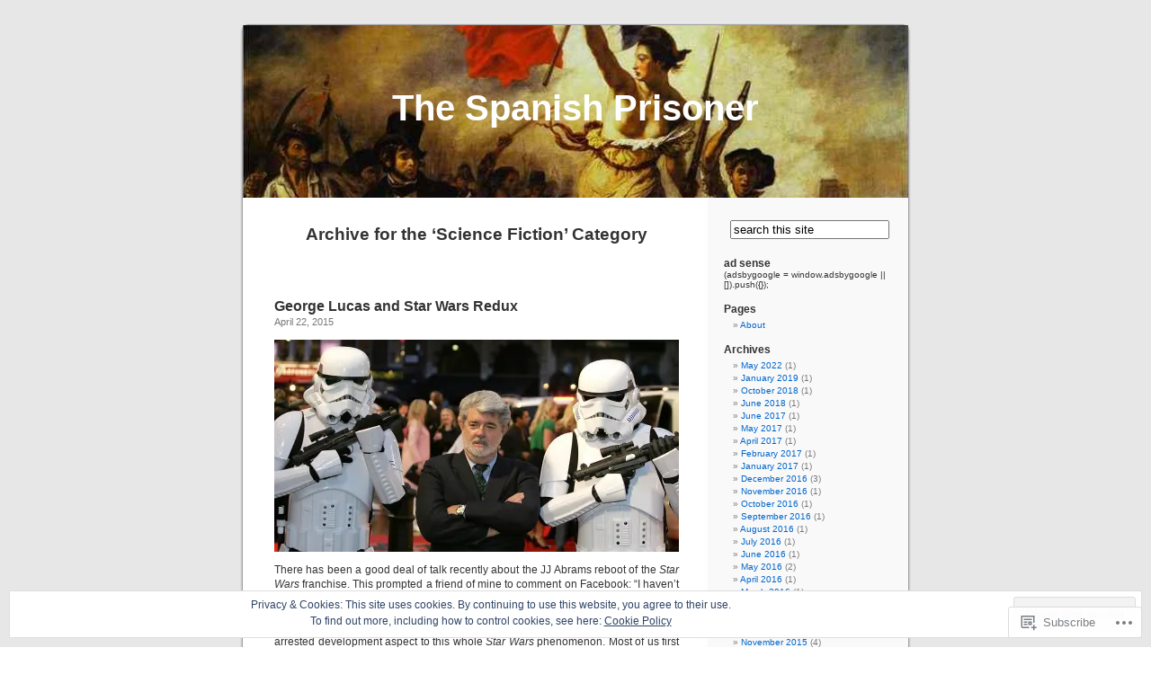

--- FILE ---
content_type: text/html; charset=UTF-8
request_url: https://thespanishprisoner.com/category/science-fiction/
body_size: 46486
content:
<!DOCTYPE html PUBLIC "-//W3C//DTD XHTML 1.0 Transitional//EN" "http://www.w3.org/TR/xhtml1/DTD/xhtml1-transitional.dtd">
<html xmlns="http://www.w3.org/1999/xhtml" lang="en">

<head profile="http://gmpg.org/xfn/11">
<meta http-equiv="Content-Type" content="text/html; charset=UTF-8" />
<title>Science Fiction | The Spanish Prisoner</title>
<link rel="pingback" href="https://thespanishprisoner.com/xmlrpc.php" />
<meta name='robots' content='max-image-preview:large' />

<!-- Async WordPress.com Remote Login -->
<script id="wpcom_remote_login_js">
var wpcom_remote_login_extra_auth = '';
function wpcom_remote_login_remove_dom_node_id( element_id ) {
	var dom_node = document.getElementById( element_id );
	if ( dom_node ) { dom_node.parentNode.removeChild( dom_node ); }
}
function wpcom_remote_login_remove_dom_node_classes( class_name ) {
	var dom_nodes = document.querySelectorAll( '.' + class_name );
	for ( var i = 0; i < dom_nodes.length; i++ ) {
		dom_nodes[ i ].parentNode.removeChild( dom_nodes[ i ] );
	}
}
function wpcom_remote_login_final_cleanup() {
	wpcom_remote_login_remove_dom_node_classes( "wpcom_remote_login_msg" );
	wpcom_remote_login_remove_dom_node_id( "wpcom_remote_login_key" );
	wpcom_remote_login_remove_dom_node_id( "wpcom_remote_login_validate" );
	wpcom_remote_login_remove_dom_node_id( "wpcom_remote_login_js" );
	wpcom_remote_login_remove_dom_node_id( "wpcom_request_access_iframe" );
	wpcom_remote_login_remove_dom_node_id( "wpcom_request_access_styles" );
}

// Watch for messages back from the remote login
window.addEventListener( "message", function( e ) {
	if ( e.origin === "https://r-login.wordpress.com" ) {
		var data = {};
		try {
			data = JSON.parse( e.data );
		} catch( e ) {
			wpcom_remote_login_final_cleanup();
			return;
		}

		if ( data.msg === 'LOGIN' ) {
			// Clean up the login check iframe
			wpcom_remote_login_remove_dom_node_id( "wpcom_remote_login_key" );

			var id_regex = new RegExp( /^[0-9]+$/ );
			var token_regex = new RegExp( /^.*|.*|.*$/ );
			if (
				token_regex.test( data.token )
				&& id_regex.test( data.wpcomid )
			) {
				// We have everything we need to ask for a login
				var script = document.createElement( "script" );
				script.setAttribute( "id", "wpcom_remote_login_validate" );
				script.src = '/remote-login.php?wpcom_remote_login=validate'
					+ '&wpcomid=' + data.wpcomid
					+ '&token=' + encodeURIComponent( data.token )
					+ '&host=' + window.location.protocol
					+ '//' + window.location.hostname
					+ '&postid=5502'
					+ '&is_singular=';
				document.body.appendChild( script );
			}

			return;
		}

		// Safari ITP, not logged in, so redirect
		if ( data.msg === 'LOGIN-REDIRECT' ) {
			window.location = 'https://wordpress.com/log-in?redirect_to=' + window.location.href;
			return;
		}

		// Safari ITP, storage access failed, remove the request
		if ( data.msg === 'LOGIN-REMOVE' ) {
			var css_zap = 'html { -webkit-transition: margin-top 1s; transition: margin-top 1s; } /* 9001 */ html { margin-top: 0 !important; } * html body { margin-top: 0 !important; } @media screen and ( max-width: 782px ) { html { margin-top: 0 !important; } * html body { margin-top: 0 !important; } }';
			var style_zap = document.createElement( 'style' );
			style_zap.type = 'text/css';
			style_zap.appendChild( document.createTextNode( css_zap ) );
			document.body.appendChild( style_zap );

			var e = document.getElementById( 'wpcom_request_access_iframe' );
			e.parentNode.removeChild( e );

			document.cookie = 'wordpress_com_login_access=denied; path=/; max-age=31536000';

			return;
		}

		// Safari ITP
		if ( data.msg === 'REQUEST_ACCESS' ) {
			console.log( 'request access: safari' );

			// Check ITP iframe enable/disable knob
			if ( wpcom_remote_login_extra_auth !== 'safari_itp_iframe' ) {
				return;
			}

			// If we are in a "private window" there is no ITP.
			var private_window = false;
			try {
				var opendb = window.openDatabase( null, null, null, null );
			} catch( e ) {
				private_window = true;
			}

			if ( private_window ) {
				console.log( 'private window' );
				return;
			}

			var iframe = document.createElement( 'iframe' );
			iframe.id = 'wpcom_request_access_iframe';
			iframe.setAttribute( 'scrolling', 'no' );
			iframe.setAttribute( 'sandbox', 'allow-storage-access-by-user-activation allow-scripts allow-same-origin allow-top-navigation-by-user-activation' );
			iframe.src = 'https://r-login.wordpress.com/remote-login.php?wpcom_remote_login=request_access&origin=' + encodeURIComponent( data.origin ) + '&wpcomid=' + encodeURIComponent( data.wpcomid );

			var css = 'html { -webkit-transition: margin-top 1s; transition: margin-top 1s; } /* 9001 */ html { margin-top: 46px !important; } * html body { margin-top: 46px !important; } @media screen and ( max-width: 660px ) { html { margin-top: 71px !important; } * html body { margin-top: 71px !important; } #wpcom_request_access_iframe { display: block; height: 71px !important; } } #wpcom_request_access_iframe { border: 0px; height: 46px; position: fixed; top: 0; left: 0; width: 100%; min-width: 100%; z-index: 99999; background: #23282d; } ';

			var style = document.createElement( 'style' );
			style.type = 'text/css';
			style.id = 'wpcom_request_access_styles';
			style.appendChild( document.createTextNode( css ) );
			document.body.appendChild( style );

			document.body.appendChild( iframe );
		}

		if ( data.msg === 'DONE' ) {
			wpcom_remote_login_final_cleanup();
		}
	}
}, false );

// Inject the remote login iframe after the page has had a chance to load
// more critical resources
window.addEventListener( "DOMContentLoaded", function( e ) {
	var iframe = document.createElement( "iframe" );
	iframe.style.display = "none";
	iframe.setAttribute( "scrolling", "no" );
	iframe.setAttribute( "id", "wpcom_remote_login_key" );
	iframe.src = "https://r-login.wordpress.com/remote-login.php"
		+ "?wpcom_remote_login=key"
		+ "&origin=aHR0cHM6Ly90aGVzcGFuaXNocHJpc29uZXIuY29t"
		+ "&wpcomid=6589732"
		+ "&time=" + Math.floor( Date.now() / 1000 );
	document.body.appendChild( iframe );
}, false );
</script>
<link rel='dns-prefetch' href='//s0.wp.com' />
<link rel="alternate" type="application/rss+xml" title="The Spanish Prisoner &raquo; Feed" href="https://thespanishprisoner.com/feed/" />
<link rel="alternate" type="application/rss+xml" title="The Spanish Prisoner &raquo; Comments Feed" href="https://thespanishprisoner.com/comments/feed/" />
<link rel="alternate" type="application/rss+xml" title="The Spanish Prisoner &raquo; Science Fiction Category Feed" href="https://thespanishprisoner.com/category/science-fiction/feed/" />
	<script type="text/javascript">
		/* <![CDATA[ */
		function addLoadEvent(func) {
			var oldonload = window.onload;
			if (typeof window.onload != 'function') {
				window.onload = func;
			} else {
				window.onload = function () {
					oldonload();
					func();
				}
			}
		}
		/* ]]> */
	</script>
	<link crossorigin='anonymous' rel='stylesheet' id='all-css-0-1' href='/wp-content/mu-plugins/widgets/eu-cookie-law/templates/style.css?m=1642463000i&cssminify=yes' type='text/css' media='all' />
<style id='wp-emoji-styles-inline-css'>

	img.wp-smiley, img.emoji {
		display: inline !important;
		border: none !important;
		box-shadow: none !important;
		height: 1em !important;
		width: 1em !important;
		margin: 0 0.07em !important;
		vertical-align: -0.1em !important;
		background: none !important;
		padding: 0 !important;
	}
/*# sourceURL=wp-emoji-styles-inline-css */
</style>
<link crossorigin='anonymous' rel='stylesheet' id='all-css-2-1' href='/wp-content/plugins/gutenberg-core/v22.2.0/build/styles/block-library/style.css?m=1764855221i&cssminify=yes' type='text/css' media='all' />
<style id='wp-block-library-inline-css'>
.has-text-align-justify {
	text-align:justify;
}
.has-text-align-justify{text-align:justify;}

/*# sourceURL=wp-block-library-inline-css */
</style><style id='global-styles-inline-css'>
:root{--wp--preset--aspect-ratio--square: 1;--wp--preset--aspect-ratio--4-3: 4/3;--wp--preset--aspect-ratio--3-4: 3/4;--wp--preset--aspect-ratio--3-2: 3/2;--wp--preset--aspect-ratio--2-3: 2/3;--wp--preset--aspect-ratio--16-9: 16/9;--wp--preset--aspect-ratio--9-16: 9/16;--wp--preset--color--black: #000000;--wp--preset--color--cyan-bluish-gray: #abb8c3;--wp--preset--color--white: #ffffff;--wp--preset--color--pale-pink: #f78da7;--wp--preset--color--vivid-red: #cf2e2e;--wp--preset--color--luminous-vivid-orange: #ff6900;--wp--preset--color--luminous-vivid-amber: #fcb900;--wp--preset--color--light-green-cyan: #7bdcb5;--wp--preset--color--vivid-green-cyan: #00d084;--wp--preset--color--pale-cyan-blue: #8ed1fc;--wp--preset--color--vivid-cyan-blue: #0693e3;--wp--preset--color--vivid-purple: #9b51e0;--wp--preset--gradient--vivid-cyan-blue-to-vivid-purple: linear-gradient(135deg,rgb(6,147,227) 0%,rgb(155,81,224) 100%);--wp--preset--gradient--light-green-cyan-to-vivid-green-cyan: linear-gradient(135deg,rgb(122,220,180) 0%,rgb(0,208,130) 100%);--wp--preset--gradient--luminous-vivid-amber-to-luminous-vivid-orange: linear-gradient(135deg,rgb(252,185,0) 0%,rgb(255,105,0) 100%);--wp--preset--gradient--luminous-vivid-orange-to-vivid-red: linear-gradient(135deg,rgb(255,105,0) 0%,rgb(207,46,46) 100%);--wp--preset--gradient--very-light-gray-to-cyan-bluish-gray: linear-gradient(135deg,rgb(238,238,238) 0%,rgb(169,184,195) 100%);--wp--preset--gradient--cool-to-warm-spectrum: linear-gradient(135deg,rgb(74,234,220) 0%,rgb(151,120,209) 20%,rgb(207,42,186) 40%,rgb(238,44,130) 60%,rgb(251,105,98) 80%,rgb(254,248,76) 100%);--wp--preset--gradient--blush-light-purple: linear-gradient(135deg,rgb(255,206,236) 0%,rgb(152,150,240) 100%);--wp--preset--gradient--blush-bordeaux: linear-gradient(135deg,rgb(254,205,165) 0%,rgb(254,45,45) 50%,rgb(107,0,62) 100%);--wp--preset--gradient--luminous-dusk: linear-gradient(135deg,rgb(255,203,112) 0%,rgb(199,81,192) 50%,rgb(65,88,208) 100%);--wp--preset--gradient--pale-ocean: linear-gradient(135deg,rgb(255,245,203) 0%,rgb(182,227,212) 50%,rgb(51,167,181) 100%);--wp--preset--gradient--electric-grass: linear-gradient(135deg,rgb(202,248,128) 0%,rgb(113,206,126) 100%);--wp--preset--gradient--midnight: linear-gradient(135deg,rgb(2,3,129) 0%,rgb(40,116,252) 100%);--wp--preset--font-size--small: 13px;--wp--preset--font-size--medium: 20px;--wp--preset--font-size--large: 36px;--wp--preset--font-size--x-large: 42px;--wp--preset--font-family--albert-sans: 'Albert Sans', sans-serif;--wp--preset--font-family--alegreya: Alegreya, serif;--wp--preset--font-family--arvo: Arvo, serif;--wp--preset--font-family--bodoni-moda: 'Bodoni Moda', serif;--wp--preset--font-family--bricolage-grotesque: 'Bricolage Grotesque', sans-serif;--wp--preset--font-family--cabin: Cabin, sans-serif;--wp--preset--font-family--chivo: Chivo, sans-serif;--wp--preset--font-family--commissioner: Commissioner, sans-serif;--wp--preset--font-family--cormorant: Cormorant, serif;--wp--preset--font-family--courier-prime: 'Courier Prime', monospace;--wp--preset--font-family--crimson-pro: 'Crimson Pro', serif;--wp--preset--font-family--dm-mono: 'DM Mono', monospace;--wp--preset--font-family--dm-sans: 'DM Sans', sans-serif;--wp--preset--font-family--dm-serif-display: 'DM Serif Display', serif;--wp--preset--font-family--domine: Domine, serif;--wp--preset--font-family--eb-garamond: 'EB Garamond', serif;--wp--preset--font-family--epilogue: Epilogue, sans-serif;--wp--preset--font-family--fahkwang: Fahkwang, sans-serif;--wp--preset--font-family--figtree: Figtree, sans-serif;--wp--preset--font-family--fira-sans: 'Fira Sans', sans-serif;--wp--preset--font-family--fjalla-one: 'Fjalla One', sans-serif;--wp--preset--font-family--fraunces: Fraunces, serif;--wp--preset--font-family--gabarito: Gabarito, system-ui;--wp--preset--font-family--ibm-plex-mono: 'IBM Plex Mono', monospace;--wp--preset--font-family--ibm-plex-sans: 'IBM Plex Sans', sans-serif;--wp--preset--font-family--ibarra-real-nova: 'Ibarra Real Nova', serif;--wp--preset--font-family--instrument-serif: 'Instrument Serif', serif;--wp--preset--font-family--inter: Inter, sans-serif;--wp--preset--font-family--josefin-sans: 'Josefin Sans', sans-serif;--wp--preset--font-family--jost: Jost, sans-serif;--wp--preset--font-family--libre-baskerville: 'Libre Baskerville', serif;--wp--preset--font-family--libre-franklin: 'Libre Franklin', sans-serif;--wp--preset--font-family--literata: Literata, serif;--wp--preset--font-family--lora: Lora, serif;--wp--preset--font-family--merriweather: Merriweather, serif;--wp--preset--font-family--montserrat: Montserrat, sans-serif;--wp--preset--font-family--newsreader: Newsreader, serif;--wp--preset--font-family--noto-sans-mono: 'Noto Sans Mono', sans-serif;--wp--preset--font-family--nunito: Nunito, sans-serif;--wp--preset--font-family--open-sans: 'Open Sans', sans-serif;--wp--preset--font-family--overpass: Overpass, sans-serif;--wp--preset--font-family--pt-serif: 'PT Serif', serif;--wp--preset--font-family--petrona: Petrona, serif;--wp--preset--font-family--piazzolla: Piazzolla, serif;--wp--preset--font-family--playfair-display: 'Playfair Display', serif;--wp--preset--font-family--plus-jakarta-sans: 'Plus Jakarta Sans', sans-serif;--wp--preset--font-family--poppins: Poppins, sans-serif;--wp--preset--font-family--raleway: Raleway, sans-serif;--wp--preset--font-family--roboto: Roboto, sans-serif;--wp--preset--font-family--roboto-slab: 'Roboto Slab', serif;--wp--preset--font-family--rubik: Rubik, sans-serif;--wp--preset--font-family--rufina: Rufina, serif;--wp--preset--font-family--sora: Sora, sans-serif;--wp--preset--font-family--source-sans-3: 'Source Sans 3', sans-serif;--wp--preset--font-family--source-serif-4: 'Source Serif 4', serif;--wp--preset--font-family--space-mono: 'Space Mono', monospace;--wp--preset--font-family--syne: Syne, sans-serif;--wp--preset--font-family--texturina: Texturina, serif;--wp--preset--font-family--urbanist: Urbanist, sans-serif;--wp--preset--font-family--work-sans: 'Work Sans', sans-serif;--wp--preset--spacing--20: 0.44rem;--wp--preset--spacing--30: 0.67rem;--wp--preset--spacing--40: 1rem;--wp--preset--spacing--50: 1.5rem;--wp--preset--spacing--60: 2.25rem;--wp--preset--spacing--70: 3.38rem;--wp--preset--spacing--80: 5.06rem;--wp--preset--shadow--natural: 6px 6px 9px rgba(0, 0, 0, 0.2);--wp--preset--shadow--deep: 12px 12px 50px rgba(0, 0, 0, 0.4);--wp--preset--shadow--sharp: 6px 6px 0px rgba(0, 0, 0, 0.2);--wp--preset--shadow--outlined: 6px 6px 0px -3px rgb(255, 255, 255), 6px 6px rgb(0, 0, 0);--wp--preset--shadow--crisp: 6px 6px 0px rgb(0, 0, 0);}:where(.is-layout-flex){gap: 0.5em;}:where(.is-layout-grid){gap: 0.5em;}body .is-layout-flex{display: flex;}.is-layout-flex{flex-wrap: wrap;align-items: center;}.is-layout-flex > :is(*, div){margin: 0;}body .is-layout-grid{display: grid;}.is-layout-grid > :is(*, div){margin: 0;}:where(.wp-block-columns.is-layout-flex){gap: 2em;}:where(.wp-block-columns.is-layout-grid){gap: 2em;}:where(.wp-block-post-template.is-layout-flex){gap: 1.25em;}:where(.wp-block-post-template.is-layout-grid){gap: 1.25em;}.has-black-color{color: var(--wp--preset--color--black) !important;}.has-cyan-bluish-gray-color{color: var(--wp--preset--color--cyan-bluish-gray) !important;}.has-white-color{color: var(--wp--preset--color--white) !important;}.has-pale-pink-color{color: var(--wp--preset--color--pale-pink) !important;}.has-vivid-red-color{color: var(--wp--preset--color--vivid-red) !important;}.has-luminous-vivid-orange-color{color: var(--wp--preset--color--luminous-vivid-orange) !important;}.has-luminous-vivid-amber-color{color: var(--wp--preset--color--luminous-vivid-amber) !important;}.has-light-green-cyan-color{color: var(--wp--preset--color--light-green-cyan) !important;}.has-vivid-green-cyan-color{color: var(--wp--preset--color--vivid-green-cyan) !important;}.has-pale-cyan-blue-color{color: var(--wp--preset--color--pale-cyan-blue) !important;}.has-vivid-cyan-blue-color{color: var(--wp--preset--color--vivid-cyan-blue) !important;}.has-vivid-purple-color{color: var(--wp--preset--color--vivid-purple) !important;}.has-black-background-color{background-color: var(--wp--preset--color--black) !important;}.has-cyan-bluish-gray-background-color{background-color: var(--wp--preset--color--cyan-bluish-gray) !important;}.has-white-background-color{background-color: var(--wp--preset--color--white) !important;}.has-pale-pink-background-color{background-color: var(--wp--preset--color--pale-pink) !important;}.has-vivid-red-background-color{background-color: var(--wp--preset--color--vivid-red) !important;}.has-luminous-vivid-orange-background-color{background-color: var(--wp--preset--color--luminous-vivid-orange) !important;}.has-luminous-vivid-amber-background-color{background-color: var(--wp--preset--color--luminous-vivid-amber) !important;}.has-light-green-cyan-background-color{background-color: var(--wp--preset--color--light-green-cyan) !important;}.has-vivid-green-cyan-background-color{background-color: var(--wp--preset--color--vivid-green-cyan) !important;}.has-pale-cyan-blue-background-color{background-color: var(--wp--preset--color--pale-cyan-blue) !important;}.has-vivid-cyan-blue-background-color{background-color: var(--wp--preset--color--vivid-cyan-blue) !important;}.has-vivid-purple-background-color{background-color: var(--wp--preset--color--vivid-purple) !important;}.has-black-border-color{border-color: var(--wp--preset--color--black) !important;}.has-cyan-bluish-gray-border-color{border-color: var(--wp--preset--color--cyan-bluish-gray) !important;}.has-white-border-color{border-color: var(--wp--preset--color--white) !important;}.has-pale-pink-border-color{border-color: var(--wp--preset--color--pale-pink) !important;}.has-vivid-red-border-color{border-color: var(--wp--preset--color--vivid-red) !important;}.has-luminous-vivid-orange-border-color{border-color: var(--wp--preset--color--luminous-vivid-orange) !important;}.has-luminous-vivid-amber-border-color{border-color: var(--wp--preset--color--luminous-vivid-amber) !important;}.has-light-green-cyan-border-color{border-color: var(--wp--preset--color--light-green-cyan) !important;}.has-vivid-green-cyan-border-color{border-color: var(--wp--preset--color--vivid-green-cyan) !important;}.has-pale-cyan-blue-border-color{border-color: var(--wp--preset--color--pale-cyan-blue) !important;}.has-vivid-cyan-blue-border-color{border-color: var(--wp--preset--color--vivid-cyan-blue) !important;}.has-vivid-purple-border-color{border-color: var(--wp--preset--color--vivid-purple) !important;}.has-vivid-cyan-blue-to-vivid-purple-gradient-background{background: var(--wp--preset--gradient--vivid-cyan-blue-to-vivid-purple) !important;}.has-light-green-cyan-to-vivid-green-cyan-gradient-background{background: var(--wp--preset--gradient--light-green-cyan-to-vivid-green-cyan) !important;}.has-luminous-vivid-amber-to-luminous-vivid-orange-gradient-background{background: var(--wp--preset--gradient--luminous-vivid-amber-to-luminous-vivid-orange) !important;}.has-luminous-vivid-orange-to-vivid-red-gradient-background{background: var(--wp--preset--gradient--luminous-vivid-orange-to-vivid-red) !important;}.has-very-light-gray-to-cyan-bluish-gray-gradient-background{background: var(--wp--preset--gradient--very-light-gray-to-cyan-bluish-gray) !important;}.has-cool-to-warm-spectrum-gradient-background{background: var(--wp--preset--gradient--cool-to-warm-spectrum) !important;}.has-blush-light-purple-gradient-background{background: var(--wp--preset--gradient--blush-light-purple) !important;}.has-blush-bordeaux-gradient-background{background: var(--wp--preset--gradient--blush-bordeaux) !important;}.has-luminous-dusk-gradient-background{background: var(--wp--preset--gradient--luminous-dusk) !important;}.has-pale-ocean-gradient-background{background: var(--wp--preset--gradient--pale-ocean) !important;}.has-electric-grass-gradient-background{background: var(--wp--preset--gradient--electric-grass) !important;}.has-midnight-gradient-background{background: var(--wp--preset--gradient--midnight) !important;}.has-small-font-size{font-size: var(--wp--preset--font-size--small) !important;}.has-medium-font-size{font-size: var(--wp--preset--font-size--medium) !important;}.has-large-font-size{font-size: var(--wp--preset--font-size--large) !important;}.has-x-large-font-size{font-size: var(--wp--preset--font-size--x-large) !important;}.has-albert-sans-font-family{font-family: var(--wp--preset--font-family--albert-sans) !important;}.has-alegreya-font-family{font-family: var(--wp--preset--font-family--alegreya) !important;}.has-arvo-font-family{font-family: var(--wp--preset--font-family--arvo) !important;}.has-bodoni-moda-font-family{font-family: var(--wp--preset--font-family--bodoni-moda) !important;}.has-bricolage-grotesque-font-family{font-family: var(--wp--preset--font-family--bricolage-grotesque) !important;}.has-cabin-font-family{font-family: var(--wp--preset--font-family--cabin) !important;}.has-chivo-font-family{font-family: var(--wp--preset--font-family--chivo) !important;}.has-commissioner-font-family{font-family: var(--wp--preset--font-family--commissioner) !important;}.has-cormorant-font-family{font-family: var(--wp--preset--font-family--cormorant) !important;}.has-courier-prime-font-family{font-family: var(--wp--preset--font-family--courier-prime) !important;}.has-crimson-pro-font-family{font-family: var(--wp--preset--font-family--crimson-pro) !important;}.has-dm-mono-font-family{font-family: var(--wp--preset--font-family--dm-mono) !important;}.has-dm-sans-font-family{font-family: var(--wp--preset--font-family--dm-sans) !important;}.has-dm-serif-display-font-family{font-family: var(--wp--preset--font-family--dm-serif-display) !important;}.has-domine-font-family{font-family: var(--wp--preset--font-family--domine) !important;}.has-eb-garamond-font-family{font-family: var(--wp--preset--font-family--eb-garamond) !important;}.has-epilogue-font-family{font-family: var(--wp--preset--font-family--epilogue) !important;}.has-fahkwang-font-family{font-family: var(--wp--preset--font-family--fahkwang) !important;}.has-figtree-font-family{font-family: var(--wp--preset--font-family--figtree) !important;}.has-fira-sans-font-family{font-family: var(--wp--preset--font-family--fira-sans) !important;}.has-fjalla-one-font-family{font-family: var(--wp--preset--font-family--fjalla-one) !important;}.has-fraunces-font-family{font-family: var(--wp--preset--font-family--fraunces) !important;}.has-gabarito-font-family{font-family: var(--wp--preset--font-family--gabarito) !important;}.has-ibm-plex-mono-font-family{font-family: var(--wp--preset--font-family--ibm-plex-mono) !important;}.has-ibm-plex-sans-font-family{font-family: var(--wp--preset--font-family--ibm-plex-sans) !important;}.has-ibarra-real-nova-font-family{font-family: var(--wp--preset--font-family--ibarra-real-nova) !important;}.has-instrument-serif-font-family{font-family: var(--wp--preset--font-family--instrument-serif) !important;}.has-inter-font-family{font-family: var(--wp--preset--font-family--inter) !important;}.has-josefin-sans-font-family{font-family: var(--wp--preset--font-family--josefin-sans) !important;}.has-jost-font-family{font-family: var(--wp--preset--font-family--jost) !important;}.has-libre-baskerville-font-family{font-family: var(--wp--preset--font-family--libre-baskerville) !important;}.has-libre-franklin-font-family{font-family: var(--wp--preset--font-family--libre-franklin) !important;}.has-literata-font-family{font-family: var(--wp--preset--font-family--literata) !important;}.has-lora-font-family{font-family: var(--wp--preset--font-family--lora) !important;}.has-merriweather-font-family{font-family: var(--wp--preset--font-family--merriweather) !important;}.has-montserrat-font-family{font-family: var(--wp--preset--font-family--montserrat) !important;}.has-newsreader-font-family{font-family: var(--wp--preset--font-family--newsreader) !important;}.has-noto-sans-mono-font-family{font-family: var(--wp--preset--font-family--noto-sans-mono) !important;}.has-nunito-font-family{font-family: var(--wp--preset--font-family--nunito) !important;}.has-open-sans-font-family{font-family: var(--wp--preset--font-family--open-sans) !important;}.has-overpass-font-family{font-family: var(--wp--preset--font-family--overpass) !important;}.has-pt-serif-font-family{font-family: var(--wp--preset--font-family--pt-serif) !important;}.has-petrona-font-family{font-family: var(--wp--preset--font-family--petrona) !important;}.has-piazzolla-font-family{font-family: var(--wp--preset--font-family--piazzolla) !important;}.has-playfair-display-font-family{font-family: var(--wp--preset--font-family--playfair-display) !important;}.has-plus-jakarta-sans-font-family{font-family: var(--wp--preset--font-family--plus-jakarta-sans) !important;}.has-poppins-font-family{font-family: var(--wp--preset--font-family--poppins) !important;}.has-raleway-font-family{font-family: var(--wp--preset--font-family--raleway) !important;}.has-roboto-font-family{font-family: var(--wp--preset--font-family--roboto) !important;}.has-roboto-slab-font-family{font-family: var(--wp--preset--font-family--roboto-slab) !important;}.has-rubik-font-family{font-family: var(--wp--preset--font-family--rubik) !important;}.has-rufina-font-family{font-family: var(--wp--preset--font-family--rufina) !important;}.has-sora-font-family{font-family: var(--wp--preset--font-family--sora) !important;}.has-source-sans-3-font-family{font-family: var(--wp--preset--font-family--source-sans-3) !important;}.has-source-serif-4-font-family{font-family: var(--wp--preset--font-family--source-serif-4) !important;}.has-space-mono-font-family{font-family: var(--wp--preset--font-family--space-mono) !important;}.has-syne-font-family{font-family: var(--wp--preset--font-family--syne) !important;}.has-texturina-font-family{font-family: var(--wp--preset--font-family--texturina) !important;}.has-urbanist-font-family{font-family: var(--wp--preset--font-family--urbanist) !important;}.has-work-sans-font-family{font-family: var(--wp--preset--font-family--work-sans) !important;}
/*# sourceURL=global-styles-inline-css */
</style>

<style id='classic-theme-styles-inline-css'>
/*! This file is auto-generated */
.wp-block-button__link{color:#fff;background-color:#32373c;border-radius:9999px;box-shadow:none;text-decoration:none;padding:calc(.667em + 2px) calc(1.333em + 2px);font-size:1.125em}.wp-block-file__button{background:#32373c;color:#fff;text-decoration:none}
/*# sourceURL=/wp-includes/css/classic-themes.min.css */
</style>
<link crossorigin='anonymous' rel='stylesheet' id='all-css-4-1' href='/_static/??-eJx9j+8KwjAMxF/INHQb/vkgPovtwqxrtrKkTt/eijgFYV9COO53x+GcwI+D0qCYYu7CIOhHF0ffC1bG7o0FCZwiwUQ302AbRBcHiD4iGS+ywZ8gzvDNmqjonM76cjC14UyRuNjWsDm0HWnB5fOD0n0dSaUGnEsTiUC5HDKDXkqX/HFvGVN22Gc3Bd/jMuXER7tr7PZQ13V1fQKz8Wqe&cssminify=yes' type='text/css' media='all' />
<link crossorigin='anonymous' rel='stylesheet' id='all-css-6-1' href='/_static/??-eJzTLy/QTc7PK0nNK9HPLdUtyClNz8wr1i9KTcrJTwcy0/WTi5G5ekCujj52Temp+bo5+cmJJZn5eSgc3bScxMwikFb7XFtDE1NLExMLc0OTLACohS2q&cssminify=yes' type='text/css' media='all' />
<link crossorigin='anonymous' rel='stylesheet' id='print-css-7-1' href='/wp-content/mu-plugins/global-print/global-print.css?m=1465851035i&cssminify=yes' type='text/css' media='print' />
<style id='jetpack-global-styles-frontend-style-inline-css'>
:root { --font-headings: unset; --font-base: unset; --font-headings-default: -apple-system,BlinkMacSystemFont,"Segoe UI",Roboto,Oxygen-Sans,Ubuntu,Cantarell,"Helvetica Neue",sans-serif; --font-base-default: -apple-system,BlinkMacSystemFont,"Segoe UI",Roboto,Oxygen-Sans,Ubuntu,Cantarell,"Helvetica Neue",sans-serif;}
/*# sourceURL=jetpack-global-styles-frontend-style-inline-css */
</style>
<link crossorigin='anonymous' rel='stylesheet' id='all-css-10-1' href='/wp-content/themes/h4/global.css?m=1420737423i&cssminify=yes' type='text/css' media='all' />
<script type="text/javascript" id="wpcom-actionbar-placeholder-js-extra">
/* <![CDATA[ */
var actionbardata = {"siteID":"6589732","postID":"0","siteURL":"https://thespanishprisoner.com","xhrURL":"https://thespanishprisoner.com/wp-admin/admin-ajax.php","nonce":"49b2c6b157","isLoggedIn":"","statusMessage":"","subsEmailDefault":"instantly","proxyScriptUrl":"https://s0.wp.com/wp-content/js/wpcom-proxy-request.js?m=1513050504i&amp;ver=20211021","i18n":{"followedText":"New posts from this site will now appear in your \u003Ca href=\"https://wordpress.com/reader\"\u003EReader\u003C/a\u003E","foldBar":"Collapse this bar","unfoldBar":"Expand this bar","shortLinkCopied":"Shortlink copied to clipboard."}};
//# sourceURL=wpcom-actionbar-placeholder-js-extra
/* ]]> */
</script>
<script type="text/javascript" id="jetpack-mu-wpcom-settings-js-before">
/* <![CDATA[ */
var JETPACK_MU_WPCOM_SETTINGS = {"assetsUrl":"https://s0.wp.com/wp-content/mu-plugins/jetpack-mu-wpcom-plugin/sun/jetpack_vendor/automattic/jetpack-mu-wpcom/src/build/"};
//# sourceURL=jetpack-mu-wpcom-settings-js-before
/* ]]> */
</script>
<script crossorigin='anonymous' type='text/javascript'  src='/_static/??/wp-content/js/rlt-proxy.js,/wp-content/blog-plugins/wordads-classes/js/cmp/v2/cmp-non-gdpr.js?m=1720530689j'></script>
<script type="text/javascript" id="rlt-proxy-js-after">
/* <![CDATA[ */
	rltInitialize( {"token":null,"iframeOrigins":["https:\/\/widgets.wp.com"]} );
//# sourceURL=rlt-proxy-js-after
/* ]]> */
</script>
<link rel="EditURI" type="application/rsd+xml" title="RSD" href="https://thespanishprisoner.wordpress.com/xmlrpc.php?rsd" />
<meta name="generator" content="WordPress.com" />

<!-- Jetpack Open Graph Tags -->
<meta property="og:type" content="website" />
<meta property="og:title" content="Science Fiction &#8211; The Spanish Prisoner" />
<meta property="og:url" content="https://thespanishprisoner.com/category/science-fiction/" />
<meta property="og:site_name" content="The Spanish Prisoner" />
<meta property="og:image" content="https://s0.wp.com/i/blank.jpg?m=1383295312i" />
<meta property="og:image:width" content="200" />
<meta property="og:image:height" content="200" />
<meta property="og:image:alt" content="" />
<meta property="og:locale" content="en_US" />
<meta name="twitter:creator" content="@evankornfeld" />
<meta name="twitter:site" content="@evankornfeld" />

<!-- End Jetpack Open Graph Tags -->
<link rel="shortcut icon" type="image/x-icon" href="https://s0.wp.com/i/favicon.ico?m=1713425267i" sizes="16x16 24x24 32x32 48x48" />
<link rel="icon" type="image/x-icon" href="https://s0.wp.com/i/favicon.ico?m=1713425267i" sizes="16x16 24x24 32x32 48x48" />
<link rel="apple-touch-icon" href="https://s0.wp.com/i/webclip.png?m=1713868326i" />
<link rel='openid.server' href='https://thespanishprisoner.com/?openidserver=1' />
<link rel='openid.delegate' href='https://thespanishprisoner.com/' />
<link rel="search" type="application/opensearchdescription+xml" href="https://thespanishprisoner.com/osd.xml" title="The Spanish Prisoner" />
<link rel="search" type="application/opensearchdescription+xml" href="https://s1.wp.com/opensearch.xml" title="WordPress.com" />
<style type='text/css'><!--
body { background: url("https://s0.wp.com/wp-content/themes/pub/kubrick/images/kubrickbgcolor.gif?m=1273203575i"); }
#page { background: url("https://s0.wp.com/wp-content/themes/pub/kubrick/images/kubrickbg.gif?m=1273203575i") repeat-y top; border: none; }
#header { background: url("https://s0.wp.com/wp-content/themes/pub/kubrick/images/kubrickheader.gif?m=1273203575i") no-repeat bottom center; }
#footer { background: url("https://s0.wp.com/wp-content/themes/pub/kubrick/images/kubrickfooter.gif?m=1273203575i") no-repeat bottom; border: none;}
#header { margin: 0 !important; margin: 0 0 0 1px; padding: 1px; height: 198px; width: 758px; }
#headerimg { margin: 7px 9px 0; height: 192px; width: 740px; }
#headerimg h1 a, #headerimg h1 a:visited, #headerimg .description { color: ; }
#headerimg h1 a, #headerimg .description { display:  }

	--></style><meta name="description" content="Posts about Science Fiction written by The Spanish Prisoner" />
<style type="text/css">
#header     { margin: 0 !important; margin: 0 0 0 1px; padding: 1px; height: 198px; width: 758px; }
#headerimg  { margin: 7px 9px 0; height: 192px; width: 740px; }
#headerimg { background: url(https://thespanishprisoner.com/wp-content/uploads/2009/08/cropped-delacroix101.jpg) no-repeat top;}
#header h1 a, #header h1 a:hover, #header .description {
	color: #fff;
}
</style>
		<script type="text/javascript">

			window.doNotSellCallback = function() {

				var linkElements = [
					'a[href="https://wordpress.com/?ref=footer_blog"]',
					'a[href="https://wordpress.com/?ref=footer_website"]',
					'a[href="https://wordpress.com/?ref=vertical_footer"]',
					'a[href^="https://wordpress.com/?ref=footer_segment_"]',
				].join(',');

				var dnsLink = document.createElement( 'a' );
				dnsLink.href = 'https://wordpress.com/advertising-program-optout/';
				dnsLink.classList.add( 'do-not-sell-link' );
				dnsLink.rel = 'nofollow';
				dnsLink.style.marginLeft = '0.5em';
				dnsLink.textContent = 'Do Not Sell or Share My Personal Information';

				var creditLinks = document.querySelectorAll( linkElements );

				if ( 0 === creditLinks.length ) {
					return false;
				}

				Array.prototype.forEach.call( creditLinks, function( el ) {
					el.insertAdjacentElement( 'afterend', dnsLink );
				});

				return true;
			};

		</script>
		<script type="text/javascript">
	window.google_analytics_uacct = "UA-52447-2";
</script>

<script type="text/javascript">
	var _gaq = _gaq || [];
	_gaq.push(['_setAccount', 'UA-52447-2']);
	_gaq.push(['_gat._anonymizeIp']);
	_gaq.push(['_setDomainName', 'none']);
	_gaq.push(['_setAllowLinker', true]);
	_gaq.push(['_initData']);
	_gaq.push(['_trackPageview']);

	(function() {
		var ga = document.createElement('script'); ga.type = 'text/javascript'; ga.async = true;
		ga.src = ('https:' == document.location.protocol ? 'https://ssl' : 'http://www') + '.google-analytics.com/ga.js';
		(document.getElementsByTagName('head')[0] || document.getElementsByTagName('body')[0]).appendChild(ga);
	})();
</script>
<link crossorigin='anonymous' rel='stylesheet' id='all-css-2-3' href='/_static/??-eJyVjssKwkAMRX/INowP1IX4KdKmg6SdScJkQn+/FR/gTpfncjhcmLVB4Rq5QvZGk9+JDcZYtcPpxWDOcCNG6JPgZGAzaSwtmm3g50CWwVM0wK6IW0wf5z382XseckrDir1hIa0kq/tFbSZ+hK/5Eo6H3fkU9mE7Lr2lXSA=&cssminify=yes' type='text/css' media='all' />
</head>
<body class="archive category category-science-fiction category-10615 wp-theme-pubkubrick customizer-styles-applied jetpack-reblog-enabled">
<div id="page">

<div id="header">
	<div id="headerimg" onclick=" location.href='https://thespanishprisoner.com';" style="cursor: pointer;">
		<h1><a href="https://thespanishprisoner.com/">The Spanish Prisoner</a></h1>
		<div class="description"></div>
	</div>
</div>
<hr />

	<div id="content" class="narrowcolumn">

		
 	   	  		<h2 class="pagetitle">Archive for the &#8216;Science Fiction&#8217; Category</h2>
 	  

		<div class="navigation">
			<div class="alignleft"></div>
			<div class="alignright"></div>
		</div>

				<div class="post-5502 post type-post status-publish format-standard hentry category-cinema category-comic-books category-george-lucas category-popular-culture category-science-fiction category-star-wars">
				<h3 id="post-5502"><a href="https://thespanishprisoner.com/2015/04/22/george-lucas-and-star-wars-redux/" rel="bookmark">George Lucas and Star Wars&nbsp;Redux</a></h3>
				<small>April 22, 2015</small>

				<div class="entry">
					<p><a href="https://thespanishprisoner.com/wp-content/uploads/2015/04/140624-george-lucas-1851_7cc45fd8bc75d2b49b61dea85fc143b6.jpg"><img data-attachment-id="5509" data-permalink="https://thespanishprisoner.com/2015/04/22/george-lucas-and-star-wars-redux/140624-george-lucas-1851_7cc45fd8bc75d2b49b61dea85fc143b6/" data-orig-file="https://thespanishprisoner.com/wp-content/uploads/2015/04/140624-george-lucas-1851_7cc45fd8bc75d2b49b61dea85fc143b6.jpg" data-orig-size="2500,1313" data-comments-opened="1" data-image-meta="{&quot;aperture&quot;:&quot;0&quot;,&quot;credit&quot;:&quot;&quot;,&quot;camera&quot;:&quot;&quot;,&quot;caption&quot;:&quot;&quot;,&quot;created_timestamp&quot;:&quot;0&quot;,&quot;copyright&quot;:&quot;&quot;,&quot;focal_length&quot;:&quot;0&quot;,&quot;iso&quot;:&quot;0&quot;,&quot;shutter_speed&quot;:&quot;0&quot;,&quot;title&quot;:&quot;&quot;,&quot;orientation&quot;:&quot;0&quot;}" data-image-title="140624-george-lucas-1851_7cc45fd8bc75d2b49b61dea85fc143b6" data-image-description="" data-image-caption="" data-medium-file="https://thespanishprisoner.com/wp-content/uploads/2015/04/140624-george-lucas-1851_7cc45fd8bc75d2b49b61dea85fc143b6.jpg?w=300" data-large-file="https://thespanishprisoner.com/wp-content/uploads/2015/04/140624-george-lucas-1851_7cc45fd8bc75d2b49b61dea85fc143b6.jpg?w=450" src="https://thespanishprisoner.com/wp-content/uploads/2015/04/140624-george-lucas-1851_7cc45fd8bc75d2b49b61dea85fc143b6.jpg?w=450&#038;h=236" alt="140624-george-lucas-1851_7cc45fd8bc75d2b49b61dea85fc143b6" width="450" height="236" class="alignnone size-large wp-image-5509" srcset="https://thespanishprisoner.com/wp-content/uploads/2015/04/140624-george-lucas-1851_7cc45fd8bc75d2b49b61dea85fc143b6.jpg?w=450 450w, https://thespanishprisoner.com/wp-content/uploads/2015/04/140624-george-lucas-1851_7cc45fd8bc75d2b49b61dea85fc143b6.jpg?w=900 900w, https://thespanishprisoner.com/wp-content/uploads/2015/04/140624-george-lucas-1851_7cc45fd8bc75d2b49b61dea85fc143b6.jpg?w=150 150w, https://thespanishprisoner.com/wp-content/uploads/2015/04/140624-george-lucas-1851_7cc45fd8bc75d2b49b61dea85fc143b6.jpg?w=300 300w, https://thespanishprisoner.com/wp-content/uploads/2015/04/140624-george-lucas-1851_7cc45fd8bc75d2b49b61dea85fc143b6.jpg?w=768 768w" sizes="(max-width: 450px) 100vw, 450px" /></a></p>
<p>There has been a good deal of talk recently about the JJ Abrams reboot of the <em>Star Wars</em> franchise. This prompted a friend of mine to comment on Facebook: &#8220;I haven&#8217;t had the chance to get all excited about the new Star Wars trailer, what with me being an adult and all.&#8221; Judging from some of the comments on her thread, it appears that some people weren&#8217;t pleased with her comment. Yet I think there is an arrested development aspect to this whole <em>Star Wars</em> phenomenon. Most of us first encountered these movies when we were young and our tastes were still largely unformed. Since then, we insist on believing that there is something magical about these films, even though they&#8217;re actually not that good. I think we have all had the experience of going back to a favorite book or movie or TV show from our childhood and being dismayed to find that it&#8217;s not nearly as good as we remember it being. Our continuing obsession with <em>Star Wars</em>, and our desire for more <em>Star Wars</em> films seem to be an attempt to deny this experience.</p>
<p>What bothers me about the <em>Star Wars</em> films is that they invite us not to think. Because when you think about them, you begin to realize that there are all sorts of things in them that don&#8217;t really make sense. (Science fiction purists hate these movies because they make a mockery of the notion that sci-fi is about &#8220;ideas&#8221;. By the way, the recent film, <em>Ex Machina</em> shows that science fiction really can be thought-provoking.) So, better not to think and to just be awed by the spectacle of it all. As someone who has always valued films that challenge me to think, I can&#8217;t help but see <em> Star Wars</em> as a denial of what I most value about cinema.</p>
<p>Lucas has occasionally been compared to Wagner, which is not always meant as a compliment. For example, Lucas is, like Wagner, obsessed with prequels. (Wagner had originally set out to write just an opera about Siegfried, but he felt he had to explain everything that happened before, which resulted in the Ring cycle.) But the comparison isn&#8217;t just about size. Critics have accused Wagner of cheapening the myths upon which his operas are based. Likewise, the afore-mentioned science fiction purists have accused Lucas of cheapening the genre. They object to the way these films wallow in all the hackneyed conventions of comic books and Hollywood B-movies. </p>
<p>Perhaps the single best comment I&#8217;ve heard about these films came from my father. He was an engineer, and he went to see the first <em>Star Wars</em> film when it first came out. I asked him what he thought about it, and his only comment was: &#8220;The spaceships banked when they turned. Why? They&#8217;re in a vacuum. Why would they bank?&#8221;</p>
<p>He should have been a film critic.</p>
									</div>

				<p class="postmetadata"> Posted in <a href="https://thespanishprisoner.com/category/cinema/" rel="category tag">Cinema</a>, <a href="https://thespanishprisoner.com/category/comic-books/" rel="category tag">Comic Books</a>, <a href="https://thespanishprisoner.com/category/george-lucas/" rel="category tag">George Lucas</a>, <a href="https://thespanishprisoner.com/category/popular-culture/" rel="category tag">Popular Culture</a>, <a href="https://thespanishprisoner.com/category/science-fiction/" rel="category tag">Science Fiction</a>, <a href="https://thespanishprisoner.com/category/star-wars/" rel="category tag">Star Wars</a> |   <a href="https://thespanishprisoner.com/2015/04/22/george-lucas-and-star-wars-redux/#respond">Leave a Comment &#187;</a></p>
			</div>

				<div class="post-4124 post type-post status-publish format-standard hentry category-cinema category-cold-war category-fascism-2 category-film-noir category-fritz-lang category-germany category-hitler category-literature category-nazism category-popular-culture category-science-fiction category-surrealism category-world-war-ii">
				<h3 id="post-4124"><a href="https://thespanishprisoner.com/2012/11/11/dr-mabuse/" rel="bookmark">Dr. Mabuse</a></h3>
				<small>November 11, 2012</small>

				<div class="entry">
					<p><a href="https://thespanishprisoner.com/wp-content/uploads/2012/11/mabusegambler.jpg"><img data-attachment-id="4128" data-permalink="https://thespanishprisoner.com/2012/11/11/dr-mabuse/mabusegambler/" data-orig-file="https://thespanishprisoner.com/wp-content/uploads/2012/11/mabusegambler.jpg" data-orig-size="228,325" data-comments-opened="1" data-image-meta="{&quot;aperture&quot;:&quot;0&quot;,&quot;credit&quot;:&quot;&quot;,&quot;camera&quot;:&quot;&quot;,&quot;caption&quot;:&quot;&quot;,&quot;created_timestamp&quot;:&quot;0&quot;,&quot;copyright&quot;:&quot;&quot;,&quot;focal_length&quot;:&quot;0&quot;,&quot;iso&quot;:&quot;0&quot;,&quot;shutter_speed&quot;:&quot;0&quot;,&quot;title&quot;:&quot;&quot;}" data-image-title="Mabusegambler" data-image-description="" data-image-caption="" data-medium-file="https://thespanishprisoner.com/wp-content/uploads/2012/11/mabusegambler.jpg?w=210" data-large-file="https://thespanishprisoner.com/wp-content/uploads/2012/11/mabusegambler.jpg?w=228" src="https://thespanishprisoner.com/wp-content/uploads/2012/11/mabusegambler.jpg?w=450" alt="" title="Mabusegambler"   class="alignnone size-full wp-image-4128" srcset="https://thespanishprisoner.com/wp-content/uploads/2012/11/mabusegambler.jpg 228w, https://thespanishprisoner.com/wp-content/uploads/2012/11/mabusegambler.jpg?w=105&amp;h=150 105w" sizes="(max-width: 228px) 100vw, 228px" /></a></p>
<p>Fritz Lang made three films about the super villain, Dr. Mabuse. This character was clearly inspired by Conan Doyle’s Dr. Moriarty, as well as by Allain and Souvestre’s Fantômas. Like these two, Mabuse heads a criminal gang that carries out daring and elaborately planned crimes. (And, like Moriarty, Mabuse is a scientist.) Like Dr. Caligari, he is an expert hypnotist. Mabuse, however, has the added twist that he has the ability to perform telepathic hypnosis, making people do things against their will, sometimes simply by looking at them, even when they have their back turned on him. The character of Mabuse was created by the novelist, Nobert Jaques, but he is best remembered for the Fritz Lang films in which he appears.</p>
<p>The four-hour <em>Dr. Mabuse the Gambler</em> was released in 1922 in two parts. Mabuse (Rudolf Klein-Rogge) uses his hypnotic abilities to swindle wealthy men at card games. With the riches he makes, Mabuse plans to make himself the most powerful man in the world. His activities arouse the suspicions of the courageous, but not overly bright, State Prosecutor Wenk (Bernhard Goetzke).  The wheels of justice grind slowly, but they eventually catch up with Mabuse. At the end of the film he goes mad, and the police take him away to an asylum.</p>
<p><a href="https://thespanishprisoner.com/wp-content/uploads/2012/11/testamentofdrmabuse-poster.jpg"><img data-attachment-id="4129" data-permalink="https://thespanishprisoner.com/2012/11/11/dr-mabuse/testamentofdrmabuse-poster/" data-orig-file="https://thespanishprisoner.com/wp-content/uploads/2012/11/testamentofdrmabuse-poster.jpg" data-orig-size="300,592" data-comments-opened="1" data-image-meta="{&quot;aperture&quot;:&quot;0&quot;,&quot;credit&quot;:&quot;&quot;,&quot;camera&quot;:&quot;&quot;,&quot;caption&quot;:&quot;&quot;,&quot;created_timestamp&quot;:&quot;0&quot;,&quot;copyright&quot;:&quot;&quot;,&quot;focal_length&quot;:&quot;0&quot;,&quot;iso&quot;:&quot;0&quot;,&quot;shutter_speed&quot;:&quot;0&quot;,&quot;title&quot;:&quot;&quot;}" data-image-title="TestamentOfDrMabuse-Poster" data-image-description="" data-image-caption="" data-medium-file="https://thespanishprisoner.com/wp-content/uploads/2012/11/testamentofdrmabuse-poster.jpg?w=152" data-large-file="https://thespanishprisoner.com/wp-content/uploads/2012/11/testamentofdrmabuse-poster.jpg?w=300" src="https://thespanishprisoner.com/wp-content/uploads/2012/11/testamentofdrmabuse-poster.jpg?w=450" alt="" title="TestamentOfDrMabuse-Poster"   class="alignnone size-full wp-image-4129" srcset="https://thespanishprisoner.com/wp-content/uploads/2012/11/testamentofdrmabuse-poster.jpg 300w, https://thespanishprisoner.com/wp-content/uploads/2012/11/testamentofdrmabuse-poster.jpg?w=76&amp;h=150 76w, https://thespanishprisoner.com/wp-content/uploads/2012/11/testamentofdrmabuse-poster.jpg?w=152&amp;h=300 152w" sizes="(max-width: 300px) 100vw, 300px" /></a></p>
<p>In <em>The Testament of Dr. Mabuse</em> (1933), the good doctor has been treated at the asylum by Prof. Baum (Oscar Beregi, Sr.). Through a special form of hypnosis, Mabuse begins to control Baum’s mind. Baum then forms his own criminal gang. He identifies himself to his henchmen, who are not allowed to see him, as “Dr. Mabuse”.  After Mabuse dies, he seems to completely takeover Baum. Whereas, in the first film, Mabuse’s aims were pecuniary, Baum/Mabuse shows no interest in making money. His crimes are committed merely for their own sake. This time he is opposed by Inspector Lohmann (Otto Wernicke), who is a little sharper than State Prosecutor Wenk. Lohmann foils Baum/Mabuse’s plan to release a cloud of poison gas over Berlin. At the end of the film, Baum/Mabuse voluntarily commits himself to his own asylum.</p>
<p><a href="https://thespanishprisoner.com/wp-content/uploads/2012/11/thousandeyesdrmabuse.jpg"><img data-attachment-id="4130" data-permalink="https://thespanishprisoner.com/2012/11/11/dr-mabuse/thousandeyesdrmabuse/" data-orig-file="https://thespanishprisoner.com/wp-content/uploads/2012/11/thousandeyesdrmabuse.jpg" data-orig-size="300,435" data-comments-opened="1" data-image-meta="{&quot;aperture&quot;:&quot;0&quot;,&quot;credit&quot;:&quot;&quot;,&quot;camera&quot;:&quot;&quot;,&quot;caption&quot;:&quot;&quot;,&quot;created_timestamp&quot;:&quot;0&quot;,&quot;copyright&quot;:&quot;&quot;,&quot;focal_length&quot;:&quot;0&quot;,&quot;iso&quot;:&quot;0&quot;,&quot;shutter_speed&quot;:&quot;0&quot;,&quot;title&quot;:&quot;&quot;}" data-image-title="Thousandeyesdrmabuse" data-image-description="" data-image-caption="" data-medium-file="https://thespanishprisoner.com/wp-content/uploads/2012/11/thousandeyesdrmabuse.jpg?w=207" data-large-file="https://thespanishprisoner.com/wp-content/uploads/2012/11/thousandeyesdrmabuse.jpg?w=300" loading="lazy" src="https://thespanishprisoner.com/wp-content/uploads/2012/11/thousandeyesdrmabuse.jpg?w=450" alt="" title="Thousandeyesdrmabuse"   class="alignnone size-full wp-image-4130" srcset="https://thespanishprisoner.com/wp-content/uploads/2012/11/thousandeyesdrmabuse.jpg 300w, https://thespanishprisoner.com/wp-content/uploads/2012/11/thousandeyesdrmabuse.jpg?w=103&amp;h=150 103w, https://thespanishprisoner.com/wp-content/uploads/2012/11/thousandeyesdrmabuse.jpg?w=207&amp;h=300 207w" sizes="(max-width: 300px) 100vw, 300px" /></a></p>
<p><em>The 1000 Eyes of Dr. Mabuse</em> (1960) was the last film that Lang made, before he retired due to failing eyesight. At the beginning, we are told that Mabuse died in 1932, yet a criminal named Mabuse is now operating in Berlin with a new gang. It seems that the spirit of Mabuse lives on and has occupied another body. (I won’t say the name of the actor who plays him, since part of the suspense of the film is that it is unclear which character is actually Mabuse, although the cover of the DVD that I have effectively gives it away.) Mabuse controls the Luxor Hotel in Berlin. There are cameras installed in every room, which he uses to acquire information he can use for crimes. He has set an elaborate trap for Henry Travers (Peter van Eyck), an American industrialist. His aim is to take over Travers’s company so he can build a stockpile of nuclear weapons with which to take over the world.  (Yes, that’s right, the hero of this film, Travers, is a nuclear arms manufacturer. That was the Cold War for you.)</p>
<p>It has often been argued that <em>Dr.Mabuse the Gambler</em> anticipates Hitler. At times, Mabuse does express a megalomania that is strikingly similar to Hitler’s. It seems to me that a more plausible explanation is that Mabuse represents a type of cynicism that was common in Europe (and particularly in Germany) following the horrors of the First World War. Hitler’s <em>Weltanschauung</em> happened to be an extreme form of this cynicism.</p>
<p>Mabuse can also be viewed as a Nietzschean, particularly in his attitude towards women. At one point he cruelly tells his lover that there is no such thing as love, only desire. Lang’s biographer, Patrick McGilligan, claims that this was Lang’s own view, even though the screenplay was actually written by Lang’s wife, Thea von Harbou. This raises serious questions in my mind about the reliability of McGilligan’s biography. </p>
<p>In <em>The Testament of Dr. Mabuse</em>, Baum/Mabuse speaks of creating an “empire of crime”. This reportedly prompted Goebbels to ban the film, because he feared that people would see it as a criticism of the Nazis. (It didn’t have its German premiere until 1961.) This makes me wonder: did Hitler, Goebbels, and other Nazis see themselves as creating an “empire of crime”? If so, what does this tell us about the historical conditions that created the Nazis?</p>
<p>In hindsight, there is something eerie about the fact that Mabuse tries to use poison gas as a weapon of mass murder. This is no doubt a coincidence, but one can’t help noting it.</p>
<p>In <em>The 1000 Eyes of Mabuse</em>, made after the Second World War, Lang makes an explicit connection between Mabuse and the Nazis. We are told that the Luxor Hotel was used by the Gestapo, and Mabuse employs secret rooms and cameras that they used. No doubt this idea came to Lang in response to the enormity of what had happened. It makes this film an unsettling <em>diminuendo</em> to what is perhaps the greatest film trilogy ever made. </p>
<div id="atatags-370373-6962ccbf0eab3">
		<script type="text/javascript">
			__ATA = window.__ATA || {};
			__ATA.cmd = window.__ATA.cmd || [];
			__ATA.cmd.push(function() {
				__ATA.initVideoSlot('atatags-370373-6962ccbf0eab3', {
					sectionId: '370373',
					format: 'inread'
				});
			});
		</script>
	</div>									</div>

				<p class="postmetadata"> Posted in <a href="https://thespanishprisoner.com/category/cinema/" rel="category tag">Cinema</a>, <a href="https://thespanishprisoner.com/category/cold-war/" rel="category tag">Cold War</a>, <a href="https://thespanishprisoner.com/category/fascism-2/" rel="category tag">Fascism</a>, <a href="https://thespanishprisoner.com/category/film-noir/" rel="category tag">Film Noir</a>, <a href="https://thespanishprisoner.com/category/fritz-lang/" rel="category tag">Fritz Lang</a>, <a href="https://thespanishprisoner.com/category/germany/" rel="category tag">Germany</a>, <a href="https://thespanishprisoner.com/category/hitler/" rel="category tag">Hitler</a>, <a href="https://thespanishprisoner.com/category/literature/" rel="category tag">Literature</a>, <a href="https://thespanishprisoner.com/category/nazism/" rel="category tag">Nazism</a>, <a href="https://thespanishprisoner.com/category/popular-culture/" rel="category tag">Popular Culture</a>, <a href="https://thespanishprisoner.com/category/science-fiction/" rel="category tag">Science Fiction</a>, <a href="https://thespanishprisoner.com/category/surrealism/" rel="category tag">Surrealism</a>, <a href="https://thespanishprisoner.com/category/world-war-ii/" rel="category tag">World War II</a> |   <a href="https://thespanishprisoner.com/2012/11/11/dr-mabuse/#respond">Leave a Comment &#187;</a></p>
			</div>

				<div class="post-3604 post type-post status-publish format-standard hentry category-cinema category-france category-nazism category-science-fiction category-stalinism category-surrealism">
				<h3 id="post-3604"><a href="https://thespanishprisoner.com/2012/08/14/alphaville/" rel="bookmark">Alphaville</a></h3>
				<small>August 14, 2012</small>

				<div class="entry">
					<p><a href="https://thespanishprisoner.com/wp-content/uploads/2012/08/alphaville1965.jpg"><img data-attachment-id="3617" data-permalink="https://thespanishprisoner.com/2012/08/14/alphaville/alphaville1965/" data-orig-file="https://thespanishprisoner.com/wp-content/uploads/2012/08/alphaville1965.jpg" data-orig-size="216,298" data-comments-opened="1" data-image-meta="{&quot;aperture&quot;:&quot;0&quot;,&quot;credit&quot;:&quot;&quot;,&quot;camera&quot;:&quot;&quot;,&quot;caption&quot;:&quot;&quot;,&quot;created_timestamp&quot;:&quot;0&quot;,&quot;copyright&quot;:&quot;&quot;,&quot;focal_length&quot;:&quot;0&quot;,&quot;iso&quot;:&quot;0&quot;,&quot;shutter_speed&quot;:&quot;0&quot;,&quot;title&quot;:&quot;&quot;}" data-image-title="Alphaville1965" data-image-description="" data-image-caption="" data-medium-file="https://thespanishprisoner.com/wp-content/uploads/2012/08/alphaville1965.jpg?w=216" data-large-file="https://thespanishprisoner.com/wp-content/uploads/2012/08/alphaville1965.jpg?w=216" loading="lazy" src="https://thespanishprisoner.com/wp-content/uploads/2012/08/alphaville1965.jpg?w=450" alt="" title="Alphaville1965"   class="alignnone size-full wp-image-3617" srcset="https://thespanishprisoner.com/wp-content/uploads/2012/08/alphaville1965.jpg 216w, https://thespanishprisoner.com/wp-content/uploads/2012/08/alphaville1965.jpg?w=109&amp;h=150 109w" sizes="(max-width: 216px) 100vw, 216px" /></a></p>
<p>Jean Luc Godard&#8217;s 1965 film, <em>Alphaville</em>, is a mixture of film <em>noir</em>, science fiction, and surrealist fantasy. At some time in the future, Lemmie Caution (Eddie Constantine) is sent as a secret agent to a city called Alphaville. Although Alphaville is located on another planet, Caution is able to drive there in his Ford Mustang (identified as a &#8220;Galaxie&#8221; in the film). Caution&#8217;s mission is to find a man named Leonard Nosferatu (Howard Vernon) and bring him back to Caution&#8217;s home planet. This task turns out to be harder than Caution anticipated, for it turns out that Nosferatu, who has changed his name to Prof. Von Braun, has taken over Alphaville, which he runs using a super computer called Alph 60. Von Braun has outlawed emotions such as love, as well as art and poetry. The government is continually eliminating words from the language, so it has to continually issue new dictionaries without the proscribed words. Von Braun believes that he is making the people of Alphaville into a &#8220;superior race&#8221;, who will be able to conquer the universe. Caution meets, and falls in love with, Von Braun&#8217;s daughter, Natacha (Anna Karina). She ends up risking her life to help him. </p>
<p><em>Alphaville</em> is Godard&#8217;s protest against what he sees as the coldness and cultural vacuity of modern life. It is also an attack on totalitarianism. (These three things are apparently interrelated in Godards&#8217;s view.) The talk of a &#8220;superior race&#8221; is clearly meant to remind us of Hitler. The outlawing of words is meant to remind us of Stalin. (It&#8217;s also similar to Orwell&#8217;s notion of &#8220;newspeak&#8221;.) Von Braun is obviously named after Wernher Von Braun, the engineer who designed rockets first for the Nazis and then for the United States. He was seen by many people as the epitome of the amoral technocrat. For Godard, such a person acts an enabler for the political and social forces that are destroying our world. </p>
<p>My one criticism of this film is a lack of continuity in the character of Caution. In some scenes, he behaves like a cold-blooded killer, as well as a bit of a misogynist. Yet in other scenes, he talks about the power of love and of poetry. This inconsistency may due to the fact that the film was largely improvised. </p>
<p><em>Alphaville</em> is prescient in some ways. Randianism, which calls for a world of self-interest without human connections, is becoming the unofficial philosophy of the U.S. ruling class. Welcome to Alphaville. </p>
									</div>

				<p class="postmetadata"> Posted in <a href="https://thespanishprisoner.com/category/cinema/" rel="category tag">Cinema</a>, <a href="https://thespanishprisoner.com/category/france/" rel="category tag">France</a>, <a href="https://thespanishprisoner.com/category/nazism/" rel="category tag">Nazism</a>, <a href="https://thespanishprisoner.com/category/science-fiction/" rel="category tag">Science Fiction</a>, <a href="https://thespanishprisoner.com/category/stalinism/" rel="category tag">Stalinism</a>, <a href="https://thespanishprisoner.com/category/surrealism/" rel="category tag">Surrealism</a> |   <a href="https://thespanishprisoner.com/2012/08/14/alphaville/#respond">Leave a Comment &#187;</a></p>
			</div>

				<div class="post-3231 post type-post status-publish format-standard hentry category-cinema category-science-fiction">
				<h3 id="post-3231"><a href="https://thespanishprisoner.com/2012/06/18/prometheus/" rel="bookmark">Prometheus</a></h3>
				<small>June 18, 2012</small>

				<div class="entry">
					<p><a href="https://thespanishprisoner.com/wp-content/uploads/2012/06/prometheusposterfixed.jpg"><img data-attachment-id="3245" data-permalink="https://thespanishprisoner.com/2012/06/18/prometheus/prometheusposterfixed/" data-orig-file="https://thespanishprisoner.com/wp-content/uploads/2012/06/prometheusposterfixed.jpg" data-orig-size="350,519" data-comments-opened="1" data-image-meta="{&quot;aperture&quot;:&quot;0&quot;,&quot;credit&quot;:&quot;&quot;,&quot;camera&quot;:&quot;&quot;,&quot;caption&quot;:&quot;&quot;,&quot;created_timestamp&quot;:&quot;0&quot;,&quot;copyright&quot;:&quot;&quot;,&quot;focal_length&quot;:&quot;0&quot;,&quot;iso&quot;:&quot;0&quot;,&quot;shutter_speed&quot;:&quot;0&quot;,&quot;title&quot;:&quot;&quot;}" data-image-title="Prometheusposterfixed" data-image-description="" data-image-caption="" data-medium-file="https://thespanishprisoner.com/wp-content/uploads/2012/06/prometheusposterfixed.jpg?w=202" data-large-file="https://thespanishprisoner.com/wp-content/uploads/2012/06/prometheusposterfixed.jpg?w=350" loading="lazy" src="https://thespanishprisoner.com/wp-content/uploads/2012/06/prometheusposterfixed.jpg?w=202&#038;h=300" alt="" title="Prometheusposterfixed" width="202" height="300" class="alignnone size-medium wp-image-3245" srcset="https://thespanishprisoner.com/wp-content/uploads/2012/06/prometheusposterfixed.jpg?w=202 202w, https://thespanishprisoner.com/wp-content/uploads/2012/06/prometheusposterfixed.jpg?w=101 101w, https://thespanishprisoner.com/wp-content/uploads/2012/06/prometheusposterfixed.jpg 350w" sizes="(max-width: 202px) 100vw, 202px" /></a></p>
<p>Ridley Scott&#8217;s latest film is a prequel to <em>Alien</em>. After the <em>Star Wars</em> fiasco, one would think that directors would be leery of prequels. Scott is apparently a gutsy man.</p>
<p>Elizabeth Shaw (Noomi Rapace) and Charlie Holloway (Logan Marshall-Green) are archaeologists who have discovered evidence that early humans had contact with extraterrestrials, whom they call &#8220;Engineers&#8221;. They have also discovered a star map that they believe shows where these beings came from. They then persuade Peter Weyland (Guy Pearce), the elderly CEO of Weyland Corporation, to fund an expedition to find the Engineers. Weyland is impressed by their evidence (although I wasn&#8217;t). He spends a trillion dollars to send Shaw and Holloway and fifteen others to a moon orbiting a far distant planet. The trip takes over two years, and they spend most of the time in stasis. An android, David (Michael Fassbender) runs the ship in the meantime. When they reach their destination, Shaw and Holloway explain to the others what the trip is about. (These people agreed to a two-year trip billions of miles into space without knowing what it&#8217;s about? I find that hard to believe.) They come across a large mound that appears to be artificially constructed.  The mission director, Meredith Vickers (Charlize Theron) tells Shaw and Holloway not to try to make contact with the Engineers without her permission. This is our first intimation that they are being used for ulterior motives. </p>
<p>The H.R. Giger sets and slimy monster are fun to look at. <em>Prometheus</em>, however, ultimately leaves one feeling vaguely dissatisfied. The similarities between this film and <em>Alien</em> (a malevolent android, people meeting unpleasant ends at the mercy of alien creatures) make it feel a bit familiar at times. Also, there too many things in this film that either are not adequately explained or simply don&#8217;t make sense. For example, no one seems to notice when David goes off exploring by himself. And the character of Vickers makes no sense. Her only motive seems to be jealousy of David, who is Weyland&#8217;s confidant. Late in the film it is revealed that she is Weyland&#8217;s daughter, though it&#8217;s not clear why this has been kept a secret. And why would she go on a dangerous expedition with uncertain prospects when she could be managing her ailing father&#8217;s corporate empire back on Earth? As for David, he displays an extreme vindictiveness that is never really accounted for. Is it really just because he feels unappreciated by the other characters, or is there something more going on with him? Or maybe they just haven&#8217;t gotten all the bugs out of the android design yet? (Fassbender delivers his lines in a quiet voice that is clearly meant to remind us of HAL the computer in <em>2001: A Space Odyssey</em>.)</p>
<p>As with many science fiction films nowadays, the events in this film are driven by a corrupt capitalist. Yet it turns out that Weyland&#8217;s real motives are not profit, but his belief that the Engineers can prolong his life. (And why should he assume this?) And the ending is implausible. After everyone else is killed off, Shaw decides that, instead of returning to Earth, she will find out why the Engineers want to kill humans. Could this be the set-up for a sequel? </p>
<p>At one point in <em>Prometheus</em>, Shaw is impregnated with an alien creature. At a time when Republicans are ramming through anti-abortion legislation in many states, it&#8217;s nice to see a Hollywood film that makes a good argument for abortion rights. </p>
									</div>

				<p class="postmetadata"> Posted in <a href="https://thespanishprisoner.com/category/cinema/" rel="category tag">Cinema</a>, <a href="https://thespanishprisoner.com/category/science-fiction/" rel="category tag">Science Fiction</a> |   <a href="https://thespanishprisoner.com/2012/06/18/prometheus/#respond">Leave a Comment &#187;</a></p>
			</div>

				<div class="post-3182 post type-post status-publish format-standard hentry category-cinema category-science-fiction">
				<h3 id="post-3182"><a href="https://thespanishprisoner.com/2012/06/13/sound-of-my-voice/" rel="bookmark">Sound of My&nbsp;Voice</a></h3>
				<small>June 13, 2012</small>

				<div class="entry">
					<p><a href="https://thespanishprisoner.com/wp-content/uploads/2012/06/mv5bmtexmzcwodc5ndbeqtjeqwpwz15bbwu3mdq2mzu2ntc-_v1-_sy317_.jpg"><img data-attachment-id="3194" data-permalink="https://thespanishprisoner.com/2012/06/13/sound-of-my-voice/mv5bmtexmzcwodc5ndbeqtjeqwpwz15bbwu3mdq2mzu2ntc-_v1-_sy317_/" data-orig-file="https://thespanishprisoner.com/wp-content/uploads/2012/06/mv5bmtexmzcwodc5ndbeqtjeqwpwz15bbwu3mdq2mzu2ntc-_v1-_sy317_.jpg" data-orig-size="211,317" data-comments-opened="1" data-image-meta="{&quot;aperture&quot;:&quot;0&quot;,&quot;credit&quot;:&quot;&quot;,&quot;camera&quot;:&quot;&quot;,&quot;caption&quot;:&quot;&quot;,&quot;created_timestamp&quot;:&quot;0&quot;,&quot;copyright&quot;:&quot;&quot;,&quot;focal_length&quot;:&quot;0&quot;,&quot;iso&quot;:&quot;0&quot;,&quot;shutter_speed&quot;:&quot;0&quot;,&quot;title&quot;:&quot;&quot;}" data-image-title="MV5BMTExMzcwODc5NDBeQTJeQWpwZ15BbWU3MDQ2MzU2NTc@._V1._SY317_" data-image-description="" data-image-caption="" data-medium-file="https://thespanishprisoner.com/wp-content/uploads/2012/06/mv5bmtexmzcwodc5ndbeqtjeqwpwz15bbwu3mdq2mzu2ntc-_v1-_sy317_.jpg?w=200" data-large-file="https://thespanishprisoner.com/wp-content/uploads/2012/06/mv5bmtexmzcwodc5ndbeqtjeqwpwz15bbwu3mdq2mzu2ntc-_v1-_sy317_.jpg?w=211" loading="lazy" src="https://thespanishprisoner.com/wp-content/uploads/2012/06/mv5bmtexmzcwodc5ndbeqtjeqwpwz15bbwu3mdq2mzu2ntc-_v1-_sy317_.jpg?w=450" alt="" title="MV5BMTExMzcwODc5NDBeQTJeQWpwZ15BbWU3MDQ2MzU2NTc@._V1._SY317_"   class="alignnone size-full wp-image-3194" srcset="https://thespanishprisoner.com/wp-content/uploads/2012/06/mv5bmtexmzcwodc5ndbeqtjeqwpwz15bbwu3mdq2mzu2ntc-_v1-_sy317_.jpg 211w, https://thespanishprisoner.com/wp-content/uploads/2012/06/mv5bmtexmzcwodc5ndbeqtjeqwpwz15bbwu3mdq2mzu2ntc-_v1-_sy317_.jpg?w=100&amp;h=150 100w" sizes="(max-width: 211px) 100vw, 211px" /></a></p>
<p><em>Sound of My Voice</em> is the second film I&#8217;ve seen in the past year that portrays a Manson-type cult. (The other was <a href="https://thespanishprisoner.wordpress.com/2012/01/07/martha-marcy-may-marlene/"><em>Martha Marcy May Marlene</em></a>.) I don&#8217;t know whether this is a coincidence or whether it says something about our current political and economic climate. Perhaps with the erosion of our civil liberties people are beginning to feel as though they are trapped in a cult. (At least I feel that way sometimes.) </p>
<p><em>Sound of My Voice</em> was co-written and directed by Zal Batmanglij. It was co-written by, and stars, Brit Marling, who also co-wrote and starred in <a href="https://thespanishprisoner.wordpress.com/2011/09/10/another-earth/"><em>Another Earth</em></a>. Peter (Christopher Denham) and Lorna (Nicole Vicius) are aspiring film makers working on a documentary about cults. Peter supports them by working as a schoolteacher. They infiltrate a cult, whose leader, Maggie (Brit Marling) claims to be from the future. (2054 to be exact.) The members of the cult meet in the basement of a house in the San Fernando Valley. Peter and Lorna don&#8217;t know its exact location because they are always blind-folded when they are driven there. Maggie speaks vaguely about a coming civil war, and she tells her followers they must prepare themselves for it. She makes them undergo a series of increasingly humiliating rituals. Peter&#8217;s behavior during one of these meetings causes Lorna to suspect that he is starting to buy into Maggie&#8217;s claims. Maggie has a private meeting with Peter, in which she asks him to bring one of his students, Abigail (Avery Pohl) to her. When he asks her why, she says that Abigail is her mother. When Peter suggests to Lorna that they actually do this, she walks out on him. </p>
<p>Shortly after that, Lorna meets Carol Briggs (Davenia McFadden), who tells her she is with the Department of Justice. She says she knows Maggie&#8217;s true identity and that Maggie is wanted for armed robbery and for arson. (Presumably, the government has been spying on Peter and Lorna, since Briggs knows all about them.) Briggs persuades Lorna to help her. At Briggs&#8217;s suggestion, Lorna devises a plan with Peter (who doesn&#8217;t know that Lorna is now working for the government) to bring Abigail on a field trip to a museum, where she will meet Maggie. Briggs plans to have Maggie arrested there. The twist to this whole thing is that just before Maggie is arrested, something happens that suggests she may really be from the future. </p>
<p><em>Sound of My Voice</em> leaves so many questions unanswered, that at the end one feels as though one has only watched the first half of the movie. Is Maggie really from the future? If so, why does she try to start a cult, and what does she intend to do with it? Did Maggie really commit armed robbery and arson, or are the police mistaken? Or does the government have an ulterior motive in arresting her? There are moments in the film that suggest that more is going on than what the characters are telling us, though nothing ever comes from this. I suppose some will say that this ambiguity is the point, but what is the good of raising questions that have no answers? It&#8217;s all too easy to use ambiguity to make a film seem more clever or more profound than it actually is. (Kiyoshi Kurosawa, for example, sometimes does this.)</p>
<p>Brit Marling is believable as Maggie, and the cult scenes create a deep sense of unease, but I wish the story had more meat on its bones.</p>
									</div>

				<p class="postmetadata"> Posted in <a href="https://thespanishprisoner.com/category/cinema/" rel="category tag">Cinema</a>, <a href="https://thespanishprisoner.com/category/science-fiction/" rel="category tag">Science Fiction</a> |   <a href="https://thespanishprisoner.com/2012/06/13/sound-of-my-voice/#respond">Leave a Comment &#187;</a></p>
			</div>

				<div class="post-3148 post type-post status-publish format-standard hentry category-cinema category-ray-bradbury category-science-fiction">
				<h3 id="post-3148"><a href="https://thespanishprisoner.com/2012/06/10/ray-bradbury-and-fahrenheit-451/" rel="bookmark">Ray Bradbury and &#8216;Fahrenheit 451&#8217;</a></h3>
				<small>June 10, 2012</small>

				<div class="entry">
					<p><a href="https://thespanishprisoner.com/wp-content/uploads/2012/06/1218116414817_f1.jpg"><img data-attachment-id="3176" data-permalink="https://thespanishprisoner.com/2012/06/10/ray-bradbury-and-fahrenheit-451/1218116414817_f-2/" data-orig-file="https://thespanishprisoner.com/wp-content/uploads/2012/06/1218116414817_f1.jpg" data-orig-size="320,451" data-comments-opened="1" data-image-meta="{&quot;aperture&quot;:&quot;0&quot;,&quot;credit&quot;:&quot;&quot;,&quot;camera&quot;:&quot;&quot;,&quot;caption&quot;:&quot;&quot;,&quot;created_timestamp&quot;:&quot;0&quot;,&quot;copyright&quot;:&quot;&quot;,&quot;focal_length&quot;:&quot;0&quot;,&quot;iso&quot;:&quot;0&quot;,&quot;shutter_speed&quot;:&quot;0&quot;,&quot;title&quot;:&quot;&quot;}" data-image-title="1218116414817_f" data-image-description="" data-image-caption="" data-medium-file="https://thespanishprisoner.com/wp-content/uploads/2012/06/1218116414817_f1.jpg?w=213" data-large-file="https://thespanishprisoner.com/wp-content/uploads/2012/06/1218116414817_f1.jpg?w=320" loading="lazy" src="https://thespanishprisoner.com/wp-content/uploads/2012/06/1218116414817_f1.jpg?w=212&#038;h=300" alt="" title="1218116414817_f" width="212" height="300" class="alignnone size-medium wp-image-3176" srcset="https://thespanishprisoner.com/wp-content/uploads/2012/06/1218116414817_f1.jpg?w=212 212w, https://thespanishprisoner.com/wp-content/uploads/2012/06/1218116414817_f1.jpg?w=106 106w, https://thespanishprisoner.com/wp-content/uploads/2012/06/1218116414817_f1.jpg 320w" sizes="(max-width: 212px) 100vw, 212px" /></a></p>
<p>When I was in junior high school I read Ray Bradbury&#8217;s <em>The Martian Chronicles</em>. It made a very strong impression on me. I immediately began reading everything I could find by Bradbury. I was surprised to discover that most of his writings were neither science fiction nor fantasy, even though his books were always located in the science fiction section in bookstores. (This was back when bookstores were a fairly common sight, before Barnes &amp; Noble and Amazon pretty much killed off the book retail business.) I dutifully read each one, however, hoping to find something that would affect me the way <em>The Martian Chronicles</em> did, but that never happened. What&#8217;s more, it seemed to me that his writings became increasingly sentimental as he got older, so I eventually stopped reading them.</p>
<p><em>Fahrenheit 451</em> is Bradbury&#8217;s most famous book, even though it is not his best, and it is even atypical of his work, since it is his only dystopian fantasy.  It is set in a future in which the government burns books and most people spend their free time watching gigantic television screens. When I heard about Bradbury&#8217;s recent death at the age of 91, I decided to watch Truffaut&#8217;s 1966 film adaptation of <em>Fahrenheit 451</em>. Truffaut&#8217;s film is not as bleak as Bradbury&#8217;s novel (the latter ends with society being destroyed by nuclear war), but it suffers from the same basic problem that the book does: it is a political story without any politics in it.</p>
<p>Guy Montag (Oskar Werner) works as a &#8220;fireman&#8221;, which is actually a policeman who finds and destroys books. The government has passed a law outlawing all books, regardless of their content. Montag is married to Linda (Julie Christie), his stay-at-home wife who spends most of her time watching vapid TV shows. Montag&#8217;s captain (Cyril Cusack) thinks highly of him and recommends him for a promotion. One day, while taking the monorail home from work, he meets Clarice (also played by Julie Christie), whose free-spirited and inquisitive personality he finds oddly appealing. She seems to plant some seeds of doubt in his personality, for at a book burning he snatches a copy of <em>David Copperfield</em> and brings it home to read it. He begins bringing other books home and reading them as well. This causes tensions between him and Linda, who disapproves of reading. At a book burning at an old woman&#8217;s house, the woman (Bee Duffell) sets herself on fire along with her books.  This incident leaves Montag feeling profoundly disturbed, which leads to a confrontation with Linds. She informs on him. Montag is forced to flee.</p>
<p>Clarice has told him about a group of people living outside the city known as the &#8220;book people&#8221;. Montag goes to them. They are people determined to preserve the world&#8217;s books by memorizing them. Each person is required to memorize one book word for word and then destroy it. Why destroy the books? Because, we are told, so the police can&#8217;t destroy them. I have a serious problem with this. What real difference is there between them destroying the books or the firemen destroying them? And having people memorize books is an obviously impractical way of preserving them. Wouldn&#8217;t it make more sense to record the books on microfilm, or some other medium that can easily be hidden?</p>
<p>For that matter, why does the government burn books? The captain tells Montag that it&#8217;s because books make people &#8220;anti-social&#8221; and &#8220;unhappy&#8221;, which isn&#8217;t really true, so what&#8217;s the real reason? We&#8217;re never told. In fact, we&#8217;re told almost nothing about the government itself. It&#8217;s clearly a police state, but we&#8217;re told nothing about its ideology. Some would argue that is the point: people are so busy watching TV that no one cares what the government is doing. And yet there are some people who still read books. The firemen seem very busy in this film. So why does the government regard these people as a threat, even if they read books that are not political at all?  </p>
<p>The book burnings in <em>Fahrenheit 451</em> are clearly meant to remind us of the book burnings in Nazi Germany. The Nazis, however, burned only <em>certain</em> books, and they did so for reasons that were explicitly political. </p>
<p>The lack of politics in the story is a serious weakness. George Orwell&#8221;s <em>1984</em> is compelling because of its political ideas, even though these ideas are flawed. By comparison, <em>Fahrenheit 451</em> seems flat.  </p>
<p><em>Fahrenheit 451</em> is thought of as an anti-censorship novel, but it is actually an anti-television novel. Bradbury himself said as much. (Bradbury sometimes wrote for television, so his feelings about the medium were apparently mixed.) It depicts a world that has declared war on the printed word. Interestingly, Bradbury wrote <em>Fahrenheit 451</em> in the early 1950&#8217;s, when many of the pulp magazines he wrote for in his youth were going out of business, largely because they couldn&#8217;t compete with the still relatively new medium of television. One suspects that there was an element of resentment fueling this novel. Six years after he wrote <em>Fahrenheit 451</em>, Bradbury wrote <em>Dandelion Wine</em>, a sentimental fictionalized account of his childhood in 1920&#8217;s Illinois. (A book that owes a lot to Thomas Wolfe, though it has none of Wolfe&#8217;s sharp social commentary in it.) It perhaps shouldn&#8217;t be surprising then that Bradbury became a political reactionary in his later years, expressing admiration for Ronald Reagan and for George W. Bush. Considering this, it&#8217;s perhaps just as well then that there are no politics in <em>Fahrenheit 451</em>.</p>
<p><a href="https://thespanishprisoner.com/wp-content/uploads/2012/06/bradbury300_270x2681.jpg"><img data-attachment-id="3177" data-permalink="https://thespanishprisoner.com/2012/06/10/ray-bradbury-and-fahrenheit-451/bradbury300_270x268-2/" data-orig-file="https://thespanishprisoner.com/wp-content/uploads/2012/06/bradbury300_270x2681.jpg" data-orig-size="270,268" data-comments-opened="1" data-image-meta="{&quot;aperture&quot;:&quot;0&quot;,&quot;credit&quot;:&quot;&quot;,&quot;camera&quot;:&quot;&quot;,&quot;caption&quot;:&quot;&quot;,&quot;created_timestamp&quot;:&quot;0&quot;,&quot;copyright&quot;:&quot;&quot;,&quot;focal_length&quot;:&quot;0&quot;,&quot;iso&quot;:&quot;0&quot;,&quot;shutter_speed&quot;:&quot;0&quot;,&quot;title&quot;:&quot;&quot;}" data-image-title="Bradbury300_270x268" data-image-description="" data-image-caption="" data-medium-file="https://thespanishprisoner.com/wp-content/uploads/2012/06/bradbury300_270x2681.jpg?w=270" data-large-file="https://thespanishprisoner.com/wp-content/uploads/2012/06/bradbury300_270x2681.jpg?w=270" loading="lazy" src="https://thespanishprisoner.com/wp-content/uploads/2012/06/bradbury300_270x2681.jpg?w=150&#038;h=148" alt="" title="Bradbury300_270x268" width="150" height="148" class="alignnone size-thumbnail wp-image-3177" srcset="https://thespanishprisoner.com/wp-content/uploads/2012/06/bradbury300_270x2681.jpg?w=150 150w, https://thespanishprisoner.com/wp-content/uploads/2012/06/bradbury300_270x2681.jpg 270w" sizes="(max-width: 150px) 100vw, 150px" /></a></p>
<p>Despite the weaknesses of its story, Truffaut&#8217;s film is nonetheless entertaining to watch. Truffaut greatly admired Hitchcock, and this film has a Hitchcockian look and feel to it: claustrophobic rooms and hallways, with a subtle and mounting feeling of dread. The book burning scenes are disturbing to watch, as they should be. </p>
									</div>

				<p class="postmetadata"> Posted in <a href="https://thespanishprisoner.com/category/cinema/" rel="category tag">Cinema</a>, <a href="https://thespanishprisoner.com/category/ray-bradbury/" rel="category tag">Ray Bradbury</a>, <a href="https://thespanishprisoner.com/category/science-fiction/" rel="category tag">Science Fiction</a> |   <a href="https://thespanishprisoner.com/2012/06/10/ray-bradbury-and-fahrenheit-451/#respond">Leave a Comment &#187;</a></p>
			</div>

				<div class="post-2676 post type-post status-publish format-standard hentry category-cinema category-john-carter-of-mars category-literature category-movie-industry category-popular-culture category-science-fiction">
				<h3 id="post-2676"><a href="https://thespanishprisoner.com/2012/04/09/john-carter-2/" rel="bookmark">John Carter</a></h3>
				<small>April 9, 2012</small>

				<div class="entry">
					<p><a href="https://thespanishprisoner.com/wp-content/uploads/2012/04/john_carter_poster.jpg"><img data-attachment-id="2689" data-permalink="https://thespanishprisoner.com/2012/04/09/john-carter-2/john_carter_poster/" data-orig-file="https://thespanishprisoner.com/wp-content/uploads/2012/04/john_carter_poster.jpg" data-orig-size="267,395" data-comments-opened="1" data-image-meta="{&quot;aperture&quot;:&quot;0&quot;,&quot;credit&quot;:&quot;&quot;,&quot;camera&quot;:&quot;&quot;,&quot;caption&quot;:&quot;&quot;,&quot;created_timestamp&quot;:&quot;0&quot;,&quot;copyright&quot;:&quot;&quot;,&quot;focal_length&quot;:&quot;0&quot;,&quot;iso&quot;:&quot;0&quot;,&quot;shutter_speed&quot;:&quot;0&quot;,&quot;title&quot;:&quot;&quot;}" data-image-title="John_carter_poster" data-image-description="" data-image-caption="" data-medium-file="https://thespanishprisoner.com/wp-content/uploads/2012/04/john_carter_poster.jpg?w=203" data-large-file="https://thespanishprisoner.com/wp-content/uploads/2012/04/john_carter_poster.jpg?w=267" loading="lazy" src="https://thespanishprisoner.com/wp-content/uploads/2012/04/john_carter_poster.jpg?w=450" alt="" title="John_carter_poster"   class="alignnone size-full wp-image-2689" srcset="https://thespanishprisoner.com/wp-content/uploads/2012/04/john_carter_poster.jpg 267w, https://thespanishprisoner.com/wp-content/uploads/2012/04/john_carter_poster.jpg?w=101&amp;h=150 101w" sizes="(max-width: 267px) 100vw, 267px" /></a></p>
<p>When I was a kid, I read Edgar Rice Burroughs&#8217;s Barsoom (Mars) novels. The first few, anyway. I don&#8217;t remember much about them, except that the characters struck me as a bit slow. It would take them a long time to figure out things that were immediately obvious to me. So I stopped reading them. However, I&#8217;m told that some people have fond memories of these books. One of these is the director, Andrew Stanton, who in <em>John Carter</em>, based on the first novel of the series, <em>A Princess of Mars</em>, has recreated in loving detail Burroughs&#8217;s fantasy vision of Mars. I&#8217;m starting to think that perhaps I was too hard on the books, for I found this film entertaining, a pleasant way to pass two hours. No one does anything really dumb, except for John Carter, who throws away a medallion that enables him to travel between Earth and Mars. (This turns out to be a big mistake.) One thing that did bother me is that there are a lot of sword fights in this film. I&#8217;ve never understood why they have sword fights in science fantasy movies. Why would people who have the technology to make guns use swords? (This is one of the problems I&#8217;ve always had with the <em>Star Wars</em> films.)</p>
<p><em>John Carter</em> cost an enormous amount of money to make, and it is widely believed that it will end up losing money. I think that is a shame, for &#8211; dare I say it? &#8211; this is actually a better film than Martin Scorceses&#8217;s <a href="https://thespanishprisoner.wordpress.com/2011/12/08/hugo/"><em>Hugo</em></a> or Stephen Speilberg&#8217;s <a href="https://thespanishprisoner.wordpress.com/2012/03/09/the-adventures-of-tintin/"><em>The Adventures of Tintin</em></a>. The action scenes all advance the story, and the characters are believable (within the logic of their fantasy world, that is). And there are none of those annoying slow-motion shots that mar <em>Sherlock Holmes: Game of Shadows</em>. </p>
<p>John Carter is played by an actor with the perhaps unfortunate name of Taylor Kitsch. I must say he acquits himself reasonably well in the role. His love interest, Princess Dejah Thoris, is played by Lynn Collins, who is extremely good (think of a sort of an American version of Noomi Rapace).</p>
<p>In perhaps the ultimate nerd touch, we are told that this film is dedicated to Steve Jobs, who, we are told, &#8220;inspired us all&#8221;. Really? By making overpriced gadgets and exploiting cheap labor in China? Would John Carter have approved of that? </p>
									</div>

				<p class="postmetadata"> Posted in <a href="https://thespanishprisoner.com/category/cinema/" rel="category tag">Cinema</a>, <a href="https://thespanishprisoner.com/category/john-carter-of-mars/" rel="category tag">John Carter of Mars</a>, <a href="https://thespanishprisoner.com/category/literature/" rel="category tag">Literature</a>, <a href="https://thespanishprisoner.com/category/movie-industry/" rel="category tag">Movie Industry</a>, <a href="https://thespanishprisoner.com/category/popular-culture/" rel="category tag">Popular Culture</a>, <a href="https://thespanishprisoner.com/category/science-fiction/" rel="category tag">Science Fiction</a> |   <a href="https://thespanishprisoner.com/2012/04/09/john-carter-2/#respond">Leave a Comment &#187;</a></p>
			</div>

				<div class="post-2657 post type-post status-publish format-standard hentry category-cinema category-iraq category-media category-popular-culture category-science-fiction category-television">
				<h3 id="post-2657"><a href="https://thespanishprisoner.com/2012/03/30/the-hunger-games/" rel="bookmark">The Hunger Games</a></h3>
				<small>March 30, 2012</small>

				<div class="entry">
					<p><a href="https://thespanishprisoner.com/wp-content/uploads/2012/03/hungergamesposter.jpg"><img data-attachment-id="2664" data-permalink="https://thespanishprisoner.com/2012/03/30/the-hunger-games/hungergamesposter/" data-orig-file="https://thespanishprisoner.com/wp-content/uploads/2012/03/hungergamesposter.jpg" data-orig-size="285,438" data-comments-opened="1" data-image-meta="{&quot;aperture&quot;:&quot;0&quot;,&quot;credit&quot;:&quot;&quot;,&quot;camera&quot;:&quot;&quot;,&quot;caption&quot;:&quot;&quot;,&quot;created_timestamp&quot;:&quot;0&quot;,&quot;copyright&quot;:&quot;&quot;,&quot;focal_length&quot;:&quot;0&quot;,&quot;iso&quot;:&quot;0&quot;,&quot;shutter_speed&quot;:&quot;0&quot;,&quot;title&quot;:&quot;&quot;}" data-image-title="HungerGamesPoster" data-image-description="" data-image-caption="" data-medium-file="https://thespanishprisoner.com/wp-content/uploads/2012/03/hungergamesposter.jpg?w=195" data-large-file="https://thespanishprisoner.com/wp-content/uploads/2012/03/hungergamesposter.jpg?w=285" loading="lazy" src="https://thespanishprisoner.com/wp-content/uploads/2012/03/hungergamesposter.jpg?w=450" alt="" title="HungerGamesPoster"   class="alignnone size-full wp-image-2664" srcset="https://thespanishprisoner.com/wp-content/uploads/2012/03/hungergamesposter.jpg 285w, https://thespanishprisoner.com/wp-content/uploads/2012/03/hungergamesposter.jpg?w=98&amp;h=150 98w" sizes="(max-width: 285px) 100vw, 285px" /></a></p>
<p><em>The Hunger Games</em> is set in a dystopian future in which a group of teenagers are forced to fight to the death on live television. One of the interesting things about this film is its implied criticism of so-called &#8220;reality&#8221; TV shows. Suzanne Collins, who wrote the novel on which this film is based, has said that she got the idea for it when she switched from a reality TV show to coverage of the U.S. invasion of Iraq. She said the two &#8220;began to blur in this very unsettling way&#8221;. Indeed, the Iraq invasion was covered somewhat like a reality show. The military and the media colluded, for example, in concocting a fake &#8220;dramatic&#8221; story about a female army private being held prisoner by the Iraqis. This took place in a context in which innocent civilians were killed. <em>The Hunger Games</em> presents a future in which state-sanctioned murder has become a form of entertainment. </p>
<p>This is a well-made film that is superior to your usual Hollywood blockbuster. It features complex characters and strong performances. I must say, though, that I found some of the fight scenes hard to follow. Also, I would have liked to learn more about the politics of this future world. How does the regime justify itself ideologically? There are extremes of wealth and poverty. Clearly there is exploitation here, but how is it carried out? Perhaps we will learn more about this is the promised sequels. </p>
<p>Early on in <em>The Hunger Games</em>, we see a government propaganda film that starts out by decrying the horrors of war, which then leads into a justification of the blood-letting in the games. This is an interesting portrayal of how, in politics, idealistic language is often used to justify monstrous behavior.   </p>
									</div>

				<p class="postmetadata"> Posted in <a href="https://thespanishprisoner.com/category/cinema/" rel="category tag">Cinema</a>, <a href="https://thespanishprisoner.com/category/iraq/" rel="category tag">Iraq</a>, <a href="https://thespanishprisoner.com/category/media/" rel="category tag">Media</a>, <a href="https://thespanishprisoner.com/category/popular-culture/" rel="category tag">Popular Culture</a>, <a href="https://thespanishprisoner.com/category/science-fiction/" rel="category tag">Science Fiction</a>, <a href="https://thespanishprisoner.com/category/television/" rel="category tag">Television</a> |   <a href="https://thespanishprisoner.com/2012/03/30/the-hunger-games/#respond">Leave a Comment &#187;</a></p>
			</div>

				<div class="post-2097 post type-post status-publish format-standard hentry category-cinema category-science-fiction">
				<h3 id="post-2097"><a href="https://thespanishprisoner.com/2011/09/16/rise-of-the-planet-of-the-apes/" rel="bookmark">Rise of the Planet of the&nbsp;Apes</a></h3>
				<small>September 16, 2011</small>

				<div class="entry">
					<p><a href="https://thespanishprisoner.com/wp-content/uploads/2011/09/rise_of_the_planet_of_the_apes_poster.jpg"><img data-attachment-id="2100" data-permalink="https://thespanishprisoner.com/2011/09/16/rise-of-the-planet-of-the-apes/rise_of_the_planet_of_the_apes_poster/" data-orig-file="https://thespanishprisoner.com/wp-content/uploads/2011/09/rise_of_the_planet_of_the_apes_poster.jpg" data-orig-size="290,430" data-comments-opened="1" data-image-meta="{&quot;aperture&quot;:&quot;0&quot;,&quot;credit&quot;:&quot;&quot;,&quot;camera&quot;:&quot;&quot;,&quot;caption&quot;:&quot;&quot;,&quot;created_timestamp&quot;:&quot;0&quot;,&quot;copyright&quot;:&quot;&quot;,&quot;focal_length&quot;:&quot;0&quot;,&quot;iso&quot;:&quot;0&quot;,&quot;shutter_speed&quot;:&quot;0&quot;,&quot;title&quot;:&quot;&quot;}" data-image-title="Rise_of_the_Planet_of_the_Apes_Poster" data-image-description="" data-image-caption="" data-medium-file="https://thespanishprisoner.com/wp-content/uploads/2011/09/rise_of_the_planet_of_the_apes_poster.jpg?w=202" data-large-file="https://thespanishprisoner.com/wp-content/uploads/2011/09/rise_of_the_planet_of_the_apes_poster.jpg?w=290" loading="lazy" src="https://thespanishprisoner.com/wp-content/uploads/2011/09/rise_of_the_planet_of_the_apes_poster.jpg?w=202&#038;h=300" alt="" title="Rise_of_the_Planet_of_the_Apes_Poster" width="202" height="300" class="alignnone size-medium wp-image-2100" srcset="https://thespanishprisoner.com/wp-content/uploads/2011/09/rise_of_the_planet_of_the_apes_poster.jpg?w=202 202w, https://thespanishprisoner.com/wp-content/uploads/2011/09/rise_of_the_planet_of_the_apes_poster.jpg?w=101 101w, https://thespanishprisoner.com/wp-content/uploads/2011/09/rise_of_the_planet_of_the_apes_poster.jpg 290w" sizes="(max-width: 202px) 100vw, 202px" /></a></p>
<p>I initially did not intend to see the latest <em>Planet of the Apes</em> movie.  I saw the original series when I was a kid, and I don&#8217;t remember much about it, except for that famous iconic scene in which Charlton Heston screams &#8220;God damn you all to Hell&#8221; at the Statue of Liberty. (Nowadays he would be investigated by Homeland Security for doing that.) I figure the movies probably weren&#8217;t that good if that&#8217;s all I remember. (I didn&#8217;t see Tim Burton&#8217;s remake of <em>Planet of the Apes</em>. I have always been somewhat ambivalent about Burton, and the thought of him doing a remake sent me into ambivalence overdrive.) However I heard a lot of good things about this new <em>Planet of the Apes</em> movie. A friend of mine told me he thought it was a better film than <a href="https://thespanishprisoner.wordpress.com/2011/08/13/x-men-first-class/"><em>X-Men: First Class</em></a>. So I knew then I should check it out.</p>
<p>Will Rodman (James Franco) is a scientist working for Gen-Sys, a pharmaceutical company. (The film grounds itself in reality by portraying a pharmaceutical company as a cynical and corrupt place.) Rodman is trying to develop a viral cure for Alzheimer&#8217;s Disease, which his father (John Lithgow) suffers from. After an experiment involving chimpanzees goes seriously awry, the company&#8217;s CEO, Steven Jacobs (David Oyelowo) orders Rodman to have the chimps killed. However, Rodman&#8217;s assistant, Robert Franklin (Tyler Labine) persuades him to spare the life of a baby chimp. Rodman takes the chimp home and his father, an admirer of Shakespeare, names him &#8220;Caesar&#8221;. Right away, Caesar exhibits signs of extraordinary intelligence. Rodman realizes that Caesar has in his blood the viral agent that his mother was given. However, when Caesar attacks a neighbor who threatens Rodman&#8217;s father, he is taken away by the authorities and placed in a primate shelter.</p>
<p>I won&#8217;t say much more about the story except to say that Machiavelli would have admired the way that Caesar makes himself into the leader of the other apes at the shelter. And there is something deliriously entertaining about the sight of apes running amok through the streets of San Francisco. (Not many people get hurt, except for some who deserve it.) Oh, and there is an evil capitalist (the aforementioned Jacobs) in it. It always improves a film immeasurably when you add an evil capitalist to it. (Back in the 1990&#8217;s, it seemed as though every movie had a serial killer in it. Boring. Evil capitalists are a lot more fun.)</p>
<p>I&#8217;m told that this film has all sorts of references in it to the earlier <em>Planet of the Apes</em> films, but I didn&#8217;t pick up on any of them. This is just as well, since I hate these sorts of inside jokes in movies. (Nobody screams &#8220;God damn you all to Hell&#8221; at the Statue of Liberty. I suppose this would have been hard to fit in, since the movie takes place in San Francisco.)</p>
<p>By the way, when I was a kid, I read the Pierre Boulle novel on which the original <em>Planet of the Apes</em> movie was based. The ending is different from the movie&#8217;s. Instead of the hero finding that he has been on Earth all along, he returns to Earth and finds that apes have taken it over while he was on the other planet. It&#8217;s always something, isn&#8217;t it?</p>
<p>I have been told that a sequel is planned. I find this ominous, since sequels are (almost) never as good as the first film. This movie would be pretty hard to top. However, I did not think that this is a better movie than <em>X-Men: First Class</em>; the latter has more interesting characters and a more complex story. Still, <em>Rise of the Planet of the Apes</em> meets and exceeds all other expectations.</p>
									</div>

				<p class="postmetadata"> Posted in <a href="https://thespanishprisoner.com/category/cinema/" rel="category tag">Cinema</a>, <a href="https://thespanishprisoner.com/category/science-fiction/" rel="category tag">Science Fiction</a> |   <a href="https://thespanishprisoner.com/2011/09/16/rise-of-the-planet-of-the-apes/#comments">2 Comments &#187;</a></p>
			</div>

		
		<div class="navigation">
			<div class="alignleft"></div>
			<div class="alignright"></div>
		</div>

	
	</div>

	<div id="sidebar">
			<ul>
			<li id="search-3" class="widget widget_search">
    <div>
    <form id="searchform" name="searchform" method="get" action="https://thespanishprisoner.com/">
		<label style="display: none;" for="livesearch">Search:</label>
		 <input type="text" id="livesearch" name="s" value="search this site" onfocus="if( this.value == 'search this site') { this.value = '';}" onblur="if ( this.value == '') { this.value = 'search this site';}"/>
		<input type="submit" id="searchsubmit" style="display: none;" value="Search" />
    </form>
    </div></li>
<li id="text-5" class="widget widget_text"><h2 class="widgettitle">ad sense</h2>
			<div class="textwidget">


<!-- Evan Kornfeld -->
<ins class="adsbygoogle"></ins>

(adsbygoogle = window.adsbygoogle || []).push({});



</div>
		</li>
<li id="pages-3" class="widget widget_pages"><h2 class="widgettitle">Pages</h2>

			<ul>
				<li class="page_item page-item-2"><a href="https://thespanishprisoner.com/about/">About</a></li>
			</ul>

			</li>
<li id="archives-3" class="widget widget_archive"><h2 class="widgettitle">Archives</h2>

			<ul>
					<li><a href='https://thespanishprisoner.com/2022/05/'>May 2022</a>&nbsp;(1)</li>
	<li><a href='https://thespanishprisoner.com/2019/01/'>January 2019</a>&nbsp;(1)</li>
	<li><a href='https://thespanishprisoner.com/2018/10/'>October 2018</a>&nbsp;(1)</li>
	<li><a href='https://thespanishprisoner.com/2018/06/'>June 2018</a>&nbsp;(1)</li>
	<li><a href='https://thespanishprisoner.com/2017/06/'>June 2017</a>&nbsp;(1)</li>
	<li><a href='https://thespanishprisoner.com/2017/05/'>May 2017</a>&nbsp;(1)</li>
	<li><a href='https://thespanishprisoner.com/2017/04/'>April 2017</a>&nbsp;(1)</li>
	<li><a href='https://thespanishprisoner.com/2017/02/'>February 2017</a>&nbsp;(1)</li>
	<li><a href='https://thespanishprisoner.com/2017/01/'>January 2017</a>&nbsp;(1)</li>
	<li><a href='https://thespanishprisoner.com/2016/12/'>December 2016</a>&nbsp;(3)</li>
	<li><a href='https://thespanishprisoner.com/2016/11/'>November 2016</a>&nbsp;(1)</li>
	<li><a href='https://thespanishprisoner.com/2016/10/'>October 2016</a>&nbsp;(1)</li>
	<li><a href='https://thespanishprisoner.com/2016/09/'>September 2016</a>&nbsp;(1)</li>
	<li><a href='https://thespanishprisoner.com/2016/08/'>August 2016</a>&nbsp;(1)</li>
	<li><a href='https://thespanishprisoner.com/2016/07/'>July 2016</a>&nbsp;(1)</li>
	<li><a href='https://thespanishprisoner.com/2016/06/'>June 2016</a>&nbsp;(1)</li>
	<li><a href='https://thespanishprisoner.com/2016/05/'>May 2016</a>&nbsp;(2)</li>
	<li><a href='https://thespanishprisoner.com/2016/04/'>April 2016</a>&nbsp;(1)</li>
	<li><a href='https://thespanishprisoner.com/2016/03/'>March 2016</a>&nbsp;(1)</li>
	<li><a href='https://thespanishprisoner.com/2016/02/'>February 2016</a>&nbsp;(1)</li>
	<li><a href='https://thespanishprisoner.com/2016/01/'>January 2016</a>&nbsp;(2)</li>
	<li><a href='https://thespanishprisoner.com/2015/12/'>December 2015</a>&nbsp;(1)</li>
	<li><a href='https://thespanishprisoner.com/2015/11/'>November 2015</a>&nbsp;(4)</li>
	<li><a href='https://thespanishprisoner.com/2015/10/'>October 2015</a>&nbsp;(3)</li>
	<li><a href='https://thespanishprisoner.com/2015/09/'>September 2015</a>&nbsp;(2)</li>
	<li><a href='https://thespanishprisoner.com/2015/08/'>August 2015</a>&nbsp;(4)</li>
	<li><a href='https://thespanishprisoner.com/2015/07/'>July 2015</a>&nbsp;(4)</li>
	<li><a href='https://thespanishprisoner.com/2015/06/'>June 2015</a>&nbsp;(2)</li>
	<li><a href='https://thespanishprisoner.com/2015/05/'>May 2015</a>&nbsp;(5)</li>
	<li><a href='https://thespanishprisoner.com/2015/04/'>April 2015</a>&nbsp;(4)</li>
	<li><a href='https://thespanishprisoner.com/2015/03/'>March 2015</a>&nbsp;(5)</li>
	<li><a href='https://thespanishprisoner.com/2015/02/'>February 2015</a>&nbsp;(4)</li>
	<li><a href='https://thespanishprisoner.com/2015/01/'>January 2015</a>&nbsp;(8)</li>
	<li><a href='https://thespanishprisoner.com/2014/12/'>December 2014</a>&nbsp;(6)</li>
	<li><a href='https://thespanishprisoner.com/2014/11/'>November 2014</a>&nbsp;(10)</li>
	<li><a href='https://thespanishprisoner.com/2014/10/'>October 2014</a>&nbsp;(3)</li>
	<li><a href='https://thespanishprisoner.com/2014/09/'>September 2014</a>&nbsp;(4)</li>
	<li><a href='https://thespanishprisoner.com/2014/08/'>August 2014</a>&nbsp;(3)</li>
	<li><a href='https://thespanishprisoner.com/2014/07/'>July 2014</a>&nbsp;(6)</li>
	<li><a href='https://thespanishprisoner.com/2014/06/'>June 2014</a>&nbsp;(4)</li>
	<li><a href='https://thespanishprisoner.com/2014/05/'>May 2014</a>&nbsp;(8)</li>
	<li><a href='https://thespanishprisoner.com/2014/04/'>April 2014</a>&nbsp;(4)</li>
	<li><a href='https://thespanishprisoner.com/2014/03/'>March 2014</a>&nbsp;(5)</li>
	<li><a href='https://thespanishprisoner.com/2014/02/'>February 2014</a>&nbsp;(4)</li>
	<li><a href='https://thespanishprisoner.com/2014/01/'>January 2014</a>&nbsp;(3)</li>
	<li><a href='https://thespanishprisoner.com/2013/12/'>December 2013</a>&nbsp;(6)</li>
	<li><a href='https://thespanishprisoner.com/2013/11/'>November 2013</a>&nbsp;(3)</li>
	<li><a href='https://thespanishprisoner.com/2013/10/'>October 2013</a>&nbsp;(6)</li>
	<li><a href='https://thespanishprisoner.com/2013/09/'>September 2013</a>&nbsp;(5)</li>
	<li><a href='https://thespanishprisoner.com/2013/08/'>August 2013</a>&nbsp;(5)</li>
	<li><a href='https://thespanishprisoner.com/2013/07/'>July 2013</a>&nbsp;(8)</li>
	<li><a href='https://thespanishprisoner.com/2013/06/'>June 2013</a>&nbsp;(8)</li>
	<li><a href='https://thespanishprisoner.com/2013/05/'>May 2013</a>&nbsp;(6)</li>
	<li><a href='https://thespanishprisoner.com/2013/04/'>April 2013</a>&nbsp;(8)</li>
	<li><a href='https://thespanishprisoner.com/2013/03/'>March 2013</a>&nbsp;(6)</li>
	<li><a href='https://thespanishprisoner.com/2013/02/'>February 2013</a>&nbsp;(8)</li>
	<li><a href='https://thespanishprisoner.com/2013/01/'>January 2013</a>&nbsp;(7)</li>
	<li><a href='https://thespanishprisoner.com/2012/12/'>December 2012</a>&nbsp;(8)</li>
	<li><a href='https://thespanishprisoner.com/2012/11/'>November 2012</a>&nbsp;(9)</li>
	<li><a href='https://thespanishprisoner.com/2012/10/'>October 2012</a>&nbsp;(12)</li>
	<li><a href='https://thespanishprisoner.com/2012/09/'>September 2012</a>&nbsp;(7)</li>
	<li><a href='https://thespanishprisoner.com/2012/08/'>August 2012</a>&nbsp;(9)</li>
	<li><a href='https://thespanishprisoner.com/2012/07/'>July 2012</a>&nbsp;(13)</li>
	<li><a href='https://thespanishprisoner.com/2012/06/'>June 2012</a>&nbsp;(11)</li>
	<li><a href='https://thespanishprisoner.com/2012/05/'>May 2012</a>&nbsp;(13)</li>
	<li><a href='https://thespanishprisoner.com/2012/04/'>April 2012</a>&nbsp;(6)</li>
	<li><a href='https://thespanishprisoner.com/2012/03/'>March 2012</a>&nbsp;(7)</li>
	<li><a href='https://thespanishprisoner.com/2012/02/'>February 2012</a>&nbsp;(7)</li>
	<li><a href='https://thespanishprisoner.com/2012/01/'>January 2012</a>&nbsp;(7)</li>
	<li><a href='https://thespanishprisoner.com/2011/12/'>December 2011</a>&nbsp;(12)</li>
	<li><a href='https://thespanishprisoner.com/2011/11/'>November 2011</a>&nbsp;(8)</li>
	<li><a href='https://thespanishprisoner.com/2011/10/'>October 2011</a>&nbsp;(12)</li>
	<li><a href='https://thespanishprisoner.com/2011/09/'>September 2011</a>&nbsp;(9)</li>
	<li><a href='https://thespanishprisoner.com/2011/08/'>August 2011</a>&nbsp;(6)</li>
	<li><a href='https://thespanishprisoner.com/2011/07/'>July 2011</a>&nbsp;(10)</li>
	<li><a href='https://thespanishprisoner.com/2011/06/'>June 2011</a>&nbsp;(13)</li>
	<li><a href='https://thespanishprisoner.com/2011/05/'>May 2011</a>&nbsp;(12)</li>
	<li><a href='https://thespanishprisoner.com/2011/04/'>April 2011</a>&nbsp;(13)</li>
	<li><a href='https://thespanishprisoner.com/2011/03/'>March 2011</a>&nbsp;(12)</li>
	<li><a href='https://thespanishprisoner.com/2011/02/'>February 2011</a>&nbsp;(15)</li>
	<li><a href='https://thespanishprisoner.com/2011/01/'>January 2011</a>&nbsp;(16)</li>
	<li><a href='https://thespanishprisoner.com/2010/12/'>December 2010</a>&nbsp;(14)</li>
	<li><a href='https://thespanishprisoner.com/2010/11/'>November 2010</a>&nbsp;(13)</li>
	<li><a href='https://thespanishprisoner.com/2010/10/'>October 2010</a>&nbsp;(13)</li>
	<li><a href='https://thespanishprisoner.com/2010/09/'>September 2010</a>&nbsp;(7)</li>
	<li><a href='https://thespanishprisoner.com/2010/08/'>August 2010</a>&nbsp;(11)</li>
	<li><a href='https://thespanishprisoner.com/2010/07/'>July 2010</a>&nbsp;(9)</li>
	<li><a href='https://thespanishprisoner.com/2010/06/'>June 2010</a>&nbsp;(5)</li>
	<li><a href='https://thespanishprisoner.com/2010/05/'>May 2010</a>&nbsp;(8)</li>
	<li><a href='https://thespanishprisoner.com/2010/04/'>April 2010</a>&nbsp;(6)</li>
	<li><a href='https://thespanishprisoner.com/2010/03/'>March 2010</a>&nbsp;(6)</li>
	<li><a href='https://thespanishprisoner.com/2010/02/'>February 2010</a>&nbsp;(6)</li>
	<li><a href='https://thespanishprisoner.com/2010/01/'>January 2010</a>&nbsp;(7)</li>
	<li><a href='https://thespanishprisoner.com/2009/12/'>December 2009</a>&nbsp;(8)</li>
	<li><a href='https://thespanishprisoner.com/2009/11/'>November 2009</a>&nbsp;(4)</li>
	<li><a href='https://thespanishprisoner.com/2009/10/'>October 2009</a>&nbsp;(5)</li>
	<li><a href='https://thespanishprisoner.com/2009/09/'>September 2009</a>&nbsp;(5)</li>
	<li><a href='https://thespanishprisoner.com/2009/08/'>August 2009</a>&nbsp;(3)</li>
	<li><a href='https://thespanishprisoner.com/2009/07/'>July 2009</a>&nbsp;(2)</li>
	<li><a href='https://thespanishprisoner.com/2009/06/'>June 2009</a>&nbsp;(1)</li>
	<li><a href='https://thespanishprisoner.com/2009/05/'>May 2009</a>&nbsp;(1)</li>
	<li><a href='https://thespanishprisoner.com/2009/04/'>April 2009</a>&nbsp;(1)</li>
	<li><a href='https://thespanishprisoner.com/2009/03/'>March 2009</a>&nbsp;(2)</li>
	<li><a href='https://thespanishprisoner.com/2009/02/'>February 2009</a>&nbsp;(3)</li>
			</ul>

			</li>
<li id="categories-2" class="widget widget_categories"><h2 class="widgettitle">Categories</h2>

			<ul>
					<li class="cat-item cat-item-24741"><a href="https://thespanishprisoner.com/category/1950s/">1950&#039;s</a> (5)
</li>
	<li class="cat-item cat-item-24742"><a href="https://thespanishprisoner.com/category/1960s/">1960&#039;s</a> (10)
</li>
	<li class="cat-item cat-item-22792"><a href="https://thespanishprisoner.com/category/1980s/">1980&#039;s</a> (1)
</li>
	<li class="cat-item cat-item-24745"><a href="https://thespanishprisoner.com/category/2000s/">2000&#039;s</a> (1)
</li>
	<li class="cat-item cat-item-679366"><a href="https://thespanishprisoner.com/category/2011/">2011</a> (1)
</li>
	<li class="cat-item cat-item-376453"><a href="https://thespanishprisoner.com/category/abkhazia/">Abkhazia</a> (1)
</li>
	<li class="cat-item cat-item-6942"><a href="https://thespanishprisoner.com/category/academia/">Academia</a> (1)
</li>
	<li class="cat-item cat-item-58298"><a href="https://thespanishprisoner.com/category/academy-awards/">Academy Awards</a> (2)
</li>
	<li class="cat-item cat-item-50748"><a href="https://thespanishprisoner.com/category/acting/">Acting</a> (1)
</li>
	<li class="cat-item cat-item-4338"><a href="https://thespanishprisoner.com/category/afghanistan/">Afghanistan</a> (5)
</li>
	<li class="cat-item cat-item-2214"><a href="https://thespanishprisoner.com/category/africa/">Africa</a> (8)
</li>
	<li class="cat-item cat-item-1522291"><a href="https://thespanishprisoner.com/category/alex-callinicos/">Alex Callinicos</a> (1)
</li>
	<li class="cat-item cat-item-210423"><a href="https://thespanishprisoner.com/category/alex-jones/">Alex Jones</a> (5)
</li>
	<li class="cat-item cat-item-542971"><a href="https://thespanishprisoner.com/category/alexander-cockburn/">Alexander Cockburn</a> (8)
</li>
	<li class="cat-item cat-item-197599"><a href="https://thespanishprisoner.com/category/alternet/">Alternet</a> (1)
</li>
	<li class="cat-item cat-item-6602"><a href="https://thespanishprisoner.com/category/amazon/">Amazon</a> (1)
</li>
	<li class="cat-item cat-item-43783"><a href="https://thespanishprisoner.com/category/anarchism/">Anarchism</a> (4)
</li>
	<li class="cat-item cat-item-74218"><a href="https://thespanishprisoner.com/category/anti-capitalism/">Anti-Capitalism</a> (29)
</li>
	<li class="cat-item cat-item-625973"><a href="https://thespanishprisoner.com/category/anti-communism/">Anti-Communism</a> (3)
</li>
	<li class="cat-item cat-item-303891"><a href="https://thespanishprisoner.com/category/anti-imperialism/">Anti-Imperialism</a> (2)
</li>
	<li class="cat-item cat-item-57280"><a href="https://thespanishprisoner.com/category/anti-semitism/">Anti-Semitism</a> (13)
</li>
	<li class="cat-item cat-item-16817165"><a href="https://thespanishprisoner.com/category/anti-vaccine-movement/">Anti-Vaccine Movement</a> (2)
</li>
	<li class="cat-item cat-item-669662"><a href="https://thespanishprisoner.com/category/anti-war-movement/">Anti-War Movement</a> (1)
</li>
	<li class="cat-item cat-item-2290"><a href="https://thespanishprisoner.com/category/architecture/">Architecture</a> (3)
</li>
	<li class="cat-item cat-item-18939"><a href="https://thespanishprisoner.com/category/argentina/">Argentina</a> (2)
</li>
	<li class="cat-item cat-item-221587"><a href="https://thespanishprisoner.com/category/arianna-huffington/">Arianna Huffington</a> (2)
</li>
	<li class="cat-item cat-item-1378069"><a href="https://thespanishprisoner.com/category/aristocracy/">Aristocracy</a> (1)
</li>
	<li class="cat-item cat-item-24592"><a href="https://thespanishprisoner.com/category/arizona/">Arizona</a> (1)
</li>
	<li class="cat-item cat-item-29880"><a href="https://thespanishprisoner.com/category/armenian-genocide/">Armenian Genocide</a> (1)
</li>
	<li class="cat-item cat-item-177"><a href="https://thespanishprisoner.com/category/art/">Art</a> (19)
</li>
	<li class="cat-item cat-item-273852"><a href="https://thespanishprisoner.com/category/auschwitz/">Auschwitz</a> (1)
</li>
	<li class="cat-item cat-item-4330"><a href="https://thespanishprisoner.com/category/australia/">Australia</a> (1)
</li>
	<li class="cat-item cat-item-1849"><a href="https://thespanishprisoner.com/category/austria/">Austria</a> (1)
</li>
	<li class="cat-item cat-item-83027"><a href="https://thespanishprisoner.com/category/beats/">Beats</a> (1)
</li>
	<li class="cat-item cat-item-13821"><a href="https://thespanishprisoner.com/category/belgium/">Belgium</a> (1)
</li>
	<li class="cat-item cat-item-272852"><a href="https://thespanishprisoner.com/category/bernie-sanders/">Bernie Sanders</a> (1)
</li>
	<li class="cat-item cat-item-10502311"><a href="https://thespanishprisoner.com/category/bertrand-bonello/">Bertrand Bonello</a> (1)
</li>
	<li class="cat-item cat-item-284537"><a href="https://thespanishprisoner.com/category/bill-maher/">Bill Maher</a> (1)
</li>
	<li class="cat-item cat-item-184861754"><a href="https://thespanishprisoner.com/category/black-lives-matter/">Black Lives Matter</a> (1)
</li>
	<li class="cat-item cat-item-611955"><a href="https://thespanishprisoner.com/category/boer-war/">Boer War</a> (2)
</li>
	<li class="cat-item cat-item-14837"><a href="https://thespanishprisoner.com/category/bolivia/">Bolivia</a> (1)
</li>
	<li class="cat-item cat-item-8225"><a href="https://thespanishprisoner.com/category/boston/">Boston</a> (8)
</li>
	<li class="cat-item cat-item-4390"><a href="https://thespanishprisoner.com/category/brazil/">Brazil</a> (2)
</li>
	<li class="cat-item cat-item-42606"><a href="https://thespanishprisoner.com/category/britain/">Britain</a> (9)
</li>
	<li class="cat-item cat-item-549988"><a href="https://thespanishprisoner.com/category/british-royal-family/">British Royal Family</a> (1)
</li>
	<li class="cat-item cat-item-158"><a href="https://thespanishprisoner.com/category/buddhism/">Buddhism</a> (1)
</li>
	<li class="cat-item cat-item-69071"><a href="https://thespanishprisoner.com/category/burma/">Burma</a> (1)
</li>
	<li class="cat-item cat-item-1337"><a href="https://thespanishprisoner.com/category/california/">California</a> (15)
</li>
	<li class="cat-item cat-item-52107"><a href="https://thespanishprisoner.com/category/capital-punishment/">Capital Punishment</a> (3)
</li>
	<li class="cat-item cat-item-21385"><a href="https://thespanishprisoner.com/category/capitalism/">Capitalism</a> (72)
</li>
	<li class="cat-item cat-item-564936"><a href="https://thespanishprisoner.com/category/carlos-castaneda/">Carlos Castaneda</a> (1)
</li>
	<li class="cat-item cat-item-48562"><a href="https://thespanishprisoner.com/category/central-america/">Central America</a> (2)
</li>
	<li class="cat-item cat-item-710081"><a href="https://thespanishprisoner.com/category/charlie-hebdo/">Charlie Hebdo</a> (1)
</li>
	<li class="cat-item cat-item-5154"><a href="https://thespanishprisoner.com/category/chicago/">Chicago</a> (2)
</li>
	<li class="cat-item cat-item-1470"><a href="https://thespanishprisoner.com/category/china/">China</a> (7)
</li>
	<li class="cat-item cat-item-651026"><a href="https://thespanishprisoner.com/category/chris-hedges/">Chris Hedges</a> (1)
</li>
	<li class="cat-item cat-item-4269004"><a href="https://thespanishprisoner.com/category/chris-kyle/">Chris Kyle</a> (1)
</li>
	<li class="cat-item cat-item-214"><a href="https://thespanishprisoner.com/category/christianity/">Christianity</a> (6)
</li>
	<li class="cat-item cat-item-193129"><a href="https://thespanishprisoner.com/category/christopher-hitchens/">Christopher Hitchens</a> (2)
</li>
	<li class="cat-item cat-item-29199"><a href="https://thespanishprisoner.com/category/cia/">CIA</a> (2)
</li>
	<li class="cat-item cat-item-597"><a href="https://thespanishprisoner.com/category/cinema/">Cinema</a> (275)
</li>
	<li class="cat-item cat-item-94247"><a href="https://thespanishprisoner.com/category/civil-rights-movement/">Civil Rights Movement</a> (1)
</li>
	<li class="cat-item cat-item-52468"><a href="https://thespanishprisoner.com/category/civil-war/">Civil War</a> (6)
</li>
	<li class="cat-item cat-item-191017"><a href="https://thespanishprisoner.com/category/cold-war/">Cold War</a> (14)
</li>
	<li class="cat-item cat-item-6234"><a href="https://thespanishprisoner.com/category/comedy/">Comedy</a> (7)
</li>
	<li class="cat-item cat-item-5932"><a href="https://thespanishprisoner.com/category/comic-books/">Comic Books</a> (5)
</li>
	<li class="cat-item cat-item-95081"><a href="https://thespanishprisoner.com/category/consensus/">Consensus</a> (1)
</li>
	<li class="cat-item cat-item-261"><a href="https://thespanishprisoner.com/category/conspiracy-theories/">Conspiracy Theories</a> (19)
</li>
	<li class="cat-item cat-item-2103854"><a href="https://thespanishprisoner.com/category/cottage-grove/">Cottage Grove</a> (1)
</li>
	<li class="cat-item cat-item-597837"><a href="https://thespanishprisoner.com/category/counterpunch/">CounterPunch</a> (14)
</li>
	<li class="cat-item cat-item-3898"><a href="https://thespanishprisoner.com/category/crime/">Crime</a> (31)
</li>
	<li class="cat-item cat-item-1152797"><a href="https://thespanishprisoner.com/category/crimea/">Crimea</a> (3)
</li>
	<li class="cat-item cat-item-6324118"><a href="https://thespanishprisoner.com/category/crimean-tatars/">Crimean Tatars</a> (1)
</li>
	<li class="cat-item cat-item-62386"><a href="https://thespanishprisoner.com/category/cults/">Cults</a> (2)
</li>
	<li class="cat-item cat-item-118818"><a href="https://thespanishprisoner.com/category/cynthia-mckinney/">Cynthia McKinney</a> (1)
</li>
	<li class="cat-item cat-item-138436"><a href="https://thespanishprisoner.com/category/czechoslovakia/">Czechoslovakia</a> (1)
</li>
	<li class="cat-item cat-item-3990"><a href="https://thespanishprisoner.com/category/dance/">Dance</a> (2)
</li>
	<li class="cat-item cat-item-40012"><a href="https://thespanishprisoner.com/category/death-penalty/">Death Penalty</a> (2)
</li>
	<li class="cat-item cat-item-4257"><a href="https://thespanishprisoner.com/category/democrats/">Democrats</a> (32)
</li>
	<li class="cat-item cat-item-661126"><a href="https://thespanishprisoner.com/category/dennis-miller/">Dennis Miller</a> (1)
</li>
	<li class="cat-item cat-item-13031792"><a href="https://thespanishprisoner.com/category/diana-johnstone/">Diana Johnstone</a> (1)
</li>
	<li class="cat-item cat-item-63642"><a href="https://thespanishprisoner.com/category/dick-cheney/">Dick Cheney</a> (1)
</li>
	<li class="cat-item cat-item-436346"><a href="https://thespanishprisoner.com/category/direct-democracy/">Direct Democracy</a> (1)
</li>
	<li class="cat-item cat-item-248264"><a href="https://thespanishprisoner.com/category/dissident-voice/">Dissident Voice</a> (4)
</li>
	<li class="cat-item cat-item-189091"><a href="https://thespanishprisoner.com/category/donald-trump/">Donald Trump</a> (11)
</li>
	<li class="cat-item cat-item-657"><a href="https://thespanishprisoner.com/category/economics/">Economics</a> (3)
</li>
	<li class="cat-item cat-item-34928684"><a href="https://thespanishprisoner.com/category/edmund-creffield/">Edmund Creffield</a> (1)
</li>
	<li class="cat-item cat-item-1342"><a href="https://thespanishprisoner.com/category/education/">Education</a> (10)
</li>
	<li class="cat-item cat-item-945480"><a href="https://thespanishprisoner.com/category/edward-abbey/">Edward Abbey</a> (1)
</li>
	<li class="cat-item cat-item-174429354"><a href="https://thespanishprisoner.com/category/edward-snowden/">Edward Snowden</a> (4)
</li>
	<li class="cat-item cat-item-14644"><a href="https://thespanishprisoner.com/category/egypt/">Egypt</a> (4)
</li>
	<li class="cat-item cat-item-8790628"><a href="https://thespanishprisoner.com/category/ellen-brown/">Ellen Brown</a> (1)
</li>
	<li class="cat-item cat-item-1212"><a href="https://thespanishprisoner.com/category/energy/">Energy</a> (2)
</li>
	<li class="cat-item cat-item-184"><a href="https://thespanishprisoner.com/category/environment/">Environment</a> (9)
</li>
	<li class="cat-item cat-item-24496"><a href="https://thespanishprisoner.com/category/environmentalism/">Environmentalism</a> (2)
</li>
	<li class="cat-item cat-item-31305"><a href="https://thespanishprisoner.com/category/estonia/">Estonia</a> (1)
</li>
	<li class="cat-item cat-item-56"><a href="https://thespanishprisoner.com/category/eugene/">Eugene</a> (18)
</li>
	<li class="cat-item cat-item-1584061"><a href="https://thespanishprisoner.com/category/eugene-debs/">Eugene Debs</a> (1)
</li>
	<li class="cat-item cat-item-11795"><a href="https://thespanishprisoner.com/category/eugenics/">Eugenics</a> (1)
</li>
	<li class="cat-item cat-item-16200885"><a href="https://thespanishprisoner.com/category/f-b-i/">F.B.I.</a> (7)
</li>
	<li class="cat-item cat-item-122266769"><a href="https://thespanishprisoner.com/category/fake-anti-imperialism/">Fake Anti-Imperialism</a> (2)
</li>
	<li class="cat-item cat-item-1887037"><a href="https://thespanishprisoner.com/category/fascism-2/">Fascism</a> (20)
</li>
	<li class="cat-item cat-item-553"><a href="https://thespanishprisoner.com/category/feminism/">Feminism</a> (4)
</li>
	<li class="cat-item cat-item-216571"><a href="https://thespanishprisoner.com/category/film-criticism/">Film Criticism</a> (1)
</li>
	<li class="cat-item cat-item-31321"><a href="https://thespanishprisoner.com/category/film-noir/">Film Noir</a> (4)
</li>
	<li class="cat-item cat-item-346472"><a href="https://thespanishprisoner.com/category/financial-industry/">Financial Industry</a> (3)
</li>
	<li class="cat-item cat-item-623056"><a href="https://thespanishprisoner.com/category/firesign-theatre/">Firesign Theatre</a> (1)
</li>
	<li class="cat-item cat-item-1657"><a href="https://thespanishprisoner.com/category/florida/">Florida</a> (1)
</li>
	<li class="cat-item cat-item-586"><a href="https://thespanishprisoner.com/category/food/">Food</a> (2)
</li>
	<li class="cat-item cat-item-119420"><a href="https://thespanishprisoner.com/category/fox-news/">Fox News</a> (4)
</li>
	<li class="cat-item cat-item-4704"><a href="https://thespanishprisoner.com/category/france/">France</a> (14)
</li>
	<li class="cat-item cat-item-581711"><a href="https://thespanishprisoner.com/category/franklin-roosevelt/">Franklin Roosevelt</a> (1)
</li>
	<li class="cat-item cat-item-160910"><a href="https://thespanishprisoner.com/category/freud/">Freud</a> (2)
</li>
	<li class="cat-item cat-item-302971"><a href="https://thespanishprisoner.com/category/fritz-lang/">Fritz Lang</a> (2)
</li>
	<li class="cat-item cat-item-1474372"><a href="https://thespanishprisoner.com/category/fukushima/">Fukushima</a> (1)
</li>
	<li class="cat-item cat-item-34201"><a href="https://thespanishprisoner.com/category/gandhi/">Gandhi</a> (1)
</li>
	<li class="cat-item cat-item-239229"><a href="https://thespanishprisoner.com/category/gaza/">Gaza</a> (2)
</li>
	<li class="cat-item cat-item-315456"><a href="https://thespanishprisoner.com/category/george-lucas/">George Lucas</a> (1)
</li>
	<li class="cat-item cat-item-7057"><a href="https://thespanishprisoner.com/category/george-w-bush/">George W. Bush</a> (3)
</li>
	<li class="cat-item cat-item-43658"><a href="https://thespanishprisoner.com/category/george-washington/">George Washington</a> (1)
</li>
	<li class="cat-item cat-item-22721"><a href="https://thespanishprisoner.com/category/georgia/">Georgia</a> (1)
</li>
	<li class="cat-item cat-item-3550"><a href="https://thespanishprisoner.com/category/germany/">Germany</a> (21)
</li>
	<li class="cat-item cat-item-749748"><a href="https://thespanishprisoner.com/category/gilad-atzmon/">Gilad Atzmon</a> (2)
</li>
	<li class="cat-item cat-item-286240"><a href="https://thespanishprisoner.com/category/glenn-greenwald/">Glenn Greenwald</a> (1)
</li>
	<li class="cat-item cat-item-10767"><a href="https://thespanishprisoner.com/category/globalization/">Globalization</a> (4)
</li>
	<li class="cat-item cat-item-2756"><a href="https://thespanishprisoner.com/category/greece/">Greece</a> (1)
</li>
	<li class="cat-item cat-item-541434"><a href="https://thespanishprisoner.com/category/greg-palast/">Greg Palast</a> (3)
</li>
	<li class="cat-item cat-item-34835"><a href="https://thespanishprisoner.com/category/gulf-coast/">Gulf Coast</a> (1)
</li>
	<li class="cat-item cat-item-4761"><a href="https://thespanishprisoner.com/category/gun-control/">Gun Control</a> (4)
</li>
	<li class="cat-item cat-item-149846"><a href="https://thespanishprisoner.com/category/hannah-arendt/">Hannah Arendt</a> (3)
</li>
	<li class="cat-item cat-item-278281"><a href="https://thespanishprisoner.com/category/harry-truman/">Harry Truman</a> (1)
</li>
	<li class="cat-item cat-item-33865"><a href="https://thespanishprisoner.com/category/harvard/">Harvard</a> (1)
</li>
	<li class="cat-item cat-item-337"><a href="https://thespanishprisoner.com/category/health/">Health</a> (8)
</li>
	<li class="cat-item cat-item-20052"><a href="https://thespanishprisoner.com/category/health-care/">Health Care</a> (8)
</li>
	<li class="cat-item cat-item-588597"><a href="https://thespanishprisoner.com/category/henry-kissinger/">Henry Kissinger</a> (2)
</li>
	<li class="cat-item cat-item-6871"><a href="https://thespanishprisoner.com/category/heroin/">Heroin</a> (1)
</li>
	<li class="cat-item cat-item-64094"><a href="https://thespanishprisoner.com/category/hillary-clinton/">Hillary Clinton</a> (4)
</li>
	<li class="cat-item cat-item-50298018"><a href="https://thespanishprisoner.com/category/historical-falsification/">Historical Falsification</a> (6)
</li>
	<li class="cat-item cat-item-132701848"><a href="https://thespanishprisoner.com/category/history-of-american-left/">History of American Left</a> (3)
</li>
	<li class="cat-item cat-item-193265"><a href="https://thespanishprisoner.com/category/hitler/">Hitler</a> (6)
</li>
	<li class="cat-item cat-item-4325"><a href="https://thespanishprisoner.com/category/holidays/">Holidays</a> (6)
</li>
	<li class="cat-item cat-item-4052"><a href="https://thespanishprisoner.com/category/hollywood/">Hollywood</a> (12)
</li>
	<li class="cat-item cat-item-31727"><a href="https://thespanishprisoner.com/category/homeland-security/">Homeland Security</a> (5)
</li>
	<li class="cat-item cat-item-2207200"><a href="https://thespanishprisoner.com/category/hr-giger/">HR Giger</a> (1)
</li>
	<li class="cat-item cat-item-1020572"><a href="https://thespanishprisoner.com/category/huey-long/">Huey Long</a> (1)
</li>
	<li class="cat-item cat-item-1132"><a href="https://thespanishprisoner.com/category/hurricane-katrina/">Hurricane Katrina</a> (1)
</li>
	<li class="cat-item cat-item-4363"><a href="https://thespanishprisoner.com/category/immigration/">Immigration</a> (15)
</li>
	<li class="cat-item cat-item-137041"><a href="https://thespanishprisoner.com/category/imperialism/">Imperialism</a> (63)
</li>
	<li class="cat-item cat-item-3054"><a href="https://thespanishprisoner.com/category/india/">India</a> (3)
</li>
	<li class="cat-item cat-item-122"><a href="https://thespanishprisoner.com/category/indonesia/">Indonesia</a> (2)
</li>
	<li class="cat-item cat-item-2318844"><a href="https://thespanishprisoner.com/category/international-socialist-organization/">International Socialist Organization</a> (5)
</li>
	<li class="cat-item cat-item-22"><a href="https://thespanishprisoner.com/category/internet/">Internet</a> (7)
</li>
	<li class="cat-item cat-item-6645"><a href="https://thespanishprisoner.com/category/iran/">Iran</a> (10)
</li>
	<li class="cat-item cat-item-1147"><a href="https://thespanishprisoner.com/category/iraq/">Iraq</a> (15)
</li>
	<li class="cat-item cat-item-768"><a href="https://thespanishprisoner.com/category/ireland/">Ireland</a> (1)
</li>
	<li class="cat-item cat-item-12871"><a href="https://thespanishprisoner.com/category/isis/">ISIS</a> (1)
</li>
	<li class="cat-item cat-item-420"><a href="https://thespanishprisoner.com/category/islam/">Islam</a> (13)
</li>
	<li class="cat-item cat-item-9937"><a href="https://thespanishprisoner.com/category/israel/">Israel</a> (8)
</li>
	<li class="cat-item cat-item-3840561"><a href="https://thespanishprisoner.com/category/israel-shamir/">Israel Shamir</a> (5)
</li>
	<li class="cat-item cat-item-419"><a href="https://thespanishprisoner.com/category/italy/">Italy</a> (1)
</li>
	<li class="cat-item cat-item-1040613"><a href="https://thespanishprisoner.com/category/j-edgar-hoover/">J. Edgar Hoover</a> (2)
</li>
	<li class="cat-item cat-item-75653"><a href="https://thespanishprisoner.com/category/jack-kerouac/">Jack Kerouac</a> (1)
</li>
	<li class="cat-item cat-item-404668"><a href="https://thespanishprisoner.com/category/james-cameron/">James Cameron</a> (1)
</li>
	<li class="cat-item cat-item-2062"><a href="https://thespanishprisoner.com/category/japan/">Japan</a> (14)
</li>
	<li class="cat-item cat-item-11874095"><a href="https://thespanishprisoner.com/category/jean-bricmont/">Jean Bricmont</a> (2)
</li>
	<li class="cat-item cat-item-7893273"><a href="https://thespanishprisoner.com/category/jeffrey-st-clair/">Jeffrey St. Clair</a> (1)
</li>
	<li class="cat-item cat-item-195240"><a href="https://thespanishprisoner.com/category/jenny-mccarthy/">Jenny McCarthy</a> (1)
</li>
	<li class="cat-item cat-item-308849"><a href="https://thespanishprisoner.com/category/jesse-jackson/">Jesse Jackson</a> (1)
</li>
	<li class="cat-item cat-item-2150240"><a href="https://thespanishprisoner.com/category/john-bellamy-foster/">John Bellamy Foster</a> (1)
</li>
	<li class="cat-item cat-item-2979444"><a href="https://thespanishprisoner.com/category/john-carter-of-mars/">John Carter of Mars</a> (2)
</li>
	<li class="cat-item cat-item-327181"><a href="https://thespanishprisoner.com/category/john-pilger/">John Pilger</a> (2)
</li>
	<li class="cat-item cat-item-58430"><a href="https://thespanishprisoner.com/category/journalists/">Journalists</a> (30)
</li>
	<li class="cat-item cat-item-55592"><a href="https://thespanishprisoner.com/category/jr/">Jr.</a> (1)
</li>
	<li class="cat-item cat-item-12717"><a href="https://thespanishprisoner.com/category/judaism/">Judaism</a> (2)
</li>
	<li class="cat-item cat-item-54583"><a href="https://thespanishprisoner.com/category/jung/">Jung</a> (1)
</li>
	<li class="cat-item cat-item-242210"><a href="https://thespanishprisoner.com/category/ken-kesey/">Ken Kesey</a> (1)
</li>
	<li class="cat-item cat-item-3956"><a href="https://thespanishprisoner.com/category/korea/">Korea</a> (2)
</li>
	<li class="cat-item cat-item-59732"><a href="https://thespanishprisoner.com/category/kyrgyzstan/">Kyrgyzstan</a> (1)
</li>
	<li class="cat-item cat-item-8731425"><a href="https://thespanishprisoner.com/category/l-a-p-d/">L.A.P.D.</a> (2)
</li>
	<li class="cat-item cat-item-322826"><a href="https://thespanishprisoner.com/category/labor-unions/">Labor Unions</a> (1)
</li>
	<li class="cat-item cat-item-303669"><a href="https://thespanishprisoner.com/category/lars-von-trier/">Lars von Trier</a> (1)
</li>
	<li class="cat-item cat-item-5839"><a href="https://thespanishprisoner.com/category/latin-america/">Latin America</a> (8)
</li>
	<li class="cat-item cat-item-56959"><a href="https://thespanishprisoner.com/category/lebanon/">Lebanon</a> (1)
</li>
	<li class="cat-item cat-item-12637396"><a href="https://thespanishprisoner.com/category/lesser-evilism/">Lesser-evilism</a> (2)
</li>
	<li class="cat-item cat-item-19496"><a href="https://thespanishprisoner.com/category/liberals/">Liberals</a> (6)
</li>
	<li class="cat-item cat-item-21522"><a href="https://thespanishprisoner.com/category/libertarianism/">Libertarianism</a> (3)
</li>
	<li class="cat-item cat-item-16272"><a href="https://thespanishprisoner.com/category/libya/">Libya</a> (4)
</li>
	<li class="cat-item cat-item-31317663"><a href="https://thespanishprisoner.com/category/lierre-keith/">Lierre Keith</a> (1)
</li>
	<li class="cat-item cat-item-557"><a href="https://thespanishprisoner.com/category/literature/">Literature</a> (34)
</li>
	<li class="cat-item cat-item-25270"><a href="https://thespanishprisoner.com/category/los-angeles/">Los Angeles</a> (13)
</li>
	<li class="cat-item cat-item-82996476"><a href="https://thespanishprisoner.com/category/louidiana/">Louidiana</a> (1)
</li>
	<li class="cat-item cat-item-59350"><a href="https://thespanishprisoner.com/category/louisiana/">Louisiana</a> (1)
</li>
	<li class="cat-item cat-item-1165514"><a href="https://thespanishprisoner.com/category/lyndon-johnson/">Lyndon Johnson</a> (1)
</li>
	<li class="cat-item cat-item-22300"><a href="https://thespanishprisoner.com/category/mao/">Mao</a> (1)
</li>
	<li class="cat-item cat-item-6874"><a href="https://thespanishprisoner.com/category/marijuana/">Marijuana</a> (2)
</li>
	<li class="cat-item cat-item-265881"><a href="https://thespanishprisoner.com/category/marlon-brando/">Marlon Brando</a> (1)
</li>
	<li class="cat-item cat-item-15031"><a href="https://thespanishprisoner.com/category/martial-arts/">Martial Arts</a> (1)
</li>
	<li class="cat-item cat-item-47885"><a href="https://thespanishprisoner.com/category/marxism/">Marxism</a> (2)
</li>
	<li class="cat-item cat-item-22627"><a href="https://thespanishprisoner.com/category/massachusetts/">Massachusetts</a> (2)
</li>
	<li class="cat-item cat-item-266745"><a href="https://thespanishprisoner.com/category/medi-cal/">Medi-Cal</a> (1)
</li>
	<li class="cat-item cat-item-292"><a href="https://thespanishprisoner.com/category/media/">Media</a> (61)
</li>
	<li class="cat-item cat-item-140023"><a href="https://thespanishprisoner.com/category/medicaid/">Medicaid</a> (1)
</li>
	<li class="cat-item cat-item-69737"><a href="https://thespanishprisoner.com/category/medicare/">Medicare</a> (1)
</li>
	<li class="cat-item cat-item-783"><a href="https://thespanishprisoner.com/category/mexico/">Mexico</a> (7)
</li>
	<li class="cat-item cat-item-33279"><a href="https://thespanishprisoner.com/category/michael-moore/">Michael Moore</a> (5)
</li>
	<li class="cat-item cat-item-304632"><a href="https://thespanishprisoner.com/category/michele-bachmann/">Michele Bachmann</a> (1)
</li>
	<li class="cat-item cat-item-3250"><a href="https://thespanishprisoner.com/category/middle-east/">Middle East</a> (25)
</li>
	<li class="cat-item cat-item-109015"><a href="https://thespanishprisoner.com/category/mike-adams/">Mike Adams</a> (3)
</li>
	<li class="cat-item cat-item-2946229"><a href="https://thespanishprisoner.com/category/mike-ely/">Mike Ely</a> (1)
</li>
	<li class="cat-item cat-item-1252688"><a href="https://thespanishprisoner.com/category/mike-whitney/">Mike Whitney</a> (1)
</li>
	<li class="cat-item cat-item-784276"><a href="https://thespanishprisoner.com/category/miranda-july/">Miranda July</a> (1)
</li>
	<li class="cat-item cat-item-143695"><a href="https://thespanishprisoner.com/category/mitt-romney/">Mitt Romney</a> (4)
</li>
	<li class="cat-item cat-item-39051"><a href="https://thespanishprisoner.com/category/movie-industry/">Movie Industry</a> (7)
</li>
	<li class="cat-item cat-item-436107"><a href="https://thespanishprisoner.com/category/muammar-gaddafi/">Muammar Gaddafi</a> (2)
</li>
	<li class="cat-item cat-item-18"><a href="https://thespanishprisoner.com/category/music/">Music</a> (15)
</li>
	<li class="cat-item cat-item-19934"><a href="https://thespanishprisoner.com/category/myanmar/">Myanmar</a> (1)
</li>
	<li class="cat-item cat-item-20993198"><a href="https://thespanishprisoner.com/category/n-s-a/">N.S.A.</a> (1)
</li>
	<li class="cat-item cat-item-278393"><a href="https://thespanishprisoner.com/category/nancy-grace/">Nancy Grace</a> (1)
</li>
	<li class="cat-item cat-item-239095"><a href="https://thespanishprisoner.com/category/native-americans/">Native Americans</a> (5)
</li>
	<li class="cat-item cat-item-4659763"><a href="https://thespanishprisoner.com/category/natural-news/">Natural News</a> (1)
</li>
	<li class="cat-item cat-item-255255"><a href="https://thespanishprisoner.com/category/nazism/">Nazism</a> (11)
</li>
	<li class="cat-item cat-item-50135"><a href="https://thespanishprisoner.com/category/neoconservatism/">Neoconservatism</a> (2)
</li>
	<li class="cat-item cat-item-2465"><a href="https://thespanishprisoner.com/category/netherlands/">Netherlands</a> (1)
</li>
	<li class="cat-item cat-item-1432"><a href="https://thespanishprisoner.com/category/new-age/">New Age</a> (1)
</li>
	<li class="cat-item cat-item-39620"><a href="https://thespanishprisoner.com/category/new-england/">New England</a> (1)
</li>
	<li class="cat-item cat-item-22720"><a href="https://thespanishprisoner.com/category/new-jersey/">New Jersey</a> (1)
</li>
	<li class="cat-item cat-item-976361"><a href="https://thespanishprisoner.com/category/new-republic/">New Republic</a> (1)
</li>
	<li class="cat-item cat-item-4614"><a href="https://thespanishprisoner.com/category/new-york/">New York</a> (6)
</li>
	<li class="cat-item cat-item-33609"><a href="https://thespanishprisoner.com/category/new-york-times/">New York Times</a> (3)
</li>
	<li class="cat-item cat-item-18715"><a href="https://thespanishprisoner.com/category/nike/">Nike</a> (1)
</li>
	<li class="cat-item cat-item-20262294"><a href="https://thespanishprisoner.com/category/nineteenth-century-america/">Nineteenth Century America</a> (1)
</li>
	<li class="cat-item cat-item-237108"><a href="https://thespanishprisoner.com/category/nixon/">Nixon</a> (1)
</li>
	<li class="cat-item cat-item-182206"><a href="https://thespanishprisoner.com/category/noam-chomsky/">Noam Chomsky</a> (3)
</li>
	<li class="cat-item cat-item-199253"><a href="https://thespanishprisoner.com/category/non-violence/">Non-violence</a> (1)
</li>
	<li class="cat-item cat-item-4333"><a href="https://thespanishprisoner.com/category/north-korea/">North Korea</a> (1)
</li>
	<li class="cat-item cat-item-1255295"><a href="https://thespanishprisoner.com/category/north-star/">North Star</a> (1)
</li>
	<li class="cat-item cat-item-11104"><a href="https://thespanishprisoner.com/category/norway/">Norway</a> (1)
</li>
	<li class="cat-item cat-item-142118"><a href="https://thespanishprisoner.com/category/nuclear-energy/">Nuclear Energy</a> (3)
</li>
	<li class="cat-item cat-item-376320"><a href="https://thespanishprisoner.com/category/obama/">Obama</a> (46)
</li>
	<li class="cat-item cat-item-15633789"><a href="https://thespanishprisoner.com/category/obamacare/">Obamacare</a> (7)
</li>
	<li class="cat-item cat-item-65663794"><a href="https://thespanishprisoner.com/category/occupy-eugene/">Occupy Eugene</a> (8)
</li>
	<li class="cat-item cat-item-65413929"><a href="https://thespanishprisoner.com/category/occupy-movement/">Occupy Movement</a> (3)
</li>
	<li class="cat-item cat-item-196274"><a href="https://thespanishprisoner.com/category/oil-industry/">Oil Industry</a> (2)
</li>
	<li class="cat-item cat-item-4160890"><a href="https://thespanishprisoner.com/category/opal-whiteley/">Opal Whiteley</a> (1)
</li>
	<li class="cat-item cat-item-1906"><a href="https://thespanishprisoner.com/category/opera/">Opera</a> (1)
</li>
	<li class="cat-item cat-item-59358"><a href="https://thespanishprisoner.com/category/oregon/">Oregon</a> (13)
</li>
	<li class="cat-item cat-item-141627"><a href="https://thespanishprisoner.com/category/orientalism/">Orientalism</a> (1)
</li>
	<li class="cat-item cat-item-259547"><a href="https://thespanishprisoner.com/category/orson-welles/">Orson Welles</a> (4)
</li>
	<li class="cat-item cat-item-65104"><a href="https://thespanishprisoner.com/category/overfishing/">Overfishing</a> (1)
</li>
	<li class="cat-item cat-item-3235"><a href="https://thespanishprisoner.com/category/pakistan/">Pakistan</a> (4)
</li>
	<li class="cat-item cat-item-15271"><a href="https://thespanishprisoner.com/category/palestine/">Palestine</a> (7)
</li>
	<li class="cat-item cat-item-193757"><a href="https://thespanishprisoner.com/category/parliamentary-cretinism/">Parliamentary cretinism</a> (17)
</li>
	<li class="cat-item cat-item-126562"><a href="https://thespanishprisoner.com/category/paul-craig-roberts/">Paul Craig Roberts</a> (1)
</li>
	<li class="cat-item cat-item-9765084"><a href="https://thespanishprisoner.com/category/paul-goodman/">Paul Goodman</a> (1)
</li>
	<li class="cat-item cat-item-4876037"><a href="https://thespanishprisoner.com/category/peak-oil-theory/">Peak Oil Theory</a> (1)
</li>
	<li class="cat-item cat-item-56601963"><a href="https://thespanishprisoner.com/category/pham-binh/">Pham Binh</a> (1)
</li>
	<li class="cat-item cat-item-330953"><a href="https://thespanishprisoner.com/category/pharmaceutical-industry/">Pharmaceutical Industry</a> (1)
</li>
	<li class="cat-item cat-item-476289"><a href="https://thespanishprisoner.com/category/phil-knight/">Phil Knight</a> (1)
</li>
	<li class="cat-item cat-item-14992"><a href="https://thespanishprisoner.com/category/police/">Police</a> (25)
</li>
	<li class="cat-item cat-item-50615620"><a href="https://thespanishprisoner.com/category/political-cretinism/">Political Cretinism</a> (26)
</li>
	<li class="cat-item cat-item-14443"><a href="https://thespanishprisoner.com/category/political-theory/">Political Theory</a> (3)
</li>
	<li class="cat-item cat-item-20414"><a href="https://thespanishprisoner.com/category/pop-music/">Pop Music</a> (2)
</li>
	<li class="cat-item cat-item-154615063"><a href="https://thespanishprisoner.com/category/pope-francis/">Pope Francis</a> (1)
</li>
	<li class="cat-item cat-item-2437"><a href="https://thespanishprisoner.com/category/popular-culture/">Popular Culture</a> (40)
</li>
	<li class="cat-item cat-item-177030"><a href="https://thespanishprisoner.com/category/presidential-elections/">Presidential Elections</a> (1)
</li>
	<li class="cat-item cat-item-83909"><a href="https://thespanishprisoner.com/category/prisons/">Prisons</a> (4)
</li>
	<li class="cat-item cat-item-13722"><a href="https://thespanishprisoner.com/category/propaganda/">Propaganda</a> (1)
</li>
	<li class="cat-item cat-item-4909"><a href="https://thespanishprisoner.com/category/psychology/">Psychology</a> (5)
</li>
	<li class="cat-item cat-item-139543"><a href="https://thespanishprisoner.com/category/putin/">Putin</a> (5)
</li>
	<li class="cat-item cat-item-13443"><a href="https://thespanishprisoner.com/category/racism/">Racism</a> (36)
</li>
	<li class="cat-item cat-item-324179"><a href="https://thespanishprisoner.com/category/ray-bradbury/">Ray Bradbury</a> (1)
</li>
	<li class="cat-item cat-item-430248"><a href="https://thespanishprisoner.com/category/reality-tv-shows/">Reality TV shows</a> (1)
</li>
	<li class="cat-item cat-item-2034333"><a href="https://thespanishprisoner.com/category/red-scare/">Red Scare</a> (1)
</li>
	<li class="cat-item cat-item-116"><a href="https://thespanishprisoner.com/category/religion/">Religion</a> (27)
</li>
	<li class="cat-item cat-item-3452"><a href="https://thespanishprisoner.com/category/republicans/">Republicans</a> (44)
</li>
	<li class="cat-item cat-item-3731"><a href="https://thespanishprisoner.com/category/revolution/">Revolution</a> (6)
</li>
	<li class="cat-item cat-item-229455"><a href="https://thespanishprisoner.com/category/richard-dawkins/">Richard Dawkins</a> (2)
</li>
	<li class="cat-item cat-item-1089362"><a href="https://thespanishprisoner.com/category/robert-m-gates/">Robert M. Gates.</a> (1)
</li>
	<li class="cat-item cat-item-141836"><a href="https://thespanishprisoner.com/category/roger-ebert/">Roger Ebert</a> (2)
</li>
	<li class="cat-item cat-item-62801"><a href="https://thespanishprisoner.com/category/roma/">Roma</a> (1)
</li>
	<li class="cat-item cat-item-125743"><a href="https://thespanishprisoner.com/category/roman-catholicism/">Roman Catholicism</a> (5)
</li>
	<li class="cat-item cat-item-324874"><a href="https://thespanishprisoner.com/category/ronald-reagan/">Ronald Reagan</a> (1)
</li>
	<li class="cat-item cat-item-62507128"><a href="https://thespanishprisoner.com/category/ross-wolfe/">Ross Wolfe</a> (2)
</li>
	<li class="cat-item cat-item-105392"><a href="https://thespanishprisoner.com/category/rupert-murdoch/">Rupert Murdoch</a> (1)
</li>
	<li class="cat-item cat-item-10759"><a href="https://thespanishprisoner.com/category/russia/">Russia</a> (15)
</li>
	<li class="cat-item cat-item-1135544"><a href="https://thespanishprisoner.com/category/russian-revolution/">Russian Revolution</a> (4)
</li>
	<li class="cat-item cat-item-384644"><a href="https://thespanishprisoner.com/category/sacha-baron-cohen/">Sacha Baron Cohen</a> (1)
</li>
	<li class="cat-item cat-item-410486"><a href="https://thespanishprisoner.com/category/sam-harris/">Sam Harris</a> (1)
</li>
	<li class="cat-item cat-item-1093"><a href="https://thespanishprisoner.com/category/san-francisco/">San Francisco</a> (2)
</li>
	<li class="cat-item cat-item-7056"><a href="https://thespanishprisoner.com/category/satire/">Satire</a> (1)
</li>
	<li class="cat-item cat-item-16270"><a href="https://thespanishprisoner.com/category/saudi-arabia/">Saudi Arabia</a> (2)
</li>
	<li class="cat-item cat-item-8320"><a href="https://thespanishprisoner.com/category/scams/">Scams</a> (1)
</li>
	<li class="cat-item cat-item-10615 current-cat"><a aria-current="page" href="https://thespanishprisoner.com/category/science-fiction/">Science Fiction</a> (9)
</li>
	<li class="cat-item cat-item-103933"><a href="https://thespanishprisoner.com/category/scientology/">Scientology</a> (1)
</li>
	<li class="cat-item cat-item-175934"><a href="https://thespanishprisoner.com/category/secularism/">Secularism</a> (1)
</li>
	<li class="cat-item cat-item-112724"><a href="https://thespanishprisoner.com/category/shakespeare/">Shakespeare</a> (1)
</li>
	<li class="cat-item cat-item-521292"><a href="https://thespanishprisoner.com/category/shepard-fairey/">Shepard Fairey</a> (4)
</li>
	<li class="cat-item cat-item-50192"><a href="https://thespanishprisoner.com/category/shoah/">Shoah</a> (2)
</li>
	<li class="cat-item cat-item-52713"><a href="https://thespanishprisoner.com/category/slavery/">Slavery</a> (2)
</li>
	<li class="cat-item cat-item-42489"><a href="https://thespanishprisoner.com/category/socialism/">Socialism</a> (15)
</li>
	<li class="cat-item cat-item-137686364"><a href="https://thespanishprisoner.com/category/socialsit-workers-party-of-britain/">Socialsit Workers Party of Britain</a> (3)
</li>
	<li class="cat-item cat-item-6231"><a href="https://thespanishprisoner.com/category/south-africa/">South Africa</a> (1)
</li>
	<li class="cat-item cat-item-68190"><a href="https://thespanishprisoner.com/category/soviet-union/">Soviet Union</a> (1)
</li>
	<li class="cat-item cat-item-3543"><a href="https://thespanishprisoner.com/category/spain/">Spain</a> (2)
</li>
	<li class="cat-item cat-item-67"><a href="https://thespanishprisoner.com/category/sports/">Sports</a> (12)
</li>
	<li class="cat-item cat-item-162507"><a href="https://thespanishprisoner.com/category/stalin/">Stalin</a> (1)
</li>
	<li class="cat-item cat-item-835102"><a href="https://thespanishprisoner.com/category/stalinism/">Stalinism</a> (7)
</li>
	<li class="cat-item cat-item-1172"><a href="https://thespanishprisoner.com/category/star-wars/">Star Wars</a> (1)
</li>
	<li class="cat-item cat-item-65743"><a href="https://thespanishprisoner.com/category/stephen-colbert/">Stephen Colbert</a> (1)
</li>
	<li class="cat-item cat-item-211374"><a href="https://thespanishprisoner.com/category/superheroes/">Superheroes</a> (4)
</li>
	<li class="cat-item cat-item-4309"><a href="https://thespanishprisoner.com/category/supreme-court/">Supreme Court</a> (3)
</li>
	<li class="cat-item cat-item-128280"><a href="https://thespanishprisoner.com/category/surrealism/">Surrealism</a> (7)
</li>
	<li class="cat-item cat-item-10527"><a href="https://thespanishprisoner.com/category/sushi/">Sushi</a> (1)
</li>
	<li class="cat-item cat-item-18052"><a href="https://thespanishprisoner.com/category/syria/">Syria</a> (8)
</li>
	<li class="cat-item cat-item-1495"><a href="https://thespanishprisoner.com/category/taiwan/">Taiwan</a> (1)
</li>
	<li class="cat-item cat-item-459"><a href="https://thespanishprisoner.com/category/television/">Television</a> (9)
</li>
	<li class="cat-item cat-item-2300"><a href="https://thespanishprisoner.com/category/terrorism/">Terrorism</a> (8)
</li>
	<li class="cat-item cat-item-1135866"><a href="https://thespanishprisoner.com/category/the-kennedys/">The Kennedys</a> (2)
</li>
	<li class="cat-item cat-item-1312674"><a href="https://thespanishprisoner.com/category/the-nation-magazine/">The Nation magazine</a> (1)
</li>
	<li class="cat-item cat-item-14694"><a href="https://thespanishprisoner.com/category/theater/">Theater</a> (2)
</li>
	<li class="cat-item cat-item-81576"><a href="https://thespanishprisoner.com/category/totalitarianism/">Totalitarianism</a> (2)
</li>
	<li class="cat-item cat-item-81031234"><a href="https://thespanishprisoner.com/category/trayvon-martin/">Trayvon Martin</a> (3)
</li>
	<li class="cat-item cat-item-83448475"><a href="https://thespanishprisoner.com/category/trevon-martin/">Trevon Martin</a> (1)
</li>
	<li class="cat-item cat-item-946437"><a href="https://thespanishprisoner.com/category/trotskyism/">Trotskyism</a> (4)
</li>
	<li class="cat-item cat-item-1428659"><a href="https://thespanishprisoner.com/category/troy-davis/">Troy Davis</a> (1)
</li>
	<li class="cat-item cat-item-1148"><a href="https://thespanishprisoner.com/category/turkey/">Turkey</a> (2)
</li>
	<li class="cat-item cat-item-2353165"><a href="https://thespanishprisoner.com/category/u-s-history/">U.S. History</a> (8)
</li>
	<li class="cat-item cat-item-86876977"><a href="https://thespanishprisoner.com/category/u-s-left/">U.S. Left</a> (5)
</li>
	<li class="cat-item cat-item-22735"><a href="https://thespanishprisoner.com/category/ukraine/">Ukraine</a> (5)
</li>
	<li class="cat-item cat-item-1"><a href="https://thespanishprisoner.com/category/uncategorized/">Uncategorized</a> (10)
</li>
	<li class="cat-item cat-item-5850"><a href="https://thespanishprisoner.com/category/united-states/">United States</a> (14)
</li>
	<li class="cat-item cat-item-311545"><a href="https://thespanishprisoner.com/category/university-of-oregon/">University of Oregon</a> (4)
</li>
	<li class="cat-item cat-item-1433881"><a href="https://thespanishprisoner.com/category/uranium-mining/">Uranium Mining</a> (1)
</li>
	<li class="cat-item cat-item-34928"><a href="https://thespanishprisoner.com/category/us-military/">US Military</a> (1)
</li>
	<li class="cat-item cat-item-69471"><a href="https://thespanishprisoner.com/category/veterans/">Veterans</a> (1)
</li>
	<li class="cat-item cat-item-130832"><a href="https://thespanishprisoner.com/category/vietnam-war/">Vietnam War</a> (9)
</li>
	<li class="cat-item cat-item-17982698"><a href="https://thespanishprisoner.com/category/wahhabisim/">Wahhabisim</a> (1)
</li>
	<li class="cat-item cat-item-18996"><a href="https://thespanishprisoner.com/category/wal-mart/">Wal-Mart</a> (1)
</li>
	<li class="cat-item cat-item-18220"><a href="https://thespanishprisoner.com/category/wall-street/">Wall Street</a> (3)
</li>
	<li class="cat-item cat-item-3934"><a href="https://thespanishprisoner.com/category/war/">War</a> (9)
</li>
	<li class="cat-item cat-item-129008"><a href="https://thespanishprisoner.com/category/war-on-drugs/">War on Drugs</a> (2)
</li>
	<li class="cat-item cat-item-1619"><a href="https://thespanishprisoner.com/category/war-on-terror/">War on Terror</a> (7)
</li>
	<li class="cat-item cat-item-307116"><a href="https://thespanishprisoner.com/category/werner-herzog/">Werner Herzog</a> (1)
</li>
	<li class="cat-item cat-item-35514"><a href="https://thespanishprisoner.com/category/westerns/">Westerns</a> (3)
</li>
	<li class="cat-item cat-item-629753"><a href="https://thespanishprisoner.com/category/wikileaks/">WikiLeaks</a> (4)
</li>
	<li class="cat-item cat-item-168020"><a href="https://thespanishprisoner.com/category/winston-churchill/">Winston Churchill</a> (1)
</li>
	<li class="cat-item cat-item-98215"><a href="https://thespanishprisoner.com/category/womens-rights/">Womens&#039; Rights</a> (1)
</li>
	<li class="cat-item cat-item-110820"><a href="https://thespanishprisoner.com/category/world-war-i/">World War I</a> (3)
</li>
	<li class="cat-item cat-item-62291"><a href="https://thespanishprisoner.com/category/world-war-ii/">World War II</a> (13)
</li>
	<li class="cat-item cat-item-61496"><a href="https://thespanishprisoner.com/category/yemen/">Yemen</a> (3)
</li>
			</ul>

			</li>
<li id="linkcat-1356" class="widget widget_links"><h2 class="widgettitle">Blogroll</h2>

	<ul class='xoxo blogroll'>
<li><a href="http://www.arabawy.org/">3arabawy</a></li>
<li><a href="http://abandonculture.wordpress.com/">Abandon Culture</a></li>
<li><a href="http://alangibbons.net/">Alan Gibbons</a></li>
<li><a href="http://alienatedleft.blogspot.com/">Alienated Left</a></li>
<li><a href="http://www.arabist.net/">Arabist</a></li>
<li><a href="http://bensix.wordpress.com/">Back Towards the Locus</a></li>
<li><a href="http://blazingindiscretions.blogspot.com/">Blazing Indiscretions</a></li>
<li><a href="http://ofrevelation.blogspot.com/">Blog of Revelation</a></li>
<li><a href="http://www.briseniaflores.com/home2.html">Brisenia Flores</a></li>
<li><a href="http://buddhawithlove.wordpress.com/">Buddha with Love</a></li>
<li><a href="http://thecahokian.blogspot.com/">Cahokian</a></li>
<li><a href="http://chinamieville.net/">China Mieville</a></li>
<li><a href="http://cristianmihai.net/">Christian Mihai</a></li>
<li><a href="http://coreyrobin.com/">Corey Robin</a></li>
<li><a href="http://coyotetimesca.blogspot.com/">Coyote Times</a></li>
<li><a href="http://crimedime.com/">Crimedime</a></li>
<li><a href="http://curnblog.com/">Curnblog</a></li>
<li><a href="http://www.edgeofsports.com/">Dave Zirin</a></li>
<li><a href="http://www.december5.org/">December 5th</a></li>
<li><a href="http://www.defendwisconsin.org/">Defend Wisconsin</a></li>
<li><a href="http://deliberateobserver.wordpress.com/">Deliberate Observer</a></li>
<li><a href="http://dennisperrin.blogspot.com/">Dennis Perrin</a></li>
<li><a href="http://doughenwood.wordpress.com/">Doug Henwood</a></li>
<li><a href="http://driftglass.blogspot.com/">Drift Glass</a></li>
<li><a href="http://ecologicalheadstand.blogspot.com/">Ecological Headstand</a></li>
<li><a href="http://edgeofthewest.wordpress.com/">Edge of the American West</a></li>
<li><a href="http://egyptianchronicles.blogspot.com/">Egyptian Chronicles</a></li>
<li><a href="http://empirebytes.com/">Empire Bytes</a></li>
<li><a href="http://entdinglichung.wordpress.com/">Entdinglichung</a></li>
<li><a href="http://manonmona.wordpress.com/">Espacio de Manon</a></li>
<li><a href="http://www.mrdestructo.com/">Et Tu, Mr. Destructo?</a></li>
<li><a href="http://yolacrary.blogspot.com/">Existence Machine</a></li>
<li><a href="http://felisniger.blogspot.com/">Felisniger</a></li>
<li><a href="http://freemarciapowell.blogspot.com/">Free Marcia Powell!</a></li>
<li><a href="http://freethescottsisters.blogspot.com/">Free the Scott Sisters</a></li>
<li><a href="http://thefriendlylefty.wordpress.com/">Friendly Lefty</a></li>
<li><a href="http://gapingsilence.wordpress.com/">Gaping Silence</a></li>
<li><a href="http://www.ginandtacos.com/">Gin and Tacos</a></li>
<li><a href="http://www.salon.com/news/opinion/glenn_greenwald/">Glenn Greenwald</a></li>
<li><a href="http://thebatamonblog.wordpress.com/">Gman&#039;s Gallery</a></li>
<li><a href="http://god-debates.org/">God Debates</a></li>
<li><a href="http://www.greenisthenewred.com/blog/">Green Is the New Red</a></li>
<li><a href="http://grumpyoldtrot.wordpress.com/">Grumpy Old Trot</a></li>
<li><a href="http://www.grundrisse.net/grundrisse37/grundrisse_37.htm">Grundrisse</a></li>
<li><a href="http://harpymarx.wordpress.com/">Harpymarx</a></li>
<li><a href="http://helenredmond.wordpress.com/">Helen Redmond</a></li>
<li><a href="http://stillhavetoprotest.wordpress.com/">I Can&#039;t Believe We Still Have to Protest This Shit</a></li>
<li><a href="http://immigrationclearinghouse.org/">Immigration Clearinghouse</a></li>
<li><a href="http://indiancountrytodaymedianetwork.com/">Indian Country Today</a></li>
<li><a href="http://invereskstreet.blogspot.com/">Inveresk Street Ingrate</a></li>
<li><a href="http://theirreverentmama.blogspot.com/">Irreverent Mama</a></li>
<li><a href="http://www.islamophobia-watch.com/">Islamophobia Watch</a></li>
<li><a href="http://shetterly.blogspot.com/">It&#039;s All One Thing</a></li>
<li><a href="http://jacobosilvanog.blogspot.com/">Jacobo Silva Nogales</a></li>
<li><a href="http://www.jadaliyya.com/">Jadaliyya</a></li>
<li><a href="http://www.jamescockcroft.com/">James Cockcroft</a></li>
<li><a href="http://politicsandletters.wordpress.com/">James Livingston</a></li>
<li><a href="http://www.vanityfair.com/online/wolcott">James Wolcott</a></li>
<li><a href="http://jestherent.blogspot.com/">Jesther Entertainment</a></li>
<li><a href="http://jewssansfrontieres.blogspot.com/">Jews sans Frontieres</a></li>
<li><a href="http://www.joebageant.com/joe/">Joe Bageant</a></li>
<li><a href="http://konmosh.wordpress.com/">K. M&#039;s Blog</a></li>
<li><a href="http://knittednotes.wordpress.com/">Knitted Notes</a></li>
<li><a href="http://aknittysociety.com/">Knitty Society</a></li>
<li><a href="http://lhote.blogspot.com/">L&#039;Hote</a></li>
<li><a href="http://laurenoliviaburke.wordpress.com/">Lauren Olivia</a></li>
<li><a href="http://www.graemesblog.com/">Left in East Dakota</a></li>
<li><a href="http://leninology.blogspot.com/">Lenin&#039;s Tomb</a></li>
<li><a href="http://letterfromhere.blogspot.com/">Letter from Here</a></li>
<li><a href="http://lightningpen.com/">Lightningpen</a></li>
<li><a href="http://www.linkezeitung.de/cms/">Linke Zeitung</a></li>
<li><a href="http://links.org.au/">Links</a></li>
<li><a href="http://lipsticksocialist.wordpress.com/">Lipstick Socialist</a></li>
<li><a href="http://littleredreviewer.wordpress.com/">Little Red Reviewer</a></li>
<li><a href="http://www.lobelog.com/">Lobelog</a></li>
<li><a href="http://madammiaow.blogspot.com/">Madam Miaow</a></li>
<li><a href="http://kathedermarc.blogspot.co.uk/">Marc Mulholland</a></li>
<li><a href="http://www.rollingstone.com/politics/blogs/taibblog">Matt Taibbi</a></li>
<li><a href="http://www.michaelmoore.com/">Michael Moore</a></li>
<li><a href="http://monthlyreview.org/">Monthly Review</a></li>
<li><a href="http://murathefilm.wordpress.com/">Mura</a></li>
<li><a href="http://thenewsense.wordpress.com/">New Sense</a></li>
<li><a href="http://northierthanthou.com/">Northier than Thou</a></li>
<li><a href="http://www.obligedtooffend.com/">Obliged to Offend</a></li>
<li><a href="http://pink-scare.blogspot.com/">Pink Scare</a></li>
<li><a href="http://pitchforkrebellion.com/">Pitchfork Rebellion</a></li>
<li><a href="http://porkupineblog.blogspot.com/">Porcupine Blog</a></li>
<li><a href="http://pulsemedia.org/">Pulse</a></li>
<li><a href="http://racefiles.wordpress.com/">Race Files</a></li>
<li><a href="http://radiusofasquare.wordpress.com/">Radius of a Square</a></li>
<li><a href="http://rebelreports.com/">Rebel Reports</a></li>
<li><a href="http://reddebreksbowl.blogspot.com/">Red Mike</a></li>
<li><a href="http://www.redpepper.org.uk/">Red Pepper</a></li>
<li><a href="http://arturovasquez.wordpress.com/">Reditus</a></li>
<li><a href="http://advant.blogspot.com/">Renegade Eye</a></li>
<li><a href="http://www.amleft.blogspot.com/">Richard Estes</a></li>
<li><a href="http://riseoftheiranianpeople.com/">Rise of the Iranian People</a></li>
<li><a href="http://www.rudereds.com/">Rude Reds</a></li>
<li><a href="http://rustbeltradical.wordpress.com/">Rustbelt Radical</a></li>
<li><a href="http://meanstochoose.org/">Salvaged Liberty</a></li>
<li><a href="http://samirchopra.com/">Samir Chopra</a></li>
<li><a href="http://lynchs.wordpress.com/">Sean Lynch</a></li>
<li><a href="http://www.searchlightmagazine.com/">Searchlight</a></li>
<li><a href="http://sherrytalksback.wordpress.com/">Sherry Wolf</a></li>
<li><a href="http://www.singlepayeraction.org/blog/?p=1370">Single Payer Action</a></li>
<li><a href="http://slackwire.blogspot.com/">Slack Wire</a></li>
<li><a href="http://rdsathene.blogspot.com/?ref=nf">Solidaridad</a></li>
<li><a href="http://djsilverfish.wordpress.com/">Some Carolinian</a></li>
<li><a href="http://splinteredsunrise.wordpress.com/">Splintered Sunrise</a></li>
<li><a href="http://www.feralscholar.org/blog/">Stan Goff</a></li>
<li><a href="http://subterraneandispatches.wordpress.com/">Subterranean Dispatches</a></li>
<li><a href="http://www.swans.com/">Swan&#039;s</a></li>
<li><a href="http://www.theatlantic.com/ta-nehisi-coates">Ta-Nehisi Coates</a></li>
<li><a href="http://tangential-gontoofar.blogspot.com/2011/09/on-common-sense.html">Tangential</a></li>
<li><a href="http://www.teachersforceomeritpay.com/">Teachers for CEO Merit Pay</a></li>
<li><a href="http://us-intellectual-history.blogspot.com/">U.S. Intellectual History</a></li>
<li><a href="http://louisproyect.wordpress.com/">Unrepentent Marxist</a></li>
<li><a href="http://upsetdasetup.com/">Upset da Setup</a></li>
<li><a href="http://wearemany.org/">We Are Many</a></li>
<li><a href="http://whitewhine.com/">White Whine</a></li>
<li><a href="http://wordpress.com/">WordPress.com</a></li>
<li><a href="http://wordpress.org/">WordPress.org</a></li>
<li><a href="http://ww4report.com/">World War 4 Report</a></li>
<li><a href="http://thewuc.com/">wuc</a></li>

	</ul>
</li>

<li id="blog_subscription-3" class="widget widget_blog_subscription jetpack_subscription_widget"><h2 class="widgettitle"><label for="subscribe-field">Email Subscription</label></h2>


			<div class="wp-block-jetpack-subscriptions__container">
			<form
				action="https://subscribe.wordpress.com"
				method="post"
				accept-charset="utf-8"
				data-blog="6589732"
				data-post_access_level="everybody"
				id="subscribe-blog"
			>
				<p>Enter your email address to subscribe to this blog and receive notifications of new posts by email.</p>
				<p id="subscribe-email">
					<label
						id="subscribe-field-label"
						for="subscribe-field"
						class="screen-reader-text"
					>
						Email Address:					</label>

					<input
							type="email"
							name="email"
							autocomplete="email"
							
							style="width: 95%; padding: 1px 10px"
							placeholder="Email Address"
							value=""
							id="subscribe-field"
							required
						/>				</p>

				<p id="subscribe-submit"
									>
					<input type="hidden" name="action" value="subscribe"/>
					<input type="hidden" name="blog_id" value="6589732"/>
					<input type="hidden" name="source" value="https://thespanishprisoner.com/category/science-fiction/"/>
					<input type="hidden" name="sub-type" value="widget"/>
					<input type="hidden" name="redirect_fragment" value="subscribe-blog"/>
					<input type="hidden" id="_wpnonce" name="_wpnonce" value="d7ebf761e4" />					<button type="submit"
													class="wp-block-button__link"
																	>
						Sign me up!					</button>
				</p>
			</form>
							<div class="wp-block-jetpack-subscriptions__subscount">
					Join 1,323 other subscribers				</div>
						</div>
			
</li>
<li id="text-4" class="widget widget_text">			<div class="textwidget"><a href="http://www2.clustrmaps.com/counter/maps.php?url=https://thespanishprisoner.wordpress.com/" id="clustrMapsLink"><img src="http://www2.clustrmaps.com/counter/index2.php?url=https://thespanishprisoner.wordpress.com/" style="border:0;" alt="Locations of visitors to this page" title="Locations of visitors to this page" />
</a></div>
		</li>
<li id="text-6" class="widget widget_text">			<div class="textwidget"><a href="http://www.google.com/policies/technologies/ads/">Privacy Policy</a></div>
		</li>
		</ul>
	</div>



<hr />
<div id="footer">
	<p>
		 <a href="https://wordpress.com/?ref=footer_website" rel="nofollow">Create a free website or blog at WordPress.com.</a>
		<br /><a href="https://thespanishprisoner.com/feed/">Entries (RSS)</a> and <a href="https://thespanishprisoner.com/comments/feed/">Comments (RSS)</a>.	</p>
</div>
</div>

<!--  -->
<script type="speculationrules">
{"prefetch":[{"source":"document","where":{"and":[{"href_matches":"/*"},{"not":{"href_matches":["/wp-*.php","/wp-admin/*","/files/*","/wp-content/*","/wp-content/plugins/*","/wp-content/themes/pub/kubrick/*","/*\\?(.+)"]}},{"not":{"selector_matches":"a[rel~=\"nofollow\"]"}},{"not":{"selector_matches":".no-prefetch, .no-prefetch a"}}]},"eagerness":"conservative"}]}
</script>
<script type="text/javascript" src="//0.gravatar.com/js/hovercards/hovercards.min.js?ver=202602924dcd77a86c6f1d3698ec27fc5da92b28585ddad3ee636c0397cf312193b2a1" id="grofiles-cards-js"></script>
<script type="text/javascript" id="wpgroho-js-extra">
/* <![CDATA[ */
var WPGroHo = {"my_hash":""};
//# sourceURL=wpgroho-js-extra
/* ]]> */
</script>
<script crossorigin='anonymous' type='text/javascript'  src='/wp-content/mu-plugins/gravatar-hovercards/wpgroho.js?m=1610363240i'></script>

	<script>
		// Initialize and attach hovercards to all gravatars
		( function() {
			function init() {
				if ( typeof Gravatar === 'undefined' ) {
					return;
				}

				if ( typeof Gravatar.init !== 'function' ) {
					return;
				}

				Gravatar.profile_cb = function ( hash, id ) {
					WPGroHo.syncProfileData( hash, id );
				};

				Gravatar.my_hash = WPGroHo.my_hash;
				Gravatar.init(
					'body',
					'#wp-admin-bar-my-account',
					{
						i18n: {
							'Edit your profile →': 'Edit your profile →',
							'View profile →': 'View profile →',
							'Contact': 'Contact',
							'Send money': 'Send money',
							'Sorry, we are unable to load this Gravatar profile.': 'Sorry, we are unable to load this Gravatar profile.',
							'Gravatar not found.': 'Gravatar not found.',
							'Too Many Requests.': 'Too Many Requests.',
							'Internal Server Error.': 'Internal Server Error.',
							'Is this you?': 'Is this you?',
							'Claim your free profile.': 'Claim your free profile.',
							'Email': 'Email',
							'Home Phone': 'Home Phone',
							'Work Phone': 'Work Phone',
							'Cell Phone': 'Cell Phone',
							'Contact Form': 'Contact Form',
							'Calendar': 'Calendar',
						},
					}
				);
			}

			if ( document.readyState !== 'loading' ) {
				init();
			} else {
				document.addEventListener( 'DOMContentLoaded', init );
			}
		} )();
	</script>

		<div style="display:none">
	</div>
		<!-- CCPA [start] -->
		<script type="text/javascript">
			( function () {

				var setupPrivacy = function() {

					// Minimal Mozilla Cookie library
					// https://developer.mozilla.org/en-US/docs/Web/API/Document/cookie/Simple_document.cookie_framework
					var cookieLib = window.cookieLib = {getItem:function(e){return e&&decodeURIComponent(document.cookie.replace(new RegExp("(?:(?:^|.*;)\\s*"+encodeURIComponent(e).replace(/[\-\.\+\*]/g,"\\$&")+"\\s*\\=\\s*([^;]*).*$)|^.*$"),"$1"))||null},setItem:function(e,o,n,t,r,i){if(!e||/^(?:expires|max\-age|path|domain|secure)$/i.test(e))return!1;var c="";if(n)switch(n.constructor){case Number:c=n===1/0?"; expires=Fri, 31 Dec 9999 23:59:59 GMT":"; max-age="+n;break;case String:c="; expires="+n;break;case Date:c="; expires="+n.toUTCString()}return"rootDomain"!==r&&".rootDomain"!==r||(r=(".rootDomain"===r?".":"")+document.location.hostname.split(".").slice(-2).join(".")),document.cookie=encodeURIComponent(e)+"="+encodeURIComponent(o)+c+(r?"; domain="+r:"")+(t?"; path="+t:"")+(i?"; secure":""),!0}};

					// Implement IAB USP API.
					window.__uspapi = function( command, version, callback ) {

						// Validate callback.
						if ( typeof callback !== 'function' ) {
							return;
						}

						// Validate the given command.
						if ( command !== 'getUSPData' || version !== 1 ) {
							callback( null, false );
							return;
						}

						// Check for GPC. If set, override any stored cookie.
						if ( navigator.globalPrivacyControl ) {
							callback( { version: 1, uspString: '1YYN' }, true );
							return;
						}

						// Check for cookie.
						var consent = cookieLib.getItem( 'usprivacy' );

						// Invalid cookie.
						if ( null === consent ) {
							callback( null, false );
							return;
						}

						// Everything checks out. Fire the provided callback with the consent data.
						callback( { version: 1, uspString: consent }, true );
					};

					// Initialization.
					document.addEventListener( 'DOMContentLoaded', function() {

						// Internal functions.
						var setDefaultOptInCookie = function() {
							var value = '1YNN';
							var domain = '.wordpress.com' === location.hostname.slice( -14 ) ? '.rootDomain' : location.hostname;
							cookieLib.setItem( 'usprivacy', value, 365 * 24 * 60 * 60, '/', domain );
						};

						var setDefaultOptOutCookie = function() {
							var value = '1YYN';
							var domain = '.wordpress.com' === location.hostname.slice( -14 ) ? '.rootDomain' : location.hostname;
							cookieLib.setItem( 'usprivacy', value, 24 * 60 * 60, '/', domain );
						};

						var setDefaultNotApplicableCookie = function() {
							var value = '1---';
							var domain = '.wordpress.com' === location.hostname.slice( -14 ) ? '.rootDomain' : location.hostname;
							cookieLib.setItem( 'usprivacy', value, 24 * 60 * 60, '/', domain );
						};

						var setCcpaAppliesCookie = function( applies ) {
							var domain = '.wordpress.com' === location.hostname.slice( -14 ) ? '.rootDomain' : location.hostname;
							cookieLib.setItem( 'ccpa_applies', applies, 24 * 60 * 60, '/', domain );
						}

						var maybeCallDoNotSellCallback = function() {
							if ( 'function' === typeof window.doNotSellCallback ) {
								return window.doNotSellCallback();
							}

							return false;
						}

						// Look for usprivacy cookie first.
						var usprivacyCookie = cookieLib.getItem( 'usprivacy' );

						// Found a usprivacy cookie.
						if ( null !== usprivacyCookie ) {

							// If the cookie indicates that CCPA does not apply, then bail.
							if ( '1---' === usprivacyCookie ) {
								return;
							}

							// CCPA applies, so call our callback to add Do Not Sell link to the page.
							maybeCallDoNotSellCallback();

							// We're all done, no more processing needed.
							return;
						}

						// We don't have a usprivacy cookie, so check to see if we have a CCPA applies cookie.
						var ccpaCookie = cookieLib.getItem( 'ccpa_applies' );

						// No CCPA applies cookie found, so we'll need to geolocate if this visitor is from California.
						// This needs to happen client side because we do not have region geo data in our $SERVER headers,
						// only country data -- therefore we can't vary cache on the region.
						if ( null === ccpaCookie ) {

							var request = new XMLHttpRequest();
							request.open( 'GET', 'https://public-api.wordpress.com/geo/', true );

							request.onreadystatechange = function () {
								if ( 4 === this.readyState ) {
									if ( 200 === this.status ) {

										// Got a geo response. Parse out the region data.
										var data = JSON.parse( this.response );
										var region      = data.region ? data.region.toLowerCase() : '';
										var ccpa_applies = ['california', 'colorado', 'connecticut', 'delaware', 'indiana', 'iowa', 'montana', 'new jersey', 'oregon', 'tennessee', 'texas', 'utah', 'virginia'].indexOf( region ) > -1;
										// Set CCPA applies cookie. This keeps us from having to make a geo request too frequently.
										setCcpaAppliesCookie( ccpa_applies );

										// Check if CCPA applies to set the proper usprivacy cookie.
										if ( ccpa_applies ) {
											if ( maybeCallDoNotSellCallback() ) {
												// Do Not Sell link added, so set default opt-in.
												setDefaultOptInCookie();
											} else {
												// Failed showing Do Not Sell link as required, so default to opt-OUT just to be safe.
												setDefaultOptOutCookie();
											}
										} else {
											// CCPA does not apply.
											setDefaultNotApplicableCookie();
										}
									} else {
										// Could not geo, so let's assume for now that CCPA applies to be safe.
										setCcpaAppliesCookie( true );
										if ( maybeCallDoNotSellCallback() ) {
											// Do Not Sell link added, so set default opt-in.
											setDefaultOptInCookie();
										} else {
											// Failed showing Do Not Sell link as required, so default to opt-OUT just to be safe.
											setDefaultOptOutCookie();
										}
									}
								}
							};

							// Send the geo request.
							request.send();
						} else {
							// We found a CCPA applies cookie.
							if ( ccpaCookie === 'true' ) {
								if ( maybeCallDoNotSellCallback() ) {
									// Do Not Sell link added, so set default opt-in.
									setDefaultOptInCookie();
								} else {
									// Failed showing Do Not Sell link as required, so default to opt-OUT just to be safe.
									setDefaultOptOutCookie();
								}
							} else {
								// CCPA does not apply.
								setDefaultNotApplicableCookie();
							}
						}
					} );
				};

				// Kickoff initialization.
				if ( window.defQueue && defQueue.isLOHP && defQueue.isLOHP === 2020 ) {
					defQueue.items.push( setupPrivacy );
				} else {
					setupPrivacy();
				}

			} )();
		</script>

		<!-- CCPA [end] -->
		<div class="widget widget_eu_cookie_law_widget">
<div
	class="hide-on-button ads-active"
	data-hide-timeout="30"
	data-consent-expiration="180"
	id="eu-cookie-law"
	style="display: none"
>
	<form method="post">
		<input type="submit" value="Close and accept" class="accept" />

		Privacy &amp; Cookies: This site uses cookies. By continuing to use this website, you agree to their use. <br />
To find out more, including how to control cookies, see here:
				<a href="https://automattic.com/cookies/" rel="nofollow">
			Cookie Policy		</a>
 </form>
</div>
</div>		<div id="actionbar" dir="ltr" style="display: none;"
			class="actnbr-pub-kubrick actnbr-has-follow actnbr-has-actions">
		<ul>
								<li class="actnbr-btn actnbr-hidden">
								<a class="actnbr-action actnbr-actn-follow " href="">
			<svg class="gridicon" height="20" width="20" xmlns="http://www.w3.org/2000/svg" viewBox="0 0 20 20"><path clip-rule="evenodd" d="m4 4.5h12v6.5h1.5v-6.5-1.5h-1.5-12-1.5v1.5 10.5c0 1.1046.89543 2 2 2h7v-1.5h-7c-.27614 0-.5-.2239-.5-.5zm10.5 2h-9v1.5h9zm-5 3h-4v1.5h4zm3.5 1.5h-1v1h1zm-1-1.5h-1.5v1.5 1 1.5h1.5 1 1.5v-1.5-1-1.5h-1.5zm-2.5 2.5h-4v1.5h4zm6.5 1.25h1.5v2.25h2.25v1.5h-2.25v2.25h-1.5v-2.25h-2.25v-1.5h2.25z"  fill-rule="evenodd"></path></svg>
			<span>Subscribe</span>
		</a>
		<a class="actnbr-action actnbr-actn-following  no-display" href="">
			<svg class="gridicon" height="20" width="20" xmlns="http://www.w3.org/2000/svg" viewBox="0 0 20 20"><path fill-rule="evenodd" clip-rule="evenodd" d="M16 4.5H4V15C4 15.2761 4.22386 15.5 4.5 15.5H11.5V17H4.5C3.39543 17 2.5 16.1046 2.5 15V4.5V3H4H16H17.5V4.5V12.5H16V4.5ZM5.5 6.5H14.5V8H5.5V6.5ZM5.5 9.5H9.5V11H5.5V9.5ZM12 11H13V12H12V11ZM10.5 9.5H12H13H14.5V11V12V13.5H13H12H10.5V12V11V9.5ZM5.5 12H9.5V13.5H5.5V12Z" fill="#008A20"></path><path class="following-icon-tick" d="M13.5 16L15.5 18L19 14.5" stroke="#008A20" stroke-width="1.5"></path></svg>
			<span>Subscribed</span>
		</a>
							<div class="actnbr-popover tip tip-top-left actnbr-notice" id="follow-bubble">
							<div class="tip-arrow"></div>
							<div class="tip-inner actnbr-follow-bubble">
															<ul>
											<li class="actnbr-sitename">
			<a href="https://thespanishprisoner.com">
				<img loading='lazy' alt='' src='https://s0.wp.com/i/logo/wpcom-gray-white.png?m=1479929237i' srcset='https://s0.wp.com/i/logo/wpcom-gray-white.png 1x' class='avatar avatar-50' height='50' width='50' />				The Spanish Prisoner			</a>
		</li>
										<div class="actnbr-message no-display"></div>
									<form method="post" action="https://subscribe.wordpress.com" accept-charset="utf-8" style="display: none;">
																						<div class="actnbr-follow-count">Join 178 other subscribers</div>
																					<div>
										<input type="email" name="email" placeholder="Enter your email address" class="actnbr-email-field" aria-label="Enter your email address" />
										</div>
										<input type="hidden" name="action" value="subscribe" />
										<input type="hidden" name="blog_id" value="6589732" />
										<input type="hidden" name="source" value="https://thespanishprisoner.com/category/science-fiction/" />
										<input type="hidden" name="sub-type" value="actionbar-follow" />
										<input type="hidden" id="_wpnonce" name="_wpnonce" value="d7ebf761e4" />										<div class="actnbr-button-wrap">
											<button type="submit" value="Sign me up">
												Sign me up											</button>
										</div>
									</form>
									<li class="actnbr-login-nudge">
										<div>
											Already have a WordPress.com account? <a href="https://wordpress.com/log-in?redirect_to=https%3A%2F%2Fr-login.wordpress.com%2Fremote-login.php%3Faction%3Dlink%26back%3Dhttps%253A%252F%252Fthespanishprisoner.com%252F2015%252F04%252F22%252Fgeorge-lucas-and-star-wars-redux%252F">Log in now.</a>										</div>
									</li>
								</ul>
															</div>
						</div>
					</li>
							<li class="actnbr-ellipsis actnbr-hidden">
				<svg class="gridicon gridicons-ellipsis" height="24" width="24" xmlns="http://www.w3.org/2000/svg" viewBox="0 0 24 24"><g><path d="M7 12c0 1.104-.896 2-2 2s-2-.896-2-2 .896-2 2-2 2 .896 2 2zm12-2c-1.104 0-2 .896-2 2s.896 2 2 2 2-.896 2-2-.896-2-2-2zm-7 0c-1.104 0-2 .896-2 2s.896 2 2 2 2-.896 2-2-.896-2-2-2z"/></g></svg>				<div class="actnbr-popover tip tip-top-left actnbr-more">
					<div class="tip-arrow"></div>
					<div class="tip-inner">
						<ul>
								<li class="actnbr-sitename">
			<a href="https://thespanishprisoner.com">
				<img loading='lazy' alt='' src='https://s0.wp.com/i/logo/wpcom-gray-white.png?m=1479929237i' srcset='https://s0.wp.com/i/logo/wpcom-gray-white.png 1x' class='avatar avatar-50' height='50' width='50' />				The Spanish Prisoner			</a>
		</li>
								<li class="actnbr-folded-follow">
										<a class="actnbr-action actnbr-actn-follow " href="">
			<svg class="gridicon" height="20" width="20" xmlns="http://www.w3.org/2000/svg" viewBox="0 0 20 20"><path clip-rule="evenodd" d="m4 4.5h12v6.5h1.5v-6.5-1.5h-1.5-12-1.5v1.5 10.5c0 1.1046.89543 2 2 2h7v-1.5h-7c-.27614 0-.5-.2239-.5-.5zm10.5 2h-9v1.5h9zm-5 3h-4v1.5h4zm3.5 1.5h-1v1h1zm-1-1.5h-1.5v1.5 1 1.5h1.5 1 1.5v-1.5-1-1.5h-1.5zm-2.5 2.5h-4v1.5h4zm6.5 1.25h1.5v2.25h2.25v1.5h-2.25v2.25h-1.5v-2.25h-2.25v-1.5h2.25z"  fill-rule="evenodd"></path></svg>
			<span>Subscribe</span>
		</a>
		<a class="actnbr-action actnbr-actn-following  no-display" href="">
			<svg class="gridicon" height="20" width="20" xmlns="http://www.w3.org/2000/svg" viewBox="0 0 20 20"><path fill-rule="evenodd" clip-rule="evenodd" d="M16 4.5H4V15C4 15.2761 4.22386 15.5 4.5 15.5H11.5V17H4.5C3.39543 17 2.5 16.1046 2.5 15V4.5V3H4H16H17.5V4.5V12.5H16V4.5ZM5.5 6.5H14.5V8H5.5V6.5ZM5.5 9.5H9.5V11H5.5V9.5ZM12 11H13V12H12V11ZM10.5 9.5H12H13H14.5V11V12V13.5H13H12H10.5V12V11V9.5ZM5.5 12H9.5V13.5H5.5V12Z" fill="#008A20"></path><path class="following-icon-tick" d="M13.5 16L15.5 18L19 14.5" stroke="#008A20" stroke-width="1.5"></path></svg>
			<span>Subscribed</span>
		</a>
								</li>
														<li class="actnbr-signup"><a href="https://wordpress.com/start/">Sign up</a></li>
							<li class="actnbr-login"><a href="https://wordpress.com/log-in?redirect_to=https%3A%2F%2Fr-login.wordpress.com%2Fremote-login.php%3Faction%3Dlink%26back%3Dhttps%253A%252F%252Fthespanishprisoner.com%252F2015%252F04%252F22%252Fgeorge-lucas-and-star-wars-redux%252F">Log in</a></li>
															<li class="flb-report">
									<a href="https://wordpress.com/abuse/?report_url=https://thespanishprisoner.com" target="_blank" rel="noopener noreferrer">
										Report this content									</a>
								</li>
															<li class="actnbr-reader">
									<a href="https://wordpress.com/reader/feeds/12547417">
										View site in Reader									</a>
								</li>
															<li class="actnbr-subs">
									<a href="https://subscribe.wordpress.com/">Manage subscriptions</a>
								</li>
																<li class="actnbr-fold"><a href="">Collapse this bar</a></li>
														</ul>
					</div>
				</div>
			</li>
		</ul>
	</div>
	
<script>
window.addEventListener( "DOMContentLoaded", function( event ) {
	var link = document.createElement( "link" );
	link.href = "/wp-content/mu-plugins/actionbar/actionbar.css?v=20250116";
	link.type = "text/css";
	link.rel = "stylesheet";
	document.head.appendChild( link );

	var script = document.createElement( "script" );
	script.src = "/wp-content/mu-plugins/actionbar/actionbar.js?v=20250204";
	document.body.appendChild( script );
} );
</script>

			<div id="jp-carousel-loading-overlay">
			<div id="jp-carousel-loading-wrapper">
				<span id="jp-carousel-library-loading">&nbsp;</span>
			</div>
		</div>
		<div class="jp-carousel-overlay" style="display: none;">

		<div class="jp-carousel-container">
			<!-- The Carousel Swiper -->
			<div
				class="jp-carousel-wrap swiper jp-carousel-swiper-container jp-carousel-transitions"
				itemscope
				itemtype="https://schema.org/ImageGallery">
				<div class="jp-carousel swiper-wrapper"></div>
				<div class="jp-swiper-button-prev swiper-button-prev">
					<svg width="25" height="24" viewBox="0 0 25 24" fill="none" xmlns="http://www.w3.org/2000/svg">
						<mask id="maskPrev" mask-type="alpha" maskUnits="userSpaceOnUse" x="8" y="6" width="9" height="12">
							<path d="M16.2072 16.59L11.6496 12L16.2072 7.41L14.8041 6L8.8335 12L14.8041 18L16.2072 16.59Z" fill="white"/>
						</mask>
						<g mask="url(#maskPrev)">
							<rect x="0.579102" width="23.8823" height="24" fill="#FFFFFF"/>
						</g>
					</svg>
				</div>
				<div class="jp-swiper-button-next swiper-button-next">
					<svg width="25" height="24" viewBox="0 0 25 24" fill="none" xmlns="http://www.w3.org/2000/svg">
						<mask id="maskNext" mask-type="alpha" maskUnits="userSpaceOnUse" x="8" y="6" width="8" height="12">
							<path d="M8.59814 16.59L13.1557 12L8.59814 7.41L10.0012 6L15.9718 12L10.0012 18L8.59814 16.59Z" fill="white"/>
						</mask>
						<g mask="url(#maskNext)">
							<rect x="0.34375" width="23.8822" height="24" fill="#FFFFFF"/>
						</g>
					</svg>
				</div>
			</div>
			<!-- The main close buton -->
			<div class="jp-carousel-close-hint">
				<svg width="25" height="24" viewBox="0 0 25 24" fill="none" xmlns="http://www.w3.org/2000/svg">
					<mask id="maskClose" mask-type="alpha" maskUnits="userSpaceOnUse" x="5" y="5" width="15" height="14">
						<path d="M19.3166 6.41L17.9135 5L12.3509 10.59L6.78834 5L5.38525 6.41L10.9478 12L5.38525 17.59L6.78834 19L12.3509 13.41L17.9135 19L19.3166 17.59L13.754 12L19.3166 6.41Z" fill="white"/>
					</mask>
					<g mask="url(#maskClose)">
						<rect x="0.409668" width="23.8823" height="24" fill="#FFFFFF"/>
					</g>
				</svg>
			</div>
			<!-- Image info, comments and meta -->
			<div class="jp-carousel-info">
				<div class="jp-carousel-info-footer">
					<div class="jp-carousel-pagination-container">
						<div class="jp-swiper-pagination swiper-pagination"></div>
						<div class="jp-carousel-pagination"></div>
					</div>
					<div class="jp-carousel-photo-title-container">
						<h2 class="jp-carousel-photo-caption"></h2>
					</div>
					<div class="jp-carousel-photo-icons-container">
						<a href="#" class="jp-carousel-icon-btn jp-carousel-icon-info" aria-label="Toggle photo metadata visibility">
							<span class="jp-carousel-icon">
								<svg width="25" height="24" viewBox="0 0 25 24" fill="none" xmlns="http://www.w3.org/2000/svg">
									<mask id="maskInfo" mask-type="alpha" maskUnits="userSpaceOnUse" x="2" y="2" width="21" height="20">
										<path fill-rule="evenodd" clip-rule="evenodd" d="M12.7537 2C7.26076 2 2.80273 6.48 2.80273 12C2.80273 17.52 7.26076 22 12.7537 22C18.2466 22 22.7046 17.52 22.7046 12C22.7046 6.48 18.2466 2 12.7537 2ZM11.7586 7V9H13.7488V7H11.7586ZM11.7586 11V17H13.7488V11H11.7586ZM4.79292 12C4.79292 16.41 8.36531 20 12.7537 20C17.142 20 20.7144 16.41 20.7144 12C20.7144 7.59 17.142 4 12.7537 4C8.36531 4 4.79292 7.59 4.79292 12Z" fill="white"/>
									</mask>
									<g mask="url(#maskInfo)">
										<rect x="0.8125" width="23.8823" height="24" fill="#FFFFFF"/>
									</g>
								</svg>
							</span>
						</a>
												<a href="#" class="jp-carousel-icon-btn jp-carousel-icon-comments" aria-label="Toggle photo comments visibility">
							<span class="jp-carousel-icon">
								<svg width="25" height="24" viewBox="0 0 25 24" fill="none" xmlns="http://www.w3.org/2000/svg">
									<mask id="maskComments" mask-type="alpha" maskUnits="userSpaceOnUse" x="2" y="2" width="21" height="20">
										<path fill-rule="evenodd" clip-rule="evenodd" d="M4.3271 2H20.2486C21.3432 2 22.2388 2.9 22.2388 4V16C22.2388 17.1 21.3432 18 20.2486 18H6.31729L2.33691 22V4C2.33691 2.9 3.2325 2 4.3271 2ZM6.31729 16H20.2486V4H4.3271V18L6.31729 16Z" fill="white"/>
									</mask>
									<g mask="url(#maskComments)">
										<rect x="0.34668" width="23.8823" height="24" fill="#FFFFFF"/>
									</g>
								</svg>

								<span class="jp-carousel-has-comments-indicator" aria-label="This image has comments."></span>
							</span>
						</a>
											</div>
				</div>
				<div class="jp-carousel-info-extra">
					<div class="jp-carousel-info-content-wrapper">
						<div class="jp-carousel-photo-title-container">
							<h2 class="jp-carousel-photo-title"></h2>
						</div>
						<div class="jp-carousel-comments-wrapper">
															<div id="jp-carousel-comments-loading">
									<span>Loading Comments...</span>
								</div>
								<div class="jp-carousel-comments"></div>
								<div id="jp-carousel-comment-form-container">
									<span id="jp-carousel-comment-form-spinner">&nbsp;</span>
									<div id="jp-carousel-comment-post-results"></div>
																														<form id="jp-carousel-comment-form">
												<label for="jp-carousel-comment-form-comment-field" class="screen-reader-text">Write a Comment...</label>
												<textarea
													name="comment"
													class="jp-carousel-comment-form-field jp-carousel-comment-form-textarea"
													id="jp-carousel-comment-form-comment-field"
													placeholder="Write a Comment..."
												></textarea>
												<div id="jp-carousel-comment-form-submit-and-info-wrapper">
													<div id="jp-carousel-comment-form-commenting-as">
																													<fieldset>
																<label for="jp-carousel-comment-form-email-field">Email (Required)</label>
																<input type="text" name="email" class="jp-carousel-comment-form-field jp-carousel-comment-form-text-field" id="jp-carousel-comment-form-email-field" />
															</fieldset>
															<fieldset>
																<label for="jp-carousel-comment-form-author-field">Name (Required)</label>
																<input type="text" name="author" class="jp-carousel-comment-form-field jp-carousel-comment-form-text-field" id="jp-carousel-comment-form-author-field" />
															</fieldset>
															<fieldset>
																<label for="jp-carousel-comment-form-url-field">Website</label>
																<input type="text" name="url" class="jp-carousel-comment-form-field jp-carousel-comment-form-text-field" id="jp-carousel-comment-form-url-field" />
															</fieldset>
																											</div>
													<input
														type="submit"
														name="submit"
														class="jp-carousel-comment-form-button"
														id="jp-carousel-comment-form-button-submit"
														value="Post Comment" />
												</div>
											</form>
																											</div>
													</div>
						<div class="jp-carousel-image-meta">
							<div class="jp-carousel-title-and-caption">
								<div class="jp-carousel-photo-info">
									<h3 class="jp-carousel-caption" itemprop="caption description"></h3>
								</div>

								<div class="jp-carousel-photo-description"></div>
							</div>
							<ul class="jp-carousel-image-exif" style="display: none;"></ul>
							<a class="jp-carousel-image-download" href="#" target="_blank" style="display: none;">
								<svg width="25" height="24" viewBox="0 0 25 24" fill="none" xmlns="http://www.w3.org/2000/svg">
									<mask id="mask0" mask-type="alpha" maskUnits="userSpaceOnUse" x="3" y="3" width="19" height="18">
										<path fill-rule="evenodd" clip-rule="evenodd" d="M5.84615 5V19H19.7775V12H21.7677V19C21.7677 20.1 20.8721 21 19.7775 21H5.84615C4.74159 21 3.85596 20.1 3.85596 19V5C3.85596 3.9 4.74159 3 5.84615 3H12.8118V5H5.84615ZM14.802 5V3H21.7677V10H19.7775V6.41L9.99569 16.24L8.59261 14.83L18.3744 5H14.802Z" fill="white"/>
									</mask>
									<g mask="url(#mask0)">
										<rect x="0.870605" width="23.8823" height="24" fill="#FFFFFF"/>
									</g>
								</svg>
								<span class="jp-carousel-download-text"></span>
							</a>
							<div class="jp-carousel-image-map" style="display: none;"></div>
						</div>
					</div>
				</div>
			</div>
		</div>

		</div>
		
	<script type="text/javascript">
		(function () {
			var wpcom_reblog = {
				source: 'toolbar',

				toggle_reblog_box_flair: function (obj_id, post_id) {

					// Go to site selector. This will redirect to their blog if they only have one.
					const postEndpoint = `https://wordpress.com/post`;

					// Ideally we would use the permalink here, but fortunately this will be replaced with the 
					// post permalink in the editor.
					const originalURL = `${ document.location.href }?page_id=${ post_id }`; 
					
					const url =
						postEndpoint +
						'?url=' +
						encodeURIComponent( originalURL ) +
						'&is_post_share=true' +
						'&v=5';

					const redirect = function () {
						if (
							! window.open( url, '_blank' )
						) {
							location.href = url;
						}
					};

					if ( /Firefox/.test( navigator.userAgent ) ) {
						setTimeout( redirect, 0 );
					} else {
						redirect();
					}
				},
			};

			window.wpcom_reblog = wpcom_reblog;
		})();
	</script>
<script type="text/javascript" id="jetpack-carousel-js-extra">
/* <![CDATA[ */
var jetpackSwiperLibraryPath = {"url":"/wp-content/mu-plugins/jetpack-plugin/sun/_inc/blocks/swiper.js"};
var jetpackCarouselStrings = {"widths":[370,700,1000,1200,1400,2000],"is_logged_in":"","lang":"en","ajaxurl":"https://thespanishprisoner.com/wp-admin/admin-ajax.php","nonce":"a336f1ff5f","display_exif":"1","display_comments":"1","single_image_gallery":"1","single_image_gallery_media_file":"","background_color":"black","comment":"Comment","post_comment":"Post Comment","write_comment":"Write a Comment...","loading_comments":"Loading Comments...","image_label":"Open image in full-screen.","download_original":"View full size \u003Cspan class=\"photo-size\"\u003E{0}\u003Cspan class=\"photo-size-times\"\u003E\u00d7\u003C/span\u003E{1}\u003C/span\u003E","no_comment_text":"Please be sure to submit some text with your comment.","no_comment_email":"Please provide an email address to comment.","no_comment_author":"Please provide your name to comment.","comment_post_error":"Sorry, but there was an error posting your comment. Please try again later.","comment_approved":"Your comment was approved.","comment_unapproved":"Your comment is in moderation.","camera":"Camera","aperture":"Aperture","shutter_speed":"Shutter Speed","focal_length":"Focal Length","copyright":"Copyright","comment_registration":"0","require_name_email":"1","login_url":"https://thespanishprisoner.wordpress.com/wp-login.php?redirect_to=https%3A%2F%2Fthespanishprisoner.com%2F2015%2F04%2F22%2Fgeorge-lucas-and-star-wars-redux%2F","blog_id":"6589732","meta_data":["camera","aperture","shutter_speed","focal_length","copyright"],"stats_query_args":"blog=6589732&v=wpcom&tz=0&user_id=0&arch_cat=science-fiction&arch_results=9&subd=thespanishprisoner","is_public":"1"};
//# sourceURL=jetpack-carousel-js-extra
/* ]]> */
</script>
<script crossorigin='anonymous' type='text/javascript'  src='/_static/??-eJx9jD0OwjAMRi9EanWgpQPiKCikVuU0cSxiK9dvB8pQIcb3vh9o4kJhRVbI5iTZQlyh0bygVkDb07ISuuQbKGZJXvHku1gv8PsnoooP64ehGsOTOMDLKM0Q/LtYxfStHaLLxH9ej5prEko+4b575Hs/Dv1tmsbrEDdEolR8'></script>
<script id="wp-emoji-settings" type="application/json">
{"baseUrl":"https://s0.wp.com/wp-content/mu-plugins/wpcom-smileys/twemoji/2/72x72/","ext":".png","svgUrl":"https://s0.wp.com/wp-content/mu-plugins/wpcom-smileys/twemoji/2/svg/","svgExt":".svg","source":{"concatemoji":"/wp-includes/js/wp-emoji-release.min.js?m=1764078722i&ver=6.9-RC2-61304"}}
</script>
<script type="module">
/* <![CDATA[ */
/*! This file is auto-generated */
const a=JSON.parse(document.getElementById("wp-emoji-settings").textContent),o=(window._wpemojiSettings=a,"wpEmojiSettingsSupports"),s=["flag","emoji"];function i(e){try{var t={supportTests:e,timestamp:(new Date).valueOf()};sessionStorage.setItem(o,JSON.stringify(t))}catch(e){}}function c(e,t,n){e.clearRect(0,0,e.canvas.width,e.canvas.height),e.fillText(t,0,0);t=new Uint32Array(e.getImageData(0,0,e.canvas.width,e.canvas.height).data);e.clearRect(0,0,e.canvas.width,e.canvas.height),e.fillText(n,0,0);const a=new Uint32Array(e.getImageData(0,0,e.canvas.width,e.canvas.height).data);return t.every((e,t)=>e===a[t])}function p(e,t){e.clearRect(0,0,e.canvas.width,e.canvas.height),e.fillText(t,0,0);var n=e.getImageData(16,16,1,1);for(let e=0;e<n.data.length;e++)if(0!==n.data[e])return!1;return!0}function u(e,t,n,a){switch(t){case"flag":return n(e,"\ud83c\udff3\ufe0f\u200d\u26a7\ufe0f","\ud83c\udff3\ufe0f\u200b\u26a7\ufe0f")?!1:!n(e,"\ud83c\udde8\ud83c\uddf6","\ud83c\udde8\u200b\ud83c\uddf6")&&!n(e,"\ud83c\udff4\udb40\udc67\udb40\udc62\udb40\udc65\udb40\udc6e\udb40\udc67\udb40\udc7f","\ud83c\udff4\u200b\udb40\udc67\u200b\udb40\udc62\u200b\udb40\udc65\u200b\udb40\udc6e\u200b\udb40\udc67\u200b\udb40\udc7f");case"emoji":return!a(e,"\ud83e\u1fac8")}return!1}function f(e,t,n,a){let r;const o=(r="undefined"!=typeof WorkerGlobalScope&&self instanceof WorkerGlobalScope?new OffscreenCanvas(300,150):document.createElement("canvas")).getContext("2d",{willReadFrequently:!0}),s=(o.textBaseline="top",o.font="600 32px Arial",{});return e.forEach(e=>{s[e]=t(o,e,n,a)}),s}function r(e){var t=document.createElement("script");t.src=e,t.defer=!0,document.head.appendChild(t)}a.supports={everything:!0,everythingExceptFlag:!0},new Promise(t=>{let n=function(){try{var e=JSON.parse(sessionStorage.getItem(o));if("object"==typeof e&&"number"==typeof e.timestamp&&(new Date).valueOf()<e.timestamp+604800&&"object"==typeof e.supportTests)return e.supportTests}catch(e){}return null}();if(!n){if("undefined"!=typeof Worker&&"undefined"!=typeof OffscreenCanvas&&"undefined"!=typeof URL&&URL.createObjectURL&&"undefined"!=typeof Blob)try{var e="postMessage("+f.toString()+"("+[JSON.stringify(s),u.toString(),c.toString(),p.toString()].join(",")+"));",a=new Blob([e],{type:"text/javascript"});const r=new Worker(URL.createObjectURL(a),{name:"wpTestEmojiSupports"});return void(r.onmessage=e=>{i(n=e.data),r.terminate(),t(n)})}catch(e){}i(n=f(s,u,c,p))}t(n)}).then(e=>{for(const n in e)a.supports[n]=e[n],a.supports.everything=a.supports.everything&&a.supports[n],"flag"!==n&&(a.supports.everythingExceptFlag=a.supports.everythingExceptFlag&&a.supports[n]);var t;a.supports.everythingExceptFlag=a.supports.everythingExceptFlag&&!a.supports.flag,a.supports.everything||((t=a.source||{}).concatemoji?r(t.concatemoji):t.wpemoji&&t.twemoji&&(r(t.twemoji),r(t.wpemoji)))});
//# sourceURL=/wp-includes/js/wp-emoji-loader.min.js
/* ]]> */
</script>
<script src="//stats.wp.com/w.js?68" defer></script> <script type="text/javascript">
_tkq = window._tkq || [];
_stq = window._stq || [];
_tkq.push(['storeContext', {'blog_id':'6589732','blog_tz':'0','user_lang':'en','blog_lang':'en','user_id':'0'}]);
		// Prevent sending pageview tracking from WP-Admin pages.
		_stq.push(['view', {'blog':'6589732','v':'wpcom','tz':'0','user_id':'0','arch_cat':'science-fiction','arch_results':'9','subd':'thespanishprisoner'}]);
		_stq.push(['extra', {'crypt':'UE5XaGUuOTlwaD85flAmcm1mcmZsaDhkV11YdWtpP0NsWnVkPS9sL0ViLndld3BuVT01Uj14Ti1yYTBnX3xuYUQ3NUsrN1dJRi56b1guZ3pbZl1hPy9UJk9ifDEzd1FoS19bSTBXMjZiY1JWai5QY1NLWGdNUE56NzB4VzhVbzlXZ1JqdWs/RTY1RyZHSXRbcngtd2c3Sm0/Y1JbelpXOENNY1VjRUJbNiZfM0tYNC1yeVBLc3kvbmxNdGxxZTFTa3Y1QWVOVE1UblE/SXxNaGNnfCwrU2hdMz1VcmxCQW9RaVJZTD1IJjUlLzFVVSY2SzgtUVlwSSV1fjVUd3ZXM2hYdWxZfiV0V2M4Q1lYUmhbc0NTSkZ4aGR8aFhBK0dDTkFvQS9XQ1NDLCtmL1VMZm0/anJX'}]);
_stq.push([ 'clickTrackerInit', '6589732', '0' ]);
</script>
<noscript><img src="https://pixel.wp.com/b.gif?v=noscript" style="height:1px;width:1px;overflow:hidden;position:absolute;bottom:1px;" alt="" /></noscript>
<meta id="bilmur" property="bilmur:data" content="" data-provider="wordpress.com" data-service="simple" data-site-tz="Etc/GMT-0" data-custom-props="{&quot;logged_in&quot;:&quot;0&quot;,&quot;wptheme&quot;:&quot;pub\/kubrick&quot;,&quot;wptheme_is_block&quot;:&quot;0&quot;}"  >
		<script defer src="/wp-content/js/bilmur.min.js?i=17&amp;m=202602"></script> 	</body>
</html>
